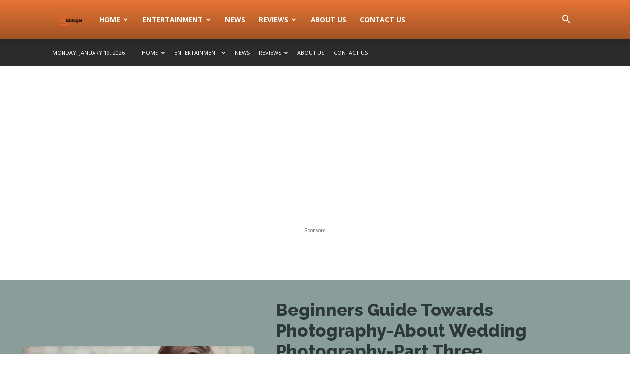

--- FILE ---
content_type: text/html; charset=UTF-8
request_url: https://eblogarithm.com/beginners-guide-towards-photography-wedding-photography-part-three/
body_size: 42663
content:
<!doctype html >
<!--[if IE 8]>    <html class="ie8" lang="en"> <![endif]-->
<!--[if IE 9]>    <html class="ie9" lang="en"> <![endif]-->
<!--[if gt IE 8]><!--> <html lang="en-US"> <!--<![endif]-->
<head>
    <title>Beginners Guide Towards Photography-About Wedding Photography-Part Three - E-Blogarithm</title>
    <meta charset="UTF-8" />
    <meta name="viewport" content="width=device-width, initial-scale=1.0">
    <link rel="pingback" href="https://eblogarithm.com/xmlrpc.php" />
    <meta name='robots' content='index, follow, max-image-preview:large, max-snippet:-1, max-video-preview:-1' />
	<style>img:is([sizes="auto" i], [sizes^="auto," i]) { contain-intrinsic-size: 3000px 1500px }</style>
	<link rel="icon" type="image/png" href="https://eblogarithm.com/wp-content/uploads/2016/10/16x16.png"><link rel="apple-touch-icon" sizes="76x76" href="https://eblogarithm.com/wp-content/uploads/2020/04/cropped-enlog-200x100-1.png" /><link rel="apple-touch-icon" sizes="120x120" href="https://eblogarithm.com/wp-content/uploads/2020/04/cropped-enlog-200x100-1.png" /><link rel="apple-touch-icon" sizes="152x152" href="https://eblogarithm.com/wp-content/uploads/2020/04/cropped-enlog-200x100-1.png" /><link rel="apple-touch-icon" sizes="114x114" href="https://eblogarithm.com/wp-content/uploads/2020/04/cropped-enlog-200x100-1.png" /><link rel="apple-touch-icon" sizes="144x144" href="https://eblogarithm.com/wp-content/uploads/2020/04/cropped-enlog-200x100-1.png" />
	<!-- This site is optimized with the Yoast SEO plugin v26.7 - https://yoast.com/wordpress/plugins/seo/ -->
	<meta name="description" content="E-Blogarithm || e news" />
	<link rel="canonical" href="https://eblogarithm.com/beginners-guide-towards-photography-wedding-photography-part-three/" />
	<meta property="og:locale" content="en_US" />
	<meta property="og:type" content="article" />
	<meta property="og:title" content="Beginners Guide Towards Photography-About Wedding Photography-Part Three - E-Blogarithm" />
	<meta property="og:description" content="E-Blogarithm || e news" />
	<meta property="og:url" content="https://eblogarithm.com/beginners-guide-towards-photography-wedding-photography-part-three/" />
	<meta property="og:site_name" content="E-Blogarithm" />
	<meta property="article:published_time" content="2017-02-05T16:51:54+00:00" />
	<meta property="article:modified_time" content="2020-03-10T04:19:08+00:00" />
	<meta property="og:image" content="https://i0.wp.com/eblogarithm.com/wp-content/uploads/2017/02/download.jpg?fit=299%2C168&ssl=1" />
	<meta property="og:image:width" content="299" />
	<meta property="og:image:height" content="168" />
	<meta property="og:image:type" content="image/jpeg" />
	<meta name="author" content="Admin" />
	<meta name="twitter:card" content="summary_large_image" />
	<meta name="twitter:label1" content="Written by" />
	<meta name="twitter:data1" content="Admin" />
	<meta name="twitter:label2" content="Est. reading time" />
	<meta name="twitter:data2" content="2 minutes" />
	<script type="application/ld+json" class="yoast-schema-graph">{"@context":"https://schema.org","@graph":[{"@type":"Article","@id":"https://eblogarithm.com/beginners-guide-towards-photography-wedding-photography-part-three/#article","isPartOf":{"@id":"https://eblogarithm.com/beginners-guide-towards-photography-wedding-photography-part-three/"},"author":{"name":"Admin","@id":"https://eblogarithm.com/#/schema/person/56342a988876ceda6316944e16ce8678"},"headline":"Beginners Guide Towards Photography-About Wedding Photography-Part Three","datePublished":"2017-02-05T16:51:54+00:00","dateModified":"2020-03-10T04:19:08+00:00","mainEntityOfPage":{"@id":"https://eblogarithm.com/beginners-guide-towards-photography-wedding-photography-part-three/"},"wordCount":457,"commentCount":0,"publisher":{"@id":"https://eblogarithm.com/#organization"},"image":{"@id":"https://eblogarithm.com/beginners-guide-towards-photography-wedding-photography-part-three/#primaryimage"},"thumbnailUrl":"https://i0.wp.com/eblogarithm.com/wp-content/uploads/2017/02/download.jpg?fit=299%2C168&ssl=1","keywords":["Beginners Tips","Photography","Tips","Tips Towards Beginners"],"articleSection":["Life Hacks","Photography"],"inLanguage":"en-US","potentialAction":[{"@type":"CommentAction","name":"Comment","target":["https://eblogarithm.com/beginners-guide-towards-photography-wedding-photography-part-three/#respond"]}]},{"@type":"WebPage","@id":"https://eblogarithm.com/beginners-guide-towards-photography-wedding-photography-part-three/","url":"https://eblogarithm.com/beginners-guide-towards-photography-wedding-photography-part-three/","name":"Beginners Guide Towards Photography-About Wedding Photography-Part Three - E-Blogarithm","isPartOf":{"@id":"https://eblogarithm.com/#website"},"primaryImageOfPage":{"@id":"https://eblogarithm.com/beginners-guide-towards-photography-wedding-photography-part-three/#primaryimage"},"image":{"@id":"https://eblogarithm.com/beginners-guide-towards-photography-wedding-photography-part-three/#primaryimage"},"thumbnailUrl":"https://i0.wp.com/eblogarithm.com/wp-content/uploads/2017/02/download.jpg?fit=299%2C168&ssl=1","datePublished":"2017-02-05T16:51:54+00:00","dateModified":"2020-03-10T04:19:08+00:00","description":"E-Blogarithm || e news","breadcrumb":{"@id":"https://eblogarithm.com/beginners-guide-towards-photography-wedding-photography-part-three/#breadcrumb"},"inLanguage":"en-US","potentialAction":[{"@type":"ReadAction","target":["https://eblogarithm.com/beginners-guide-towards-photography-wedding-photography-part-three/"]}]},{"@type":"ImageObject","inLanguage":"en-US","@id":"https://eblogarithm.com/beginners-guide-towards-photography-wedding-photography-part-three/#primaryimage","url":"https://i0.wp.com/eblogarithm.com/wp-content/uploads/2017/02/download.jpg?fit=299%2C168&ssl=1","contentUrl":"https://i0.wp.com/eblogarithm.com/wp-content/uploads/2017/02/download.jpg?fit=299%2C168&ssl=1","width":299,"height":168},{"@type":"BreadcrumbList","@id":"https://eblogarithm.com/beginners-guide-towards-photography-wedding-photography-part-three/#breadcrumb","itemListElement":[{"@type":"ListItem","position":1,"name":"Home","item":"https://eblogarithm.com/"},{"@type":"ListItem","position":2,"name":"Beginners Guide Towards Photography-About Wedding Photography-Part Three"}]},{"@type":"WebSite","@id":"https://eblogarithm.com/#website","url":"https://eblogarithm.com/","name":"E-Blogarithm","description":"e news","publisher":{"@id":"https://eblogarithm.com/#organization"},"potentialAction":[{"@type":"SearchAction","target":{"@type":"EntryPoint","urlTemplate":"https://eblogarithm.com/?s={search_term_string}"},"query-input":{"@type":"PropertyValueSpecification","valueRequired":true,"valueName":"search_term_string"}}],"inLanguage":"en-US"},{"@type":"Organization","@id":"https://eblogarithm.com/#organization","name":"E-Blogarithm.com","url":"https://eblogarithm.com/","logo":{"@type":"ImageObject","inLanguage":"en-US","@id":"https://eblogarithm.com/#/schema/logo/image/","url":"https://i0.wp.com/eblogarithm.com/wp-content/uploads/2020/04/cropped-enlog-200x100-1.png?fit=512%2C512&ssl=1","contentUrl":"https://i0.wp.com/eblogarithm.com/wp-content/uploads/2020/04/cropped-enlog-200x100-1.png?fit=512%2C512&ssl=1","width":512,"height":512,"caption":"E-Blogarithm.com"},"image":{"@id":"https://eblogarithm.com/#/schema/logo/image/"}},{"@type":"Person","@id":"https://eblogarithm.com/#/schema/person/56342a988876ceda6316944e16ce8678","name":"Admin","image":{"@type":"ImageObject","inLanguage":"en-US","@id":"https://eblogarithm.com/#/schema/person/image/","url":"https://secure.gravatar.com/avatar/c6769ebfa51181ff2883c9ea69f84f0f5a5ac606ee4d5ce74d233c3c096f9db0?s=96&d=mm&r=x","contentUrl":"https://secure.gravatar.com/avatar/c6769ebfa51181ff2883c9ea69f84f0f5a5ac606ee4d5ce74d233c3c096f9db0?s=96&d=mm&r=x","caption":"Admin"},"url":"https://eblogarithm.com/author/admin/"}]}</script>
	<!-- / Yoast SEO plugin. -->


<link rel='dns-prefetch' href='//www.googletagmanager.com' />
<link rel='dns-prefetch' href='//stats.wp.com' />
<link rel='dns-prefetch' href='//fonts.googleapis.com' />
<link rel='dns-prefetch' href='//v0.wordpress.com' />
<link rel='dns-prefetch' href='//pagead2.googlesyndication.com' />
<link rel='dns-prefetch' href='//fundingchoicesmessages.google.com' />
<link rel='preconnect' href='//i0.wp.com' />
<link rel="alternate" type="application/rss+xml" title="E-Blogarithm &raquo; Feed" href="https://eblogarithm.com/feed/" />
<link rel="alternate" type="application/rss+xml" title="E-Blogarithm &raquo; Comments Feed" href="https://eblogarithm.com/comments/feed/" />
<link rel="alternate" type="application/rss+xml" title="E-Blogarithm &raquo; Beginners Guide Towards Photography-About Wedding Photography-Part Three Comments Feed" href="https://eblogarithm.com/beginners-guide-towards-photography-wedding-photography-part-three/feed/" />
<script type="text/javascript">
/* <![CDATA[ */
window._wpemojiSettings = {"baseUrl":"https:\/\/s.w.org\/images\/core\/emoji\/16.0.1\/72x72\/","ext":".png","svgUrl":"https:\/\/s.w.org\/images\/core\/emoji\/16.0.1\/svg\/","svgExt":".svg","source":{"concatemoji":"https:\/\/eblogarithm.com\/wp-includes\/js\/wp-emoji-release.min.js?ver=6.8.3"}};
/*! This file is auto-generated */
!function(s,n){var o,i,e;function c(e){try{var t={supportTests:e,timestamp:(new Date).valueOf()};sessionStorage.setItem(o,JSON.stringify(t))}catch(e){}}function p(e,t,n){e.clearRect(0,0,e.canvas.width,e.canvas.height),e.fillText(t,0,0);var t=new Uint32Array(e.getImageData(0,0,e.canvas.width,e.canvas.height).data),a=(e.clearRect(0,0,e.canvas.width,e.canvas.height),e.fillText(n,0,0),new Uint32Array(e.getImageData(0,0,e.canvas.width,e.canvas.height).data));return t.every(function(e,t){return e===a[t]})}function u(e,t){e.clearRect(0,0,e.canvas.width,e.canvas.height),e.fillText(t,0,0);for(var n=e.getImageData(16,16,1,1),a=0;a<n.data.length;a++)if(0!==n.data[a])return!1;return!0}function f(e,t,n,a){switch(t){case"flag":return n(e,"\ud83c\udff3\ufe0f\u200d\u26a7\ufe0f","\ud83c\udff3\ufe0f\u200b\u26a7\ufe0f")?!1:!n(e,"\ud83c\udde8\ud83c\uddf6","\ud83c\udde8\u200b\ud83c\uddf6")&&!n(e,"\ud83c\udff4\udb40\udc67\udb40\udc62\udb40\udc65\udb40\udc6e\udb40\udc67\udb40\udc7f","\ud83c\udff4\u200b\udb40\udc67\u200b\udb40\udc62\u200b\udb40\udc65\u200b\udb40\udc6e\u200b\udb40\udc67\u200b\udb40\udc7f");case"emoji":return!a(e,"\ud83e\udedf")}return!1}function g(e,t,n,a){var r="undefined"!=typeof WorkerGlobalScope&&self instanceof WorkerGlobalScope?new OffscreenCanvas(300,150):s.createElement("canvas"),o=r.getContext("2d",{willReadFrequently:!0}),i=(o.textBaseline="top",o.font="600 32px Arial",{});return e.forEach(function(e){i[e]=t(o,e,n,a)}),i}function t(e){var t=s.createElement("script");t.src=e,t.defer=!0,s.head.appendChild(t)}"undefined"!=typeof Promise&&(o="wpEmojiSettingsSupports",i=["flag","emoji"],n.supports={everything:!0,everythingExceptFlag:!0},e=new Promise(function(e){s.addEventListener("DOMContentLoaded",e,{once:!0})}),new Promise(function(t){var n=function(){try{var e=JSON.parse(sessionStorage.getItem(o));if("object"==typeof e&&"number"==typeof e.timestamp&&(new Date).valueOf()<e.timestamp+604800&&"object"==typeof e.supportTests)return e.supportTests}catch(e){}return null}();if(!n){if("undefined"!=typeof Worker&&"undefined"!=typeof OffscreenCanvas&&"undefined"!=typeof URL&&URL.createObjectURL&&"undefined"!=typeof Blob)try{var e="postMessage("+g.toString()+"("+[JSON.stringify(i),f.toString(),p.toString(),u.toString()].join(",")+"));",a=new Blob([e],{type:"text/javascript"}),r=new Worker(URL.createObjectURL(a),{name:"wpTestEmojiSupports"});return void(r.onmessage=function(e){c(n=e.data),r.terminate(),t(n)})}catch(e){}c(n=g(i,f,p,u))}t(n)}).then(function(e){for(var t in e)n.supports[t]=e[t],n.supports.everything=n.supports.everything&&n.supports[t],"flag"!==t&&(n.supports.everythingExceptFlag=n.supports.everythingExceptFlag&&n.supports[t]);n.supports.everythingExceptFlag=n.supports.everythingExceptFlag&&!n.supports.flag,n.DOMReady=!1,n.readyCallback=function(){n.DOMReady=!0}}).then(function(){return e}).then(function(){var e;n.supports.everything||(n.readyCallback(),(e=n.source||{}).concatemoji?t(e.concatemoji):e.wpemoji&&e.twemoji&&(t(e.twemoji),t(e.wpemoji)))}))}((window,document),window._wpemojiSettings);
/* ]]> */
</script>
<style id='wp-emoji-styles-inline-css' type='text/css'>

	img.wp-smiley, img.emoji {
		display: inline !important;
		border: none !important;
		box-shadow: none !important;
		height: 1em !important;
		width: 1em !important;
		margin: 0 0.07em !important;
		vertical-align: -0.1em !important;
		background: none !important;
		padding: 0 !important;
	}
</style>
<link rel='stylesheet' id='wp-block-library-css' href='https://eblogarithm.com/wp-includes/css/dist/block-library/style.min.css?ver=6.8.3' type='text/css' media='all' />
<style id='classic-theme-styles-inline-css' type='text/css'>
/*! This file is auto-generated */
.wp-block-button__link{color:#fff;background-color:#32373c;border-radius:9999px;box-shadow:none;text-decoration:none;padding:calc(.667em + 2px) calc(1.333em + 2px);font-size:1.125em}.wp-block-file__button{background:#32373c;color:#fff;text-decoration:none}
</style>
<link rel='stylesheet' id='mediaelement-css' href='https://eblogarithm.com/wp-includes/js/mediaelement/mediaelementplayer-legacy.min.css?ver=4.2.17' type='text/css' media='all' />
<link rel='stylesheet' id='wp-mediaelement-css' href='https://eblogarithm.com/wp-includes/js/mediaelement/wp-mediaelement.min.css?ver=6.8.3' type='text/css' media='all' />
<style id='jetpack-sharing-buttons-style-inline-css' type='text/css'>
.jetpack-sharing-buttons__services-list{display:flex;flex-direction:row;flex-wrap:wrap;gap:0;list-style-type:none;margin:5px;padding:0}.jetpack-sharing-buttons__services-list.has-small-icon-size{font-size:12px}.jetpack-sharing-buttons__services-list.has-normal-icon-size{font-size:16px}.jetpack-sharing-buttons__services-list.has-large-icon-size{font-size:24px}.jetpack-sharing-buttons__services-list.has-huge-icon-size{font-size:36px}@media print{.jetpack-sharing-buttons__services-list{display:none!important}}.editor-styles-wrapper .wp-block-jetpack-sharing-buttons{gap:0;padding-inline-start:0}ul.jetpack-sharing-buttons__services-list.has-background{padding:1.25em 2.375em}
</style>
<style id='global-styles-inline-css' type='text/css'>
:root{--wp--preset--aspect-ratio--square: 1;--wp--preset--aspect-ratio--4-3: 4/3;--wp--preset--aspect-ratio--3-4: 3/4;--wp--preset--aspect-ratio--3-2: 3/2;--wp--preset--aspect-ratio--2-3: 2/3;--wp--preset--aspect-ratio--16-9: 16/9;--wp--preset--aspect-ratio--9-16: 9/16;--wp--preset--color--black: #000000;--wp--preset--color--cyan-bluish-gray: #abb8c3;--wp--preset--color--white: #ffffff;--wp--preset--color--pale-pink: #f78da7;--wp--preset--color--vivid-red: #cf2e2e;--wp--preset--color--luminous-vivid-orange: #ff6900;--wp--preset--color--luminous-vivid-amber: #fcb900;--wp--preset--color--light-green-cyan: #7bdcb5;--wp--preset--color--vivid-green-cyan: #00d084;--wp--preset--color--pale-cyan-blue: #8ed1fc;--wp--preset--color--vivid-cyan-blue: #0693e3;--wp--preset--color--vivid-purple: #9b51e0;--wp--preset--gradient--vivid-cyan-blue-to-vivid-purple: linear-gradient(135deg,rgba(6,147,227,1) 0%,rgb(155,81,224) 100%);--wp--preset--gradient--light-green-cyan-to-vivid-green-cyan: linear-gradient(135deg,rgb(122,220,180) 0%,rgb(0,208,130) 100%);--wp--preset--gradient--luminous-vivid-amber-to-luminous-vivid-orange: linear-gradient(135deg,rgba(252,185,0,1) 0%,rgba(255,105,0,1) 100%);--wp--preset--gradient--luminous-vivid-orange-to-vivid-red: linear-gradient(135deg,rgba(255,105,0,1) 0%,rgb(207,46,46) 100%);--wp--preset--gradient--very-light-gray-to-cyan-bluish-gray: linear-gradient(135deg,rgb(238,238,238) 0%,rgb(169,184,195) 100%);--wp--preset--gradient--cool-to-warm-spectrum: linear-gradient(135deg,rgb(74,234,220) 0%,rgb(151,120,209) 20%,rgb(207,42,186) 40%,rgb(238,44,130) 60%,rgb(251,105,98) 80%,rgb(254,248,76) 100%);--wp--preset--gradient--blush-light-purple: linear-gradient(135deg,rgb(255,206,236) 0%,rgb(152,150,240) 100%);--wp--preset--gradient--blush-bordeaux: linear-gradient(135deg,rgb(254,205,165) 0%,rgb(254,45,45) 50%,rgb(107,0,62) 100%);--wp--preset--gradient--luminous-dusk: linear-gradient(135deg,rgb(255,203,112) 0%,rgb(199,81,192) 50%,rgb(65,88,208) 100%);--wp--preset--gradient--pale-ocean: linear-gradient(135deg,rgb(255,245,203) 0%,rgb(182,227,212) 50%,rgb(51,167,181) 100%);--wp--preset--gradient--electric-grass: linear-gradient(135deg,rgb(202,248,128) 0%,rgb(113,206,126) 100%);--wp--preset--gradient--midnight: linear-gradient(135deg,rgb(2,3,129) 0%,rgb(40,116,252) 100%);--wp--preset--font-size--small: 11px;--wp--preset--font-size--medium: 20px;--wp--preset--font-size--large: 32px;--wp--preset--font-size--x-large: 42px;--wp--preset--font-size--regular: 15px;--wp--preset--font-size--larger: 50px;--wp--preset--spacing--20: 0.44rem;--wp--preset--spacing--30: 0.67rem;--wp--preset--spacing--40: 1rem;--wp--preset--spacing--50: 1.5rem;--wp--preset--spacing--60: 2.25rem;--wp--preset--spacing--70: 3.38rem;--wp--preset--spacing--80: 5.06rem;--wp--preset--shadow--natural: 6px 6px 9px rgba(0, 0, 0, 0.2);--wp--preset--shadow--deep: 12px 12px 50px rgba(0, 0, 0, 0.4);--wp--preset--shadow--sharp: 6px 6px 0px rgba(0, 0, 0, 0.2);--wp--preset--shadow--outlined: 6px 6px 0px -3px rgba(255, 255, 255, 1), 6px 6px rgba(0, 0, 0, 1);--wp--preset--shadow--crisp: 6px 6px 0px rgba(0, 0, 0, 1);}:where(.is-layout-flex){gap: 0.5em;}:where(.is-layout-grid){gap: 0.5em;}body .is-layout-flex{display: flex;}.is-layout-flex{flex-wrap: wrap;align-items: center;}.is-layout-flex > :is(*, div){margin: 0;}body .is-layout-grid{display: grid;}.is-layout-grid > :is(*, div){margin: 0;}:where(.wp-block-columns.is-layout-flex){gap: 2em;}:where(.wp-block-columns.is-layout-grid){gap: 2em;}:where(.wp-block-post-template.is-layout-flex){gap: 1.25em;}:where(.wp-block-post-template.is-layout-grid){gap: 1.25em;}.has-black-color{color: var(--wp--preset--color--black) !important;}.has-cyan-bluish-gray-color{color: var(--wp--preset--color--cyan-bluish-gray) !important;}.has-white-color{color: var(--wp--preset--color--white) !important;}.has-pale-pink-color{color: var(--wp--preset--color--pale-pink) !important;}.has-vivid-red-color{color: var(--wp--preset--color--vivid-red) !important;}.has-luminous-vivid-orange-color{color: var(--wp--preset--color--luminous-vivid-orange) !important;}.has-luminous-vivid-amber-color{color: var(--wp--preset--color--luminous-vivid-amber) !important;}.has-light-green-cyan-color{color: var(--wp--preset--color--light-green-cyan) !important;}.has-vivid-green-cyan-color{color: var(--wp--preset--color--vivid-green-cyan) !important;}.has-pale-cyan-blue-color{color: var(--wp--preset--color--pale-cyan-blue) !important;}.has-vivid-cyan-blue-color{color: var(--wp--preset--color--vivid-cyan-blue) !important;}.has-vivid-purple-color{color: var(--wp--preset--color--vivid-purple) !important;}.has-black-background-color{background-color: var(--wp--preset--color--black) !important;}.has-cyan-bluish-gray-background-color{background-color: var(--wp--preset--color--cyan-bluish-gray) !important;}.has-white-background-color{background-color: var(--wp--preset--color--white) !important;}.has-pale-pink-background-color{background-color: var(--wp--preset--color--pale-pink) !important;}.has-vivid-red-background-color{background-color: var(--wp--preset--color--vivid-red) !important;}.has-luminous-vivid-orange-background-color{background-color: var(--wp--preset--color--luminous-vivid-orange) !important;}.has-luminous-vivid-amber-background-color{background-color: var(--wp--preset--color--luminous-vivid-amber) !important;}.has-light-green-cyan-background-color{background-color: var(--wp--preset--color--light-green-cyan) !important;}.has-vivid-green-cyan-background-color{background-color: var(--wp--preset--color--vivid-green-cyan) !important;}.has-pale-cyan-blue-background-color{background-color: var(--wp--preset--color--pale-cyan-blue) !important;}.has-vivid-cyan-blue-background-color{background-color: var(--wp--preset--color--vivid-cyan-blue) !important;}.has-vivid-purple-background-color{background-color: var(--wp--preset--color--vivid-purple) !important;}.has-black-border-color{border-color: var(--wp--preset--color--black) !important;}.has-cyan-bluish-gray-border-color{border-color: var(--wp--preset--color--cyan-bluish-gray) !important;}.has-white-border-color{border-color: var(--wp--preset--color--white) !important;}.has-pale-pink-border-color{border-color: var(--wp--preset--color--pale-pink) !important;}.has-vivid-red-border-color{border-color: var(--wp--preset--color--vivid-red) !important;}.has-luminous-vivid-orange-border-color{border-color: var(--wp--preset--color--luminous-vivid-orange) !important;}.has-luminous-vivid-amber-border-color{border-color: var(--wp--preset--color--luminous-vivid-amber) !important;}.has-light-green-cyan-border-color{border-color: var(--wp--preset--color--light-green-cyan) !important;}.has-vivid-green-cyan-border-color{border-color: var(--wp--preset--color--vivid-green-cyan) !important;}.has-pale-cyan-blue-border-color{border-color: var(--wp--preset--color--pale-cyan-blue) !important;}.has-vivid-cyan-blue-border-color{border-color: var(--wp--preset--color--vivid-cyan-blue) !important;}.has-vivid-purple-border-color{border-color: var(--wp--preset--color--vivid-purple) !important;}.has-vivid-cyan-blue-to-vivid-purple-gradient-background{background: var(--wp--preset--gradient--vivid-cyan-blue-to-vivid-purple) !important;}.has-light-green-cyan-to-vivid-green-cyan-gradient-background{background: var(--wp--preset--gradient--light-green-cyan-to-vivid-green-cyan) !important;}.has-luminous-vivid-amber-to-luminous-vivid-orange-gradient-background{background: var(--wp--preset--gradient--luminous-vivid-amber-to-luminous-vivid-orange) !important;}.has-luminous-vivid-orange-to-vivid-red-gradient-background{background: var(--wp--preset--gradient--luminous-vivid-orange-to-vivid-red) !important;}.has-very-light-gray-to-cyan-bluish-gray-gradient-background{background: var(--wp--preset--gradient--very-light-gray-to-cyan-bluish-gray) !important;}.has-cool-to-warm-spectrum-gradient-background{background: var(--wp--preset--gradient--cool-to-warm-spectrum) !important;}.has-blush-light-purple-gradient-background{background: var(--wp--preset--gradient--blush-light-purple) !important;}.has-blush-bordeaux-gradient-background{background: var(--wp--preset--gradient--blush-bordeaux) !important;}.has-luminous-dusk-gradient-background{background: var(--wp--preset--gradient--luminous-dusk) !important;}.has-pale-ocean-gradient-background{background: var(--wp--preset--gradient--pale-ocean) !important;}.has-electric-grass-gradient-background{background: var(--wp--preset--gradient--electric-grass) !important;}.has-midnight-gradient-background{background: var(--wp--preset--gradient--midnight) !important;}.has-small-font-size{font-size: var(--wp--preset--font-size--small) !important;}.has-medium-font-size{font-size: var(--wp--preset--font-size--medium) !important;}.has-large-font-size{font-size: var(--wp--preset--font-size--large) !important;}.has-x-large-font-size{font-size: var(--wp--preset--font-size--x-large) !important;}
:where(.wp-block-post-template.is-layout-flex){gap: 1.25em;}:where(.wp-block-post-template.is-layout-grid){gap: 1.25em;}
:where(.wp-block-columns.is-layout-flex){gap: 2em;}:where(.wp-block-columns.is-layout-grid){gap: 2em;}
:root :where(.wp-block-pullquote){font-size: 1.5em;line-height: 1.6;}
</style>
<link rel='stylesheet' id='contact-form-7-css' href='https://eblogarithm.com/wp-content/plugins/contact-form-7/includes/css/styles.css?ver=6.1.4' type='text/css' media='all' />
<link rel='stylesheet' id='td-plugin-newsletter-css' href='https://eblogarithm.com/wp-content/plugins/td-newsletter/style.css?ver=12.7.3' type='text/css' media='all' />
<link rel='stylesheet' id='td-plugin-multi-purpose-css' href='https://eblogarithm.com/wp-content/plugins/td-composer/td-multi-purpose/style.css?ver=7cd248d7ca13c255207c3f8b916c3f00' type='text/css' media='all' />
<link rel='stylesheet' id='google-fonts-style-css' href='https://fonts.googleapis.com/css?family=Raleway%3A400%2C300%2C500italic%2C600%2C800%7COpen+Sans%3A400%2C600%2C700%2C300%2C500italic%2C800%7CRoboto%3A400%2C600%2C700%2C300%2C500italic%2C800%7CRaleway%3A800%2C400%2C600%2C500&#038;display=swap&#038;ver=12.7.3' type='text/css' media='all' />
<link rel='stylesheet' id='tds-front-css' href='https://eblogarithm.com/wp-content/plugins/td-subscription/assets/css/tds-front.css?ver=1.7.3' type='text/css' media='all' />
<link rel='stylesheet' id='font_awesome-css' href='https://eblogarithm.com/wp-content/plugins/td-composer/assets/fonts/font-awesome/font-awesome.css?ver=7cd248d7ca13c255207c3f8b916c3f00' type='text/css' media='all' />
<link rel='stylesheet' id='td-theme-css' href='https://eblogarithm.com/wp-content/themes/Newspaper/style.css?ver=12.7.3' type='text/css' media='all' />
<style id='td-theme-inline-css' type='text/css'>@media (max-width:767px){.td-header-desktop-wrap{display:none}}@media (min-width:767px){.td-header-mobile-wrap{display:none}}</style>
<link rel='stylesheet' id='td-legacy-framework-front-style-css' href='https://eblogarithm.com/wp-content/plugins/td-composer/legacy/Newspaper/assets/css/td_legacy_main.css?ver=7cd248d7ca13c255207c3f8b916c3f00' type='text/css' media='all' />
<link rel='stylesheet' id='td-standard-pack-framework-front-style-css' href='https://eblogarithm.com/wp-content/plugins/td-standard-pack/Newspaper/assets/css/td_standard_pack_main.css?ver=c12e6da63ed2f212e87e44e5e9b9a302' type='text/css' media='all' />
<link rel='stylesheet' id='tdb_style_cloud_templates_front-css' href='https://eblogarithm.com/wp-content/plugins/td-cloud-library/assets/css/tdb_main.css?ver=6127d3b6131f900b2e62bb855b13dc3b' type='text/css' media='all' />
<script type="text/javascript" src="https://eblogarithm.com/wp-includes/js/jquery/jquery.min.js?ver=3.7.1" id="jquery-core-js"></script>
<script type="text/javascript" src="https://eblogarithm.com/wp-includes/js/jquery/jquery-migrate.min.js?ver=3.4.1" id="jquery-migrate-js"></script>

<!-- Google tag (gtag.js) snippet added by Site Kit -->
<!-- Google Analytics snippet added by Site Kit -->
<script type="text/javascript" src="https://www.googletagmanager.com/gtag/js?id=G-9PD479N87W" id="google_gtagjs-js" async></script>
<script type="text/javascript" id="google_gtagjs-js-after">
/* <![CDATA[ */
window.dataLayer = window.dataLayer || [];function gtag(){dataLayer.push(arguments);}
gtag("set","linker",{"domains":["eblogarithm.com"]});
gtag("js", new Date());
gtag("set", "developer_id.dZTNiMT", true);
gtag("config", "G-9PD479N87W", {"googlesitekit_post_type":"post"});
/* ]]> */
</script>
<link rel="https://api.w.org/" href="https://eblogarithm.com/wp-json/" /><link rel="alternate" title="JSON" type="application/json" href="https://eblogarithm.com/wp-json/wp/v2/posts/787" /><link rel="EditURI" type="application/rsd+xml" title="RSD" href="https://eblogarithm.com/xmlrpc.php?rsd" />
<meta name="generator" content="WordPress 6.8.3" />
<link rel='shortlink' href='https://wp.me/p744Pj-cH' />
<link rel="alternate" title="oEmbed (JSON)" type="application/json+oembed" href="https://eblogarithm.com/wp-json/oembed/1.0/embed?url=https%3A%2F%2Feblogarithm.com%2Fbeginners-guide-towards-photography-wedding-photography-part-three%2F" />
<link rel="alternate" title="oEmbed (XML)" type="text/xml+oembed" href="https://eblogarithm.com/wp-json/oembed/1.0/embed?url=https%3A%2F%2Feblogarithm.com%2Fbeginners-guide-towards-photography-wedding-photography-part-three%2F&#038;format=xml" />
<meta name="generator" content="Site Kit by Google 1.170.0" />	<style>img#wpstats{display:none}</style>
		    <script>
        window.tdb_global_vars = {"wpRestUrl":"https:\/\/eblogarithm.com\/wp-json\/","permalinkStructure":"\/%postname%\/"};
        window.tdb_p_autoload_vars = {"isAjax":false,"isAdminBarShowing":false,"autoloadStatus":"off","origPostEditUrl":null};
    </script>
    
    <style id="tdb-global-colors">:root{--accent-color:#fff;--aniglobe-dark:#2e3837;--aniglobe-grey:#899e9b;--aniglobe-light:#e4eeed;--aniglobe-primary:#52e2cf;--aniglobe-accent:#27756b}</style>

    
	
<!-- Google AdSense meta tags added by Site Kit -->
<meta name="google-adsense-platform-account" content="ca-host-pub-2644536267352236">
<meta name="google-adsense-platform-domain" content="sitekit.withgoogle.com">
<!-- End Google AdSense meta tags added by Site Kit -->

<!-- Google AdSense snippet added by Site Kit -->
<script type="text/javascript" async="async" src="https://pagead2.googlesyndication.com/pagead/js/adsbygoogle.js?client=ca-pub-2648094243104918&amp;host=ca-host-pub-2644536267352236" crossorigin="anonymous"></script>

<!-- End Google AdSense snippet added by Site Kit -->

<!-- Google AdSense Ad Blocking Recovery snippet added by Site Kit -->
<script async src="https://fundingchoicesmessages.google.com/i/pub-2648094243104918?ers=1" nonce="-UPYBJaMey7i-Q7VjFATmA"></script><script nonce="-UPYBJaMey7i-Q7VjFATmA">(function() {function signalGooglefcPresent() {if (!window.frames['googlefcPresent']) {if (document.body) {const iframe = document.createElement('iframe'); iframe.style = 'width: 0; height: 0; border: none; z-index: -1000; left: -1000px; top: -1000px;'; iframe.style.display = 'none'; iframe.name = 'googlefcPresent'; document.body.appendChild(iframe);} else {setTimeout(signalGooglefcPresent, 0);}}}signalGooglefcPresent();})();</script>
<!-- End Google AdSense Ad Blocking Recovery snippet added by Site Kit -->

<!-- Google AdSense Ad Blocking Recovery Error Protection snippet added by Site Kit -->
<script>(function(){'use strict';function aa(a){var b=0;return function(){return b<a.length?{done:!1,value:a[b++]}:{done:!0}}}var ba="function"==typeof Object.defineProperties?Object.defineProperty:function(a,b,c){if(a==Array.prototype||a==Object.prototype)return a;a[b]=c.value;return a};
function ea(a){a=["object"==typeof globalThis&&globalThis,a,"object"==typeof window&&window,"object"==typeof self&&self,"object"==typeof global&&global];for(var b=0;b<a.length;++b){var c=a[b];if(c&&c.Math==Math)return c}throw Error("Cannot find global object");}var fa=ea(this);function ha(a,b){if(b)a:{var c=fa;a=a.split(".");for(var d=0;d<a.length-1;d++){var e=a[d];if(!(e in c))break a;c=c[e]}a=a[a.length-1];d=c[a];b=b(d);b!=d&&null!=b&&ba(c,a,{configurable:!0,writable:!0,value:b})}}
var ia="function"==typeof Object.create?Object.create:function(a){function b(){}b.prototype=a;return new b},l;if("function"==typeof Object.setPrototypeOf)l=Object.setPrototypeOf;else{var m;a:{var ja={a:!0},ka={};try{ka.__proto__=ja;m=ka.a;break a}catch(a){}m=!1}l=m?function(a,b){a.__proto__=b;if(a.__proto__!==b)throw new TypeError(a+" is not extensible");return a}:null}var la=l;
function n(a,b){a.prototype=ia(b.prototype);a.prototype.constructor=a;if(la)la(a,b);else for(var c in b)if("prototype"!=c)if(Object.defineProperties){var d=Object.getOwnPropertyDescriptor(b,c);d&&Object.defineProperty(a,c,d)}else a[c]=b[c];a.A=b.prototype}function ma(){for(var a=Number(this),b=[],c=a;c<arguments.length;c++)b[c-a]=arguments[c];return b}
var na="function"==typeof Object.assign?Object.assign:function(a,b){for(var c=1;c<arguments.length;c++){var d=arguments[c];if(d)for(var e in d)Object.prototype.hasOwnProperty.call(d,e)&&(a[e]=d[e])}return a};ha("Object.assign",function(a){return a||na});/*

 Copyright The Closure Library Authors.
 SPDX-License-Identifier: Apache-2.0
*/
var p=this||self;function q(a){return a};var t,u;a:{for(var oa=["CLOSURE_FLAGS"],v=p,x=0;x<oa.length;x++)if(v=v[oa[x]],null==v){u=null;break a}u=v}var pa=u&&u[610401301];t=null!=pa?pa:!1;var z,qa=p.navigator;z=qa?qa.userAgentData||null:null;function A(a){return t?z?z.brands.some(function(b){return(b=b.brand)&&-1!=b.indexOf(a)}):!1:!1}function B(a){var b;a:{if(b=p.navigator)if(b=b.userAgent)break a;b=""}return-1!=b.indexOf(a)};function C(){return t?!!z&&0<z.brands.length:!1}function D(){return C()?A("Chromium"):(B("Chrome")||B("CriOS"))&&!(C()?0:B("Edge"))||B("Silk")};var ra=C()?!1:B("Trident")||B("MSIE");!B("Android")||D();D();B("Safari")&&(D()||(C()?0:B("Coast"))||(C()?0:B("Opera"))||(C()?0:B("Edge"))||(C()?A("Microsoft Edge"):B("Edg/"))||C()&&A("Opera"));var sa={},E=null;var ta="undefined"!==typeof Uint8Array,ua=!ra&&"function"===typeof btoa;var F="function"===typeof Symbol&&"symbol"===typeof Symbol()?Symbol():void 0,G=F?function(a,b){a[F]|=b}:function(a,b){void 0!==a.g?a.g|=b:Object.defineProperties(a,{g:{value:b,configurable:!0,writable:!0,enumerable:!1}})};function va(a){var b=H(a);1!==(b&1)&&(Object.isFrozen(a)&&(a=Array.prototype.slice.call(a)),I(a,b|1))}
var H=F?function(a){return a[F]|0}:function(a){return a.g|0},J=F?function(a){return a[F]}:function(a){return a.g},I=F?function(a,b){a[F]=b}:function(a,b){void 0!==a.g?a.g=b:Object.defineProperties(a,{g:{value:b,configurable:!0,writable:!0,enumerable:!1}})};function wa(){var a=[];G(a,1);return a}function xa(a,b){I(b,(a|0)&-99)}function K(a,b){I(b,(a|34)&-73)}function L(a){a=a>>11&1023;return 0===a?536870912:a};var M={};function N(a){return null!==a&&"object"===typeof a&&!Array.isArray(a)&&a.constructor===Object}var O,ya=[];I(ya,39);O=Object.freeze(ya);var P;function Q(a,b){P=b;a=new a(b);P=void 0;return a}
function R(a,b,c){null==a&&(a=P);P=void 0;if(null==a){var d=96;c?(a=[c],d|=512):a=[];b&&(d=d&-2095105|(b&1023)<<11)}else{if(!Array.isArray(a))throw Error();d=H(a);if(d&64)return a;d|=64;if(c&&(d|=512,c!==a[0]))throw Error();a:{c=a;var e=c.length;if(e){var f=e-1,g=c[f];if(N(g)){d|=256;b=(d>>9&1)-1;e=f-b;1024<=e&&(za(c,b,g),e=1023);d=d&-2095105|(e&1023)<<11;break a}}b&&(g=(d>>9&1)-1,b=Math.max(b,e-g),1024<b&&(za(c,g,{}),d|=256,b=1023),d=d&-2095105|(b&1023)<<11)}}I(a,d);return a}
function za(a,b,c){for(var d=1023+b,e=a.length,f=d;f<e;f++){var g=a[f];null!=g&&g!==c&&(c[f-b]=g)}a.length=d+1;a[d]=c};function Aa(a){switch(typeof a){case "number":return isFinite(a)?a:String(a);case "boolean":return a?1:0;case "object":if(a&&!Array.isArray(a)&&ta&&null!=a&&a instanceof Uint8Array){if(ua){for(var b="",c=0,d=a.length-10240;c<d;)b+=String.fromCharCode.apply(null,a.subarray(c,c+=10240));b+=String.fromCharCode.apply(null,c?a.subarray(c):a);a=btoa(b)}else{void 0===b&&(b=0);if(!E){E={};c="ABCDEFGHIJKLMNOPQRSTUVWXYZabcdefghijklmnopqrstuvwxyz0123456789".split("");d=["+/=","+/","-_=","-_.","-_"];for(var e=
0;5>e;e++){var f=c.concat(d[e].split(""));sa[e]=f;for(var g=0;g<f.length;g++){var h=f[g];void 0===E[h]&&(E[h]=g)}}}b=sa[b];c=Array(Math.floor(a.length/3));d=b[64]||"";for(e=f=0;f<a.length-2;f+=3){var k=a[f],w=a[f+1];h=a[f+2];g=b[k>>2];k=b[(k&3)<<4|w>>4];w=b[(w&15)<<2|h>>6];h=b[h&63];c[e++]=g+k+w+h}g=0;h=d;switch(a.length-f){case 2:g=a[f+1],h=b[(g&15)<<2]||d;case 1:a=a[f],c[e]=b[a>>2]+b[(a&3)<<4|g>>4]+h+d}a=c.join("")}return a}}return a};function Ba(a,b,c){a=Array.prototype.slice.call(a);var d=a.length,e=b&256?a[d-1]:void 0;d+=e?-1:0;for(b=b&512?1:0;b<d;b++)a[b]=c(a[b]);if(e){b=a[b]={};for(var f in e)Object.prototype.hasOwnProperty.call(e,f)&&(b[f]=c(e[f]))}return a}function Da(a,b,c,d,e,f){if(null!=a){if(Array.isArray(a))a=e&&0==a.length&&H(a)&1?void 0:f&&H(a)&2?a:Ea(a,b,c,void 0!==d,e,f);else if(N(a)){var g={},h;for(h in a)Object.prototype.hasOwnProperty.call(a,h)&&(g[h]=Da(a[h],b,c,d,e,f));a=g}else a=b(a,d);return a}}
function Ea(a,b,c,d,e,f){var g=d||c?H(a):0;d=d?!!(g&32):void 0;a=Array.prototype.slice.call(a);for(var h=0;h<a.length;h++)a[h]=Da(a[h],b,c,d,e,f);c&&c(g,a);return a}function Fa(a){return a.s===M?a.toJSON():Aa(a)};function Ga(a,b,c){c=void 0===c?K:c;if(null!=a){if(ta&&a instanceof Uint8Array)return b?a:new Uint8Array(a);if(Array.isArray(a)){var d=H(a);if(d&2)return a;if(b&&!(d&64)&&(d&32||0===d))return I(a,d|34),a;a=Ea(a,Ga,d&4?K:c,!0,!1,!0);b=H(a);b&4&&b&2&&Object.freeze(a);return a}a.s===M&&(b=a.h,c=J(b),a=c&2?a:Q(a.constructor,Ha(b,c,!0)));return a}}function Ha(a,b,c){var d=c||b&2?K:xa,e=!!(b&32);a=Ba(a,b,function(f){return Ga(f,e,d)});G(a,32|(c?2:0));return a};function Ia(a,b){a=a.h;return Ja(a,J(a),b)}function Ja(a,b,c,d){if(-1===c)return null;if(c>=L(b)){if(b&256)return a[a.length-1][c]}else{var e=a.length;if(d&&b&256&&(d=a[e-1][c],null!=d))return d;b=c+((b>>9&1)-1);if(b<e)return a[b]}}function Ka(a,b,c,d,e){var f=L(b);if(c>=f||e){e=b;if(b&256)f=a[a.length-1];else{if(null==d)return;f=a[f+((b>>9&1)-1)]={};e|=256}f[c]=d;e&=-1025;e!==b&&I(a,e)}else a[c+((b>>9&1)-1)]=d,b&256&&(d=a[a.length-1],c in d&&delete d[c]),b&1024&&I(a,b&-1025)}
function La(a,b){var c=Ma;var d=void 0===d?!1:d;var e=a.h;var f=J(e),g=Ja(e,f,b,d);var h=!1;if(null==g||"object"!==typeof g||(h=Array.isArray(g))||g.s!==M)if(h){var k=h=H(g);0===k&&(k|=f&32);k|=f&2;k!==h&&I(g,k);c=new c(g)}else c=void 0;else c=g;c!==g&&null!=c&&Ka(e,f,b,c,d);e=c;if(null==e)return e;a=a.h;f=J(a);f&2||(g=e,c=g.h,h=J(c),g=h&2?Q(g.constructor,Ha(c,h,!1)):g,g!==e&&(e=g,Ka(a,f,b,e,d)));return e}function Na(a,b){a=Ia(a,b);return null==a||"string"===typeof a?a:void 0}
function Oa(a,b){a=Ia(a,b);return null!=a?a:0}function S(a,b){a=Na(a,b);return null!=a?a:""};function T(a,b,c){this.h=R(a,b,c)}T.prototype.toJSON=function(){var a=Ea(this.h,Fa,void 0,void 0,!1,!1);return Pa(this,a,!0)};T.prototype.s=M;T.prototype.toString=function(){return Pa(this,this.h,!1).toString()};
function Pa(a,b,c){var d=a.constructor.v,e=L(J(c?a.h:b)),f=!1;if(d){if(!c){b=Array.prototype.slice.call(b);var g;if(b.length&&N(g=b[b.length-1]))for(f=0;f<d.length;f++)if(d[f]>=e){Object.assign(b[b.length-1]={},g);break}f=!0}e=b;c=!c;g=J(a.h);a=L(g);g=(g>>9&1)-1;for(var h,k,w=0;w<d.length;w++)if(k=d[w],k<a){k+=g;var r=e[k];null==r?e[k]=c?O:wa():c&&r!==O&&va(r)}else h||(r=void 0,e.length&&N(r=e[e.length-1])?h=r:e.push(h={})),r=h[k],null==h[k]?h[k]=c?O:wa():c&&r!==O&&va(r)}d=b.length;if(!d)return b;
var Ca;if(N(h=b[d-1])){a:{var y=h;e={};c=!1;for(var ca in y)Object.prototype.hasOwnProperty.call(y,ca)&&(a=y[ca],Array.isArray(a)&&a!=a&&(c=!0),null!=a?e[ca]=a:c=!0);if(c){for(var rb in e){y=e;break a}y=null}}y!=h&&(Ca=!0);d--}for(;0<d;d--){h=b[d-1];if(null!=h)break;var cb=!0}if(!Ca&&!cb)return b;var da;f?da=b:da=Array.prototype.slice.call(b,0,d);b=da;f&&(b.length=d);y&&b.push(y);return b};function Qa(a){return function(b){if(null==b||""==b)b=new a;else{b=JSON.parse(b);if(!Array.isArray(b))throw Error(void 0);G(b,32);b=Q(a,b)}return b}};function Ra(a){this.h=R(a)}n(Ra,T);var Sa=Qa(Ra);var U;function V(a){this.g=a}V.prototype.toString=function(){return this.g+""};var Ta={};function Ua(){return Math.floor(2147483648*Math.random()).toString(36)+Math.abs(Math.floor(2147483648*Math.random())^Date.now()).toString(36)};function Va(a,b){b=String(b);"application/xhtml+xml"===a.contentType&&(b=b.toLowerCase());return a.createElement(b)}function Wa(a){this.g=a||p.document||document}Wa.prototype.appendChild=function(a,b){a.appendChild(b)};/*

 SPDX-License-Identifier: Apache-2.0
*/
function Xa(a,b){a.src=b instanceof V&&b.constructor===V?b.g:"type_error:TrustedResourceUrl";var c,d;(c=(b=null==(d=(c=(a.ownerDocument&&a.ownerDocument.defaultView||window).document).querySelector)?void 0:d.call(c,"script[nonce]"))?b.nonce||b.getAttribute("nonce")||"":"")&&a.setAttribute("nonce",c)};function Ya(a){a=void 0===a?document:a;return a.createElement("script")};function Za(a,b,c,d,e,f){try{var g=a.g,h=Ya(g);h.async=!0;Xa(h,b);g.head.appendChild(h);h.addEventListener("load",function(){e();d&&g.head.removeChild(h)});h.addEventListener("error",function(){0<c?Za(a,b,c-1,d,e,f):(d&&g.head.removeChild(h),f())})}catch(k){f()}};var $a=p.atob("aHR0cHM6Ly93d3cuZ3N0YXRpYy5jb20vaW1hZ2VzL2ljb25zL21hdGVyaWFsL3N5c3RlbS8xeC93YXJuaW5nX2FtYmVyXzI0ZHAucG5n"),ab=p.atob("WW91IGFyZSBzZWVpbmcgdGhpcyBtZXNzYWdlIGJlY2F1c2UgYWQgb3Igc2NyaXB0IGJsb2NraW5nIHNvZnR3YXJlIGlzIGludGVyZmVyaW5nIHdpdGggdGhpcyBwYWdlLg=="),bb=p.atob("RGlzYWJsZSBhbnkgYWQgb3Igc2NyaXB0IGJsb2NraW5nIHNvZnR3YXJlLCB0aGVuIHJlbG9hZCB0aGlzIHBhZ2Uu");function db(a,b,c){this.i=a;this.l=new Wa(this.i);this.g=null;this.j=[];this.m=!1;this.u=b;this.o=c}
function eb(a){if(a.i.body&&!a.m){var b=function(){fb(a);p.setTimeout(function(){return gb(a,3)},50)};Za(a.l,a.u,2,!0,function(){p[a.o]||b()},b);a.m=!0}}
function fb(a){for(var b=W(1,5),c=0;c<b;c++){var d=X(a);a.i.body.appendChild(d);a.j.push(d)}b=X(a);b.style.bottom="0";b.style.left="0";b.style.position="fixed";b.style.width=W(100,110).toString()+"%";b.style.zIndex=W(2147483544,2147483644).toString();b.style["background-color"]=hb(249,259,242,252,219,229);b.style["box-shadow"]="0 0 12px #888";b.style.color=hb(0,10,0,10,0,10);b.style.display="flex";b.style["justify-content"]="center";b.style["font-family"]="Roboto, Arial";c=X(a);c.style.width=W(80,
85).toString()+"%";c.style.maxWidth=W(750,775).toString()+"px";c.style.margin="24px";c.style.display="flex";c.style["align-items"]="flex-start";c.style["justify-content"]="center";d=Va(a.l.g,"IMG");d.className=Ua();d.src=$a;d.alt="Warning icon";d.style.height="24px";d.style.width="24px";d.style["padding-right"]="16px";var e=X(a),f=X(a);f.style["font-weight"]="bold";f.textContent=ab;var g=X(a);g.textContent=bb;Y(a,e,f);Y(a,e,g);Y(a,c,d);Y(a,c,e);Y(a,b,c);a.g=b;a.i.body.appendChild(a.g);b=W(1,5);for(c=
0;c<b;c++)d=X(a),a.i.body.appendChild(d),a.j.push(d)}function Y(a,b,c){for(var d=W(1,5),e=0;e<d;e++){var f=X(a);b.appendChild(f)}b.appendChild(c);c=W(1,5);for(d=0;d<c;d++)e=X(a),b.appendChild(e)}function W(a,b){return Math.floor(a+Math.random()*(b-a))}function hb(a,b,c,d,e,f){return"rgb("+W(Math.max(a,0),Math.min(b,255)).toString()+","+W(Math.max(c,0),Math.min(d,255)).toString()+","+W(Math.max(e,0),Math.min(f,255)).toString()+")"}function X(a){a=Va(a.l.g,"DIV");a.className=Ua();return a}
function gb(a,b){0>=b||null!=a.g&&0!=a.g.offsetHeight&&0!=a.g.offsetWidth||(ib(a),fb(a),p.setTimeout(function(){return gb(a,b-1)},50))}
function ib(a){var b=a.j;var c="undefined"!=typeof Symbol&&Symbol.iterator&&b[Symbol.iterator];if(c)b=c.call(b);else if("number"==typeof b.length)b={next:aa(b)};else throw Error(String(b)+" is not an iterable or ArrayLike");for(c=b.next();!c.done;c=b.next())(c=c.value)&&c.parentNode&&c.parentNode.removeChild(c);a.j=[];(b=a.g)&&b.parentNode&&b.parentNode.removeChild(b);a.g=null};function jb(a,b,c,d,e){function f(k){document.body?g(document.body):0<k?p.setTimeout(function(){f(k-1)},e):b()}function g(k){k.appendChild(h);p.setTimeout(function(){h?(0!==h.offsetHeight&&0!==h.offsetWidth?b():a(),h.parentNode&&h.parentNode.removeChild(h)):a()},d)}var h=kb(c);f(3)}function kb(a){var b=document.createElement("div");b.className=a;b.style.width="1px";b.style.height="1px";b.style.position="absolute";b.style.left="-10000px";b.style.top="-10000px";b.style.zIndex="-10000";return b};function Ma(a){this.h=R(a)}n(Ma,T);function lb(a){this.h=R(a)}n(lb,T);var mb=Qa(lb);function nb(a){a=Na(a,4)||"";if(void 0===U){var b=null;var c=p.trustedTypes;if(c&&c.createPolicy){try{b=c.createPolicy("goog#html",{createHTML:q,createScript:q,createScriptURL:q})}catch(d){p.console&&p.console.error(d.message)}U=b}else U=b}a=(b=U)?b.createScriptURL(a):a;return new V(a,Ta)};function ob(a,b){this.m=a;this.o=new Wa(a.document);this.g=b;this.j=S(this.g,1);this.u=nb(La(this.g,2));this.i=!1;b=nb(La(this.g,13));this.l=new db(a.document,b,S(this.g,12))}ob.prototype.start=function(){pb(this)};
function pb(a){qb(a);Za(a.o,a.u,3,!1,function(){a:{var b=a.j;var c=p.btoa(b);if(c=p[c]){try{var d=Sa(p.atob(c))}catch(e){b=!1;break a}b=b===Na(d,1)}else b=!1}b?Z(a,S(a.g,14)):(Z(a,S(a.g,8)),eb(a.l))},function(){jb(function(){Z(a,S(a.g,7));eb(a.l)},function(){return Z(a,S(a.g,6))},S(a.g,9),Oa(a.g,10),Oa(a.g,11))})}function Z(a,b){a.i||(a.i=!0,a=new a.m.XMLHttpRequest,a.open("GET",b,!0),a.send())}function qb(a){var b=p.btoa(a.j);a.m[b]&&Z(a,S(a.g,5))};(function(a,b){p[a]=function(){var c=ma.apply(0,arguments);p[a]=function(){};b.apply(null,c)}})("__h82AlnkH6D91__",function(a){"function"===typeof window.atob&&(new ob(window,mb(window.atob(a)))).start()});}).call(this);

window.__h82AlnkH6D91__("[base64]/[base64]/[base64]/[base64]");</script>
<!-- End Google AdSense Ad Blocking Recovery Error Protection snippet added by Site Kit -->

<!-- JS generated by theme -->

<script type="text/javascript" id="td-generated-header-js">
    
    

	    var tdBlocksArray = []; //here we store all the items for the current page

	    // td_block class - each ajax block uses a object of this class for requests
	    function tdBlock() {
		    this.id = '';
		    this.block_type = 1; //block type id (1-234 etc)
		    this.atts = '';
		    this.td_column_number = '';
		    this.td_current_page = 1; //
		    this.post_count = 0; //from wp
		    this.found_posts = 0; //from wp
		    this.max_num_pages = 0; //from wp
		    this.td_filter_value = ''; //current live filter value
		    this.is_ajax_running = false;
		    this.td_user_action = ''; // load more or infinite loader (used by the animation)
		    this.header_color = '';
		    this.ajax_pagination_infinite_stop = ''; //show load more at page x
	    }

        // td_js_generator - mini detector
        ( function () {
            var htmlTag = document.getElementsByTagName("html")[0];

	        if ( navigator.userAgent.indexOf("MSIE 10.0") > -1 ) {
                htmlTag.className += ' ie10';
            }

            if ( !!navigator.userAgent.match(/Trident.*rv\:11\./) ) {
                htmlTag.className += ' ie11';
            }

	        if ( navigator.userAgent.indexOf("Edge") > -1 ) {
                htmlTag.className += ' ieEdge';
            }

            if ( /(iPad|iPhone|iPod)/g.test(navigator.userAgent) ) {
                htmlTag.className += ' td-md-is-ios';
            }

            var user_agent = navigator.userAgent.toLowerCase();
            if ( user_agent.indexOf("android") > -1 ) {
                htmlTag.className += ' td-md-is-android';
            }

            if ( -1 !== navigator.userAgent.indexOf('Mac OS X')  ) {
                htmlTag.className += ' td-md-is-os-x';
            }

            if ( /chrom(e|ium)/.test(navigator.userAgent.toLowerCase()) ) {
               htmlTag.className += ' td-md-is-chrome';
            }

            if ( -1 !== navigator.userAgent.indexOf('Firefox') ) {
                htmlTag.className += ' td-md-is-firefox';
            }

            if ( -1 !== navigator.userAgent.indexOf('Safari') && -1 === navigator.userAgent.indexOf('Chrome') ) {
                htmlTag.className += ' td-md-is-safari';
            }

            if( -1 !== navigator.userAgent.indexOf('IEMobile') ){
                htmlTag.className += ' td-md-is-iemobile';
            }

        })();

        var tdLocalCache = {};

        ( function () {
            "use strict";

            tdLocalCache = {
                data: {},
                remove: function (resource_id) {
                    delete tdLocalCache.data[resource_id];
                },
                exist: function (resource_id) {
                    return tdLocalCache.data.hasOwnProperty(resource_id) && tdLocalCache.data[resource_id] !== null;
                },
                get: function (resource_id) {
                    return tdLocalCache.data[resource_id];
                },
                set: function (resource_id, cachedData) {
                    tdLocalCache.remove(resource_id);
                    tdLocalCache.data[resource_id] = cachedData;
                }
            };
        })();

    
    
var td_viewport_interval_list=[{"limitBottom":767,"sidebarWidth":228},{"limitBottom":1018,"sidebarWidth":300},{"limitBottom":1140,"sidebarWidth":324}];
var td_animation_stack_effect="type0";
var tds_animation_stack=true;
var td_animation_stack_specific_selectors=".entry-thumb, img, .td-lazy-img";
var td_animation_stack_general_selectors=".td-animation-stack img, .td-animation-stack .entry-thumb, .post img, .td-animation-stack .td-lazy-img";
var tds_show_more_info="Show more info";
var tds_show_less_info="Show less info";
var tdc_is_installed="yes";
var tdc_domain_active=false;
var td_ajax_url="https:\/\/eblogarithm.com\/wp-admin\/admin-ajax.php?td_theme_name=Newspaper&v=12.7.3";
var td_get_template_directory_uri="https:\/\/eblogarithm.com\/wp-content\/plugins\/td-composer\/legacy\/common";
var tds_snap_menu="snap";
var tds_logo_on_sticky="show_header_logo";
var tds_header_style="12";
var td_please_wait="Please wait...";
var td_email_user_pass_incorrect="User or password incorrect!";
var td_email_user_incorrect="Email or username incorrect!";
var td_email_incorrect="Email incorrect!";
var td_user_incorrect="Username incorrect!";
var td_email_user_empty="Email or username empty!";
var td_pass_empty="Pass empty!";
var td_pass_pattern_incorrect="Invalid Pass Pattern!";
var td_retype_pass_incorrect="Retyped Pass incorrect!";
var tds_more_articles_on_post_enable="";
var tds_more_articles_on_post_time_to_wait="";
var tds_more_articles_on_post_pages_distance_from_top=0;
var tds_captcha="";
var tds_theme_color_site_wide="#e57534";
var tds_smart_sidebar="";
var tdThemeName="Newspaper";
var tdThemeNameWl="Newspaper";
var td_magnific_popup_translation_tPrev="Previous (Left arrow key)";
var td_magnific_popup_translation_tNext="Next (Right arrow key)";
var td_magnific_popup_translation_tCounter="%curr% of %total%";
var td_magnific_popup_translation_ajax_tError="The content from %url% could not be loaded.";
var td_magnific_popup_translation_image_tError="The image #%curr% could not be loaded.";
var tdBlockNonce="c76bbbf406";
var tdMobileMenu="enabled";
var tdMobileSearch="enabled";
var tdDateNamesI18n={"month_names":["January","February","March","April","May","June","July","August","September","October","November","December"],"month_names_short":["Jan","Feb","Mar","Apr","May","Jun","Jul","Aug","Sep","Oct","Nov","Dec"],"day_names":["Sunday","Monday","Tuesday","Wednesday","Thursday","Friday","Saturday"],"day_names_short":["Sun","Mon","Tue","Wed","Thu","Fri","Sat"]};
var td_reset_pass_empty="Please enter a new password before proceeding.";
var td_reset_pass_confirm_empty="Please confirm the new password before proceeding.";
var td_reset_pass_not_matching="Please make sure that the passwords match.";
var tdb_modal_confirm="Save";
var tdb_modal_cancel="Cancel";
var tdb_modal_confirm_alt="Yes";
var tdb_modal_cancel_alt="No";
var td_deploy_mode="deploy";
var td_ad_background_click_link="";
var td_ad_background_click_target="";
</script>


<!-- Header style compiled by theme -->

<style>.td-mobile-content .td-mobile-main-menu>li>a{font-family:Raleway;font-size:16px;font-weight:600}.td-mobile-content .sub-menu a{font-family:Raleway;font-size:12px;font-weight:600}#td-mobile-nav,#td-mobile-nav .wpb_button,.td-search-wrap-mob{font-family:Raleway}:root{--td_theme_color:#e57534;--td_slider_text:rgba(229,117,52,0.7);--td_mobile_menu_color:#2e3837;--td_mobile_icons_color:#e4eeed;--td_mobile_gradient_one_mob:#899e9b;--td_mobile_gradient_two_mob:#899e9b;--td_mobile_text_active_color:#52e2cf;--td_mobile_button_background_mob:#27756b;--td_mobile_button_color_mob:#e4eeed;--td_mobile_text_color:#e4eeed;--td_login_text_color:#e4eeed;--td_login_button_background:#27756b;--td_login_button_color:#e4eeed;--td_login_hover_background:#52e2cf;--td_login_hover_color:#2e3837;--td_login_gradient_one:#899e9b;--td_login_gradient_two:#899e9b}.td-header-style-12 .td-header-menu-wrap-full,.td-header-style-12 .td-affix,.td-grid-style-1.td-hover-1 .td-big-grid-post:hover .td-post-category,.td-grid-style-5.td-hover-1 .td-big-grid-post:hover .td-post-category,.td_category_template_3 .td-current-sub-category,.td_category_template_8 .td-category-header .td-category a.td-current-sub-category,.td_category_template_4 .td-category-siblings .td-category a:hover,.td_block_big_grid_9.td-grid-style-1 .td-post-category,.td_block_big_grid_9.td-grid-style-5 .td-post-category,.td-grid-style-6.td-hover-1 .td-module-thumb:after,.tdm-menu-active-style5 .td-header-menu-wrap .sf-menu>.current-menu-item>a,.tdm-menu-active-style5 .td-header-menu-wrap .sf-menu>.current-menu-ancestor>a,.tdm-menu-active-style5 .td-header-menu-wrap .sf-menu>.current-category-ancestor>a,.tdm-menu-active-style5 .td-header-menu-wrap .sf-menu>li>a:hover,.tdm-menu-active-style5 .td-header-menu-wrap .sf-menu>.sfHover>a{background-color:#e57534}.td_mega_menu_sub_cats .cur-sub-cat,.td-mega-span h3 a:hover,.td_mod_mega_menu:hover .entry-title a,.header-search-wrap .result-msg a:hover,.td-header-top-menu .td-drop-down-search .td_module_wrap:hover .entry-title a,.td-header-top-menu .td-icon-search:hover,.td-header-wrap .result-msg a:hover,.top-header-menu li a:hover,.top-header-menu .current-menu-item>a,.top-header-menu .current-menu-ancestor>a,.top-header-menu .current-category-ancestor>a,.td-social-icon-wrap>a:hover,.td-header-sp-top-widget .td-social-icon-wrap a:hover,.td_mod_related_posts:hover h3>a,.td-post-template-11 .td-related-title .td-related-left:hover,.td-post-template-11 .td-related-title .td-related-right:hover,.td-post-template-11 .td-related-title .td-cur-simple-item,.td-post-template-11 .td_block_related_posts .td-next-prev-wrap a:hover,.td-category-header .td-pulldown-category-filter-link:hover,.td-category-siblings .td-subcat-dropdown a:hover,.td-category-siblings .td-subcat-dropdown a.td-current-sub-category,.footer-text-wrap .footer-email-wrap a,.footer-social-wrap a:hover,.td_module_17 .td-read-more a:hover,.td_module_18 .td-read-more a:hover,.td_module_19 .td-post-author-name a:hover,.td-pulldown-syle-2 .td-subcat-dropdown:hover .td-subcat-more span,.td-pulldown-syle-2 .td-subcat-dropdown:hover .td-subcat-more i,.td-pulldown-syle-3 .td-subcat-dropdown:hover .td-subcat-more span,.td-pulldown-syle-3 .td-subcat-dropdown:hover .td-subcat-more i,.tdm-menu-active-style3 .tdm-header.td-header-wrap .sf-menu>.current-category-ancestor>a,.tdm-menu-active-style3 .tdm-header.td-header-wrap .sf-menu>.current-menu-ancestor>a,.tdm-menu-active-style3 .tdm-header.td-header-wrap .sf-menu>.current-menu-item>a,.tdm-menu-active-style3 .tdm-header.td-header-wrap .sf-menu>.sfHover>a,.tdm-menu-active-style3 .tdm-header.td-header-wrap .sf-menu>li>a:hover{color:#e57534}.td-mega-menu-page .wpb_content_element ul li a:hover,.td-theme-wrap .td-aj-search-results .td_module_wrap:hover .entry-title a,.td-theme-wrap .header-search-wrap .result-msg a:hover{color:#e57534!important}.td_category_template_8 .td-category-header .td-category a.td-current-sub-category,.td_category_template_4 .td-category-siblings .td-category a:hover,.tdm-menu-active-style4 .tdm-header .sf-menu>.current-menu-item>a,.tdm-menu-active-style4 .tdm-header .sf-menu>.current-menu-ancestor>a,.tdm-menu-active-style4 .tdm-header .sf-menu>.current-category-ancestor>a,.tdm-menu-active-style4 .tdm-header .sf-menu>li>a:hover,.tdm-menu-active-style4 .tdm-header .sf-menu>.sfHover>a{border-color:#e57534}.td-mobile-content .td-mobile-main-menu>li>a{font-family:Raleway;font-size:16px;font-weight:600}.td-mobile-content .sub-menu a{font-family:Raleway;font-size:12px;font-weight:600}#td-mobile-nav,#td-mobile-nav .wpb_button,.td-search-wrap-mob{font-family:Raleway}:root{--td_theme_color:#e57534;--td_slider_text:rgba(229,117,52,0.7);--td_mobile_menu_color:#2e3837;--td_mobile_icons_color:#e4eeed;--td_mobile_gradient_one_mob:#899e9b;--td_mobile_gradient_two_mob:#899e9b;--td_mobile_text_active_color:#52e2cf;--td_mobile_button_background_mob:#27756b;--td_mobile_button_color_mob:#e4eeed;--td_mobile_text_color:#e4eeed;--td_login_text_color:#e4eeed;--td_login_button_background:#27756b;--td_login_button_color:#e4eeed;--td_login_hover_background:#52e2cf;--td_login_hover_color:#2e3837;--td_login_gradient_one:#899e9b;--td_login_gradient_two:#899e9b}.td-header-style-12 .td-header-menu-wrap-full,.td-header-style-12 .td-affix,.td-grid-style-1.td-hover-1 .td-big-grid-post:hover .td-post-category,.td-grid-style-5.td-hover-1 .td-big-grid-post:hover .td-post-category,.td_category_template_3 .td-current-sub-category,.td_category_template_8 .td-category-header .td-category a.td-current-sub-category,.td_category_template_4 .td-category-siblings .td-category a:hover,.td_block_big_grid_9.td-grid-style-1 .td-post-category,.td_block_big_grid_9.td-grid-style-5 .td-post-category,.td-grid-style-6.td-hover-1 .td-module-thumb:after,.tdm-menu-active-style5 .td-header-menu-wrap .sf-menu>.current-menu-item>a,.tdm-menu-active-style5 .td-header-menu-wrap .sf-menu>.current-menu-ancestor>a,.tdm-menu-active-style5 .td-header-menu-wrap .sf-menu>.current-category-ancestor>a,.tdm-menu-active-style5 .td-header-menu-wrap .sf-menu>li>a:hover,.tdm-menu-active-style5 .td-header-menu-wrap .sf-menu>.sfHover>a{background-color:#e57534}.td_mega_menu_sub_cats .cur-sub-cat,.td-mega-span h3 a:hover,.td_mod_mega_menu:hover .entry-title a,.header-search-wrap .result-msg a:hover,.td-header-top-menu .td-drop-down-search .td_module_wrap:hover .entry-title a,.td-header-top-menu .td-icon-search:hover,.td-header-wrap .result-msg a:hover,.top-header-menu li a:hover,.top-header-menu .current-menu-item>a,.top-header-menu .current-menu-ancestor>a,.top-header-menu .current-category-ancestor>a,.td-social-icon-wrap>a:hover,.td-header-sp-top-widget .td-social-icon-wrap a:hover,.td_mod_related_posts:hover h3>a,.td-post-template-11 .td-related-title .td-related-left:hover,.td-post-template-11 .td-related-title .td-related-right:hover,.td-post-template-11 .td-related-title .td-cur-simple-item,.td-post-template-11 .td_block_related_posts .td-next-prev-wrap a:hover,.td-category-header .td-pulldown-category-filter-link:hover,.td-category-siblings .td-subcat-dropdown a:hover,.td-category-siblings .td-subcat-dropdown a.td-current-sub-category,.footer-text-wrap .footer-email-wrap a,.footer-social-wrap a:hover,.td_module_17 .td-read-more a:hover,.td_module_18 .td-read-more a:hover,.td_module_19 .td-post-author-name a:hover,.td-pulldown-syle-2 .td-subcat-dropdown:hover .td-subcat-more span,.td-pulldown-syle-2 .td-subcat-dropdown:hover .td-subcat-more i,.td-pulldown-syle-3 .td-subcat-dropdown:hover .td-subcat-more span,.td-pulldown-syle-3 .td-subcat-dropdown:hover .td-subcat-more i,.tdm-menu-active-style3 .tdm-header.td-header-wrap .sf-menu>.current-category-ancestor>a,.tdm-menu-active-style3 .tdm-header.td-header-wrap .sf-menu>.current-menu-ancestor>a,.tdm-menu-active-style3 .tdm-header.td-header-wrap .sf-menu>.current-menu-item>a,.tdm-menu-active-style3 .tdm-header.td-header-wrap .sf-menu>.sfHover>a,.tdm-menu-active-style3 .tdm-header.td-header-wrap .sf-menu>li>a:hover{color:#e57534}.td-mega-menu-page .wpb_content_element ul li a:hover,.td-theme-wrap .td-aj-search-results .td_module_wrap:hover .entry-title a,.td-theme-wrap .header-search-wrap .result-msg a:hover{color:#e57534!important}.td_category_template_8 .td-category-header .td-category a.td-current-sub-category,.td_category_template_4 .td-category-siblings .td-category a:hover,.tdm-menu-active-style4 .tdm-header .sf-menu>.current-menu-item>a,.tdm-menu-active-style4 .tdm-header .sf-menu>.current-menu-ancestor>a,.tdm-menu-active-style4 .tdm-header .sf-menu>.current-category-ancestor>a,.tdm-menu-active-style4 .tdm-header .sf-menu>li>a:hover,.tdm-menu-active-style4 .tdm-header .sf-menu>.sfHover>a{border-color:#e57534}</style>

<link rel="icon" href="https://i0.wp.com/eblogarithm.com/wp-content/uploads/2020/04/cropped-enlog-200x100-1.png?fit=32%2C32&#038;ssl=1" sizes="32x32" />
<link rel="icon" href="https://i0.wp.com/eblogarithm.com/wp-content/uploads/2020/04/cropped-enlog-200x100-1.png?fit=192%2C192&#038;ssl=1" sizes="192x192" />
<link rel="apple-touch-icon" href="https://i0.wp.com/eblogarithm.com/wp-content/uploads/2020/04/cropped-enlog-200x100-1.png?fit=180%2C180&#038;ssl=1" />
<meta name="msapplication-TileImage" content="https://i0.wp.com/eblogarithm.com/wp-content/uploads/2020/04/cropped-enlog-200x100-1.png?fit=270%2C270&#038;ssl=1" />

<!-- Button style compiled by theme -->

<style>.tdm-btn-style1{background-color:#e57534}.tdm-btn-style2:before{border-color:#e57534}.tdm-btn-style2{color:#e57534}.tdm-btn-style3{-webkit-box-shadow:0 2px 16px #e57534;-moz-box-shadow:0 2px 16px #e57534;box-shadow:0 2px 16px #e57534}.tdm-btn-style3:hover{-webkit-box-shadow:0 4px 26px #e57534;-moz-box-shadow:0 4px 26px #e57534;box-shadow:0 4px 26px #e57534}</style>

	<style id="tdw-css-placeholder"></style></head>

<body class="wp-singular post-template-default single single-post postid-787 single-format-standard wp-theme-Newspaper td-standard-pack beginners-guide-towards-photography-wedding-photography-part-three global-block-template-1 tdb_template_15302 tdb-template td-animation-stack-type0 td-full-layout" itemscope="itemscope" itemtype="https://schema.org/WebPage">

<div class="td-scroll-up" data-style="style1"><i class="td-icon-menu-up"></i></div>
    <div class="td-menu-background" style="visibility:hidden"></div>
<div id="td-mobile-nav" style="visibility:hidden">
    <div class="td-mobile-container">
        <!-- mobile menu top section -->
        <div class="td-menu-socials-wrap">
            <!-- socials -->
            <div class="td-menu-socials">
                            </div>
            <!-- close button -->
            <div class="td-mobile-close">
                <span><i class="td-icon-close-mobile"></i></span>
            </div>
        </div>

        <!-- login section -->
        
        <!-- menu section -->
        <div class="td-mobile-content">
            <div class="menu-1-container"><ul id="menu-1" class="td-mobile-main-menu"><li id="menu-item-4" class="menu-item menu-item-type-custom menu-item-object-custom menu-item-home menu-item-has-children menu-item-first menu-item-4"><a href="https://eblogarithm.com/">Home<i class="td-icon-menu-right td-element-after"></i></a>
<ul class="sub-menu">
	<li id="menu-item-210" class="menu-item menu-item-type-taxonomy menu-item-object-category menu-item-has-children menu-item-210"><a href="https://eblogarithm.com/category/blog/">Blog<i class="td-icon-menu-right td-element-after"></i></a>
	<ul class="sub-menu">
		<li id="menu-item-548" class="menu-item menu-item-type-taxonomy menu-item-object-category menu-item-548"><a href="https://eblogarithm.com/category/new/">What&#8217;s New</a></li>
		<li id="menu-item-604" class="menu-item menu-item-type-taxonomy menu-item-object-category current-post-ancestor current-menu-parent current-post-parent menu-item-604"><a href="https://eblogarithm.com/category/life-hacks/">Life Hacks</a></li>
	</ul>
</li>
</ul>
</li>
<li id="menu-item-960" class="menu-item menu-item-type-taxonomy menu-item-object-category menu-item-has-children menu-item-960"><a href="https://eblogarithm.com/category/entertainment/">Entertainment<i class="td-icon-menu-right td-element-after"></i></a>
<ul class="sub-menu">
	<li id="menu-item-965" class="menu-item menu-item-type-taxonomy menu-item-object-category menu-item-965"><a href="https://eblogarithm.com/category/entertainment/hollywood/">Hollywood</a></li>
	<li id="menu-item-964" class="menu-item menu-item-type-taxonomy menu-item-object-category menu-item-964"><a href="https://eblogarithm.com/category/entertainment/bollywood/">Bollywood</a></li>
	<li id="menu-item-543" class="menu-item menu-item-type-taxonomy menu-item-object-category menu-item-543"><a href="https://eblogarithm.com/category/gaming/">Gaming</a></li>
</ul>
</li>
<li id="menu-item-962" class="menu-item menu-item-type-taxonomy menu-item-object-category menu-item-962"><a href="https://eblogarithm.com/category/news/">News</a></li>
<li id="menu-item-544" class="menu-item menu-item-type-taxonomy menu-item-object-category menu-item-has-children menu-item-544"><a href="https://eblogarithm.com/category/reviews/">Reviews<i class="td-icon-menu-right td-element-after"></i></a>
<ul class="sub-menu">
	<li id="menu-item-546" class="menu-item menu-item-type-taxonomy menu-item-object-category menu-item-has-children menu-item-546"><a href="https://eblogarithm.com/category/reviews/movies/">Movies<i class="td-icon-menu-right td-element-after"></i></a>
	<ul class="sub-menu">
		<li id="menu-item-547" class="menu-item menu-item-type-taxonomy menu-item-object-category menu-item-547"><a href="https://eblogarithm.com/category/reviews/movies/others/">Others</a></li>
	</ul>
</li>
	<li id="menu-item-545" class="menu-item menu-item-type-taxonomy menu-item-object-category menu-item-545"><a href="https://eblogarithm.com/category/reviews/game/">Game</a></li>
</ul>
</li>
<li id="menu-item-577" class="menu-item menu-item-type-post_type menu-item-object-page menu-item-577"><a href="https://eblogarithm.com/about-us/">About Us</a></li>
<li id="menu-item-578" class="menu-item menu-item-type-post_type menu-item-object-page menu-item-578"><a href="https://eblogarithm.com/contact-us/">Contact Us</a></li>
</ul></div>        </div>
    </div>

    <!-- register/login section -->
    </div><div class="td-search-background" style="visibility:hidden"></div>
<div class="td-search-wrap-mob" style="visibility:hidden">
	<div class="td-drop-down-search">
		<form method="get" class="td-search-form" action="https://eblogarithm.com/">
			<!-- close button -->
			<div class="td-search-close">
				<span><i class="td-icon-close-mobile"></i></span>
			</div>
			<div role="search" class="td-search-input">
				<span>Search</span>
				<input id="td-header-search-mob" type="text" value="" name="s" autocomplete="off" />
			</div>
		</form>
		<div id="td-aj-search-mob" class="td-ajax-search-flex"></div>
	</div>
</div>

    <div id="td-outer-wrap" class="td-theme-wrap">
    
        
            <div class="tdc-header-wrap ">

            <!--
Header style 12
-->


<div class="td-header-wrap td-header-style-12 ">
    
	<div class="td-header-menu-wrap-full td-container-wrap ">
        
        <div class="td-header-menu-wrap td-header-gradient ">
			<div class="td-container td-header-row td-header-main-menu">
				<div id="td-header-menu" role="navigation">
        <div id="td-top-mobile-toggle"><a href="#" role="button" aria-label="Menu"><i class="td-icon-font td-icon-mobile"></i></a></div>
        <div class="td-main-menu-logo td-logo-in-menu">
        		<a class="td-mobile-logo td-sticky-header" aria-label="Logo" href="https://eblogarithm.com/">
			<img class="td-retina-data" data-retina="http://eblogarithm.com/wp-content/uploads/2020/04/cropped-enlog-200x100-1.png" src="https://eblogarithm.com/wp-content/uploads/2020/04/cropped-enlog-200x100-1.png" alt="" width="512" height="512" />
		</a>
			<a class="td-header-logo td-sticky-header" aria-label="Logo" href="https://eblogarithm.com/">
			<img class="td-retina-data" data-retina="http://eblogarithm.com/wp-content/uploads/2020/04/cropped-enlog-200x100-1.png" src="https://eblogarithm.com/wp-content/uploads/2020/04/cropped-enlog-200x100-1.png" alt="" width="512" height="512" />
			<span class="td-visual-hidden">E-Blogarithm</span>
		</a>
	    </div>
    <div class="menu-1-container"><ul id="menu-2" class="sf-menu"><li class="menu-item menu-item-type-custom menu-item-object-custom menu-item-home menu-item-has-children menu-item-first td-menu-item td-normal-menu menu-item-4"><a href="https://eblogarithm.com/">Home</a>
<ul class="sub-menu">
	<li class="menu-item menu-item-type-taxonomy menu-item-object-category menu-item-has-children td-menu-item td-normal-menu menu-item-210"><a href="https://eblogarithm.com/category/blog/">Blog</a>
	<ul class="sub-menu">
		<li class="menu-item menu-item-type-taxonomy menu-item-object-category td-menu-item td-normal-menu menu-item-548"><a href="https://eblogarithm.com/category/new/">What&#8217;s New</a></li>
		<li class="menu-item menu-item-type-taxonomy menu-item-object-category current-post-ancestor current-menu-parent current-post-parent td-menu-item td-normal-menu menu-item-604"><a href="https://eblogarithm.com/category/life-hacks/">Life Hacks</a></li>
	</ul>
</li>
</ul>
</li>
<li class="menu-item menu-item-type-taxonomy menu-item-object-category menu-item-has-children td-menu-item td-normal-menu menu-item-960"><a href="https://eblogarithm.com/category/entertainment/">Entertainment</a>
<ul class="sub-menu">
	<li class="menu-item menu-item-type-taxonomy menu-item-object-category td-menu-item td-normal-menu menu-item-965"><a href="https://eblogarithm.com/category/entertainment/hollywood/">Hollywood</a></li>
	<li class="menu-item menu-item-type-taxonomy menu-item-object-category td-menu-item td-normal-menu menu-item-964"><a href="https://eblogarithm.com/category/entertainment/bollywood/">Bollywood</a></li>
	<li class="menu-item menu-item-type-taxonomy menu-item-object-category td-menu-item td-normal-menu menu-item-543"><a href="https://eblogarithm.com/category/gaming/">Gaming</a></li>
</ul>
</li>
<li class="menu-item menu-item-type-taxonomy menu-item-object-category td-menu-item td-normal-menu menu-item-962"><a href="https://eblogarithm.com/category/news/">News</a></li>
<li class="menu-item menu-item-type-taxonomy menu-item-object-category menu-item-has-children td-menu-item td-normal-menu menu-item-544"><a href="https://eblogarithm.com/category/reviews/">Reviews</a>
<ul class="sub-menu">
	<li class="menu-item menu-item-type-taxonomy menu-item-object-category menu-item-has-children td-menu-item td-normal-menu menu-item-546"><a href="https://eblogarithm.com/category/reviews/movies/">Movies</a>
	<ul class="sub-menu">
		<li class="menu-item menu-item-type-taxonomy menu-item-object-category td-menu-item td-normal-menu menu-item-547"><a href="https://eblogarithm.com/category/reviews/movies/others/">Others</a></li>
	</ul>
</li>
	<li class="menu-item menu-item-type-taxonomy menu-item-object-category td-menu-item td-normal-menu menu-item-545"><a href="https://eblogarithm.com/category/reviews/game/">Game</a></li>
</ul>
</li>
<li class="menu-item menu-item-type-post_type menu-item-object-page td-menu-item td-normal-menu menu-item-577"><a href="https://eblogarithm.com/about-us/">About Us</a></li>
<li class="menu-item menu-item-type-post_type menu-item-object-page td-menu-item td-normal-menu menu-item-578"><a href="https://eblogarithm.com/contact-us/">Contact Us</a></li>
</ul></div></div>


    <div class="header-search-wrap">
        <div class="td-search-btns-wrap">
            <a id="td-header-search-button" href="#" aria-label="Search" role="button" class="dropdown-toggle " data-toggle="dropdown"><i class="td-icon-search"></i></a>
                            <a id="td-header-search-button-mob" href="#" aria-label="Search" class="dropdown-toggle " data-toggle="dropdown"><i class="td-icon-search"></i></a>
                    </div>

        <div class="td-drop-down-search" aria-labelledby="td-header-search-button">
            <form method="get" class="td-search-form" action="https://eblogarithm.com/">
                <div role="search" class="td-head-form-search-wrap">
                    <input id="td-header-search" type="text" value="" name="s" autocomplete="off" /><input class="wpb_button wpb_btn-inverse btn" type="submit" id="td-header-search-top" value="Search" />
                </div>
            </form>
            <div id="td-aj-search"></div>
        </div>
    </div>

			</div>
		</div>
	</div>

	<div class="td-header-top-menu-full td-container-wrap ">
		<div class="td-container td-header-row td-header-top-menu">
            
    <div class="top-bar-style-1">
        
<div class="td-header-sp-top-menu">


	        <div class="td_data_time">
            <div >

                Monday, January 19, 2026
            </div>
        </div>
    <div class="menu-top-container"><ul id="menu-3" class="top-header-menu"><li class="menu-item menu-item-type-custom menu-item-object-custom menu-item-home menu-item-has-children menu-item-first td-menu-item td-normal-menu menu-item-4"><a href="https://eblogarithm.com/">Home</a>
<ul class="sub-menu">
	<li class="menu-item menu-item-type-taxonomy menu-item-object-category menu-item-has-children td-menu-item td-normal-menu menu-item-210"><a href="https://eblogarithm.com/category/blog/">Blog</a>
	<ul class="sub-menu">
		<li class="menu-item menu-item-type-taxonomy menu-item-object-category td-menu-item td-normal-menu menu-item-548"><a href="https://eblogarithm.com/category/new/">What&#8217;s New</a></li>
		<li class="menu-item menu-item-type-taxonomy menu-item-object-category current-post-ancestor current-menu-parent current-post-parent td-menu-item td-normal-menu menu-item-604"><a href="https://eblogarithm.com/category/life-hacks/">Life Hacks</a></li>
	</ul>
</li>
</ul>
</li>
<li class="menu-item menu-item-type-taxonomy menu-item-object-category menu-item-has-children td-menu-item td-normal-menu menu-item-960"><a href="https://eblogarithm.com/category/entertainment/">Entertainment</a>
<ul class="sub-menu">
	<li class="menu-item menu-item-type-taxonomy menu-item-object-category td-menu-item td-normal-menu menu-item-965"><a href="https://eblogarithm.com/category/entertainment/hollywood/">Hollywood</a></li>
	<li class="menu-item menu-item-type-taxonomy menu-item-object-category td-menu-item td-normal-menu menu-item-964"><a href="https://eblogarithm.com/category/entertainment/bollywood/">Bollywood</a></li>
	<li class="menu-item menu-item-type-taxonomy menu-item-object-category td-menu-item td-normal-menu menu-item-543"><a href="https://eblogarithm.com/category/gaming/">Gaming</a></li>
</ul>
</li>
<li class="menu-item menu-item-type-taxonomy menu-item-object-category td-menu-item td-normal-menu menu-item-962"><a href="https://eblogarithm.com/category/news/">News</a></li>
<li class="menu-item menu-item-type-taxonomy menu-item-object-category menu-item-has-children td-menu-item td-normal-menu menu-item-544"><a href="https://eblogarithm.com/category/reviews/">Reviews</a>
<ul class="sub-menu">
	<li class="menu-item menu-item-type-taxonomy menu-item-object-category menu-item-has-children td-menu-item td-normal-menu menu-item-546"><a href="https://eblogarithm.com/category/reviews/movies/">Movies</a>
	<ul class="sub-menu">
		<li class="menu-item menu-item-type-taxonomy menu-item-object-category td-menu-item td-normal-menu menu-item-547"><a href="https://eblogarithm.com/category/reviews/movies/others/">Others</a></li>
	</ul>
</li>
	<li class="menu-item menu-item-type-taxonomy menu-item-object-category td-menu-item td-normal-menu menu-item-545"><a href="https://eblogarithm.com/category/reviews/game/">Game</a></li>
</ul>
</li>
<li class="menu-item menu-item-type-post_type menu-item-object-page td-menu-item td-normal-menu menu-item-577"><a href="https://eblogarithm.com/about-us/">About Us</a></li>
<li class="menu-item menu-item-type-post_type menu-item-object-page td-menu-item td-normal-menu menu-item-578"><a href="https://eblogarithm.com/contact-us/">Contact Us</a></li>
</ul></div></div>
        <div class="td-header-sp-top-widget">
    
    
            </div>

    </div>

<!-- LOGIN MODAL -->

                <div id="login-form" class="white-popup-block mfp-hide mfp-with-anim td-login-modal-wrap">
                    <div class="td-login-wrap">
                        <a href="#" aria-label="Back" class="td-back-button"><i class="td-icon-modal-back"></i></a>
                        <div id="td-login-div" class="td-login-form-div td-display-block">
                            <div class="td-login-panel-title">Sign in</div>
                            <div class="td-login-panel-descr">Welcome! Log into your account</div>
                            <div class="td_display_err"></div>
                            <form id="loginForm" action="#" method="post">
                                <div class="td-login-inputs"><input class="td-login-input" autocomplete="username" type="text" name="login_email" id="login_email" value="" required><label for="login_email">your username</label></div>
                                <div class="td-login-inputs"><input class="td-login-input" autocomplete="current-password" type="password" name="login_pass" id="login_pass" value="" required><label for="login_pass">your password</label></div>
                                <input type="button"  name="login_button" id="login_button" class="wpb_button btn td-login-button" value="Login">
                                
                            </form>

                            

                            <div class="td-login-info-text"><a href="#" id="forgot-pass-link">Forgot your password? Get help</a></div>
                            
                            
                            <a id="register-link">Create an account</a>
                            
                        </div>

                        
                <div id="td-register-div" class="td-login-form-div td-display-none td-login-modal-wrap">
                    <div class="td-login-panel-title">Create an account</div>
                    <div class="td-login-panel-descr">Welcome! Register for an account</div>
                    <div class="td_display_err"></div>
                    <form id="registerForm" action="#" method="post">
                        <div class="td-login-inputs"><input class="td-login-input" type="email" name="register_email" id="register_email" value="" required><label for="register_email">your email</label></div>
                        <div class="td-login-inputs"><input class="td-login-input" type="text" name="register_user" id="register_user" value="" required><label for="register_user">your username</label></div>
                        <input type="button" name="register_button" id="register_button" class="wpb_button btn td-login-button" value="Register">
                        
                    </form>      

                    
                    
                    <div class="td-login-info-text">A password will be e-mailed to you.</div>
                    
                </div>

                         <div id="td-forgot-pass-div" class="td-login-form-div td-display-none">
                            <div class="td-login-panel-title">Password recovery</div>
                            <div class="td-login-panel-descr">Recover your password</div>
                            <div class="td_display_err"></div>
                            <form id="forgotpassForm" action="#" method="post">
                                <div class="td-login-inputs"><input class="td-login-input" type="text" name="forgot_email" id="forgot_email" value="" required><label for="forgot_email">your email</label></div>
                                <input type="button" name="forgot_button" id="forgot_button" class="wpb_button btn td-login-button" value="Send My Password">
                            </form>
                            <div class="td-login-info-text">A password will be e-mailed to you.</div>
                        </div>
                        
                        
                    </div>
                </div>
                		</div>
	</div>

            <div class="td-header-header-full td-banner-wrap-full td-container-wrap ">
            <div class="td-container-header td-header-row td-header-header">
                <div class="td-header-sp-recs">
                    <div class="td-header-rec-wrap">
    
 <!-- A generated by theme --> 

<script async src="//pagead2.googlesyndication.com/pagead/js/adsbygoogle.js"></script><div class="td-g-rec td-g-rec-id-header td-a-rec-no-translate tdi_1 td_block_template_1 td-a-rec-no-translate">

<style>.tdi_1.td-a-rec{text-align:center}.tdi_1.td-a-rec:not(.td-a-rec-no-translate){transform:translateZ(0)}.tdi_1 .td-element-style{z-index:-1}.tdi_1.td-a-rec-img{text-align:left}.tdi_1.td-a-rec-img img{margin:0 auto 0 0}.tdi_1 .td_spot_img_all img,.tdi_1 .td_spot_img_tl img,.tdi_1 .td_spot_img_tp img,.tdi_1 .td_spot_img_mob img{border-style:none}@media (max-width:767px){.tdi_1.td-a-rec-img{text-align:center}}</style><script type="text/javascript">
var td_screen_width = window.innerWidth;
window.addEventListener("load", function(){            
	            var placeAdEl = document.getElementById("td-ad-placeholder");
			    if ( null !== placeAdEl && td_screen_width >= 1140 ) {
			        
			        /* large monitors */
			        var adEl = document.createElement("ins");
		            placeAdEl.replaceWith(adEl);	
		            adEl.setAttribute("class", "adsbygoogle");
		            adEl.setAttribute("style", "display:inline-block;width:728px;height:90px");	            		                
		            adEl.setAttribute("data-ad-client", "ca-pub-2648094243104918");
		            adEl.setAttribute("data-ad-slot", "7698543534");	            
			        (adsbygoogle = window.adsbygoogle || []).push({});
			    }
			});window.addEventListener("load", function(){            
	            var placeAdEl = document.getElementById("td-ad-placeholder");
			    if ( null !== placeAdEl && td_screen_width >= 1019  && td_screen_width < 1140 ) {
			    
			        /* landscape tablets */
			        var adEl = document.createElement("ins");
		            placeAdEl.replaceWith(adEl);	
		            adEl.setAttribute("class", "adsbygoogle");
		            adEl.setAttribute("style", "display:inline-block;width:468px;height:60px");	            		                
		            adEl.setAttribute("data-ad-client", "ca-pub-2648094243104918");
		            adEl.setAttribute("data-ad-slot", "7698543534");	            
			        (adsbygoogle = window.adsbygoogle || []).push({});
			    }
			});window.addEventListener("load", function(){            
	            var placeAdEl = document.getElementById("td-ad-placeholder");
			    if ( null !== placeAdEl && td_screen_width >= 768  && td_screen_width < 1019 ) {
			    
			        /* portrait tablets */
			        var adEl = document.createElement("ins");
		            placeAdEl.replaceWith(adEl);	
		            adEl.setAttribute("class", "adsbygoogle");
		            adEl.setAttribute("style", "display:inline-block;width:468px;height:60px");	            		                
		            adEl.setAttribute("data-ad-client", "ca-pub-2648094243104918");
		            adEl.setAttribute("data-ad-slot", "7698543534");	            
			        (adsbygoogle = window.adsbygoogle || []).push({});
			    }
			});window.addEventListener("load", function(){            
	            var placeAdEl = document.getElementById("td-ad-placeholder");
			    if ( null !== placeAdEl && td_screen_width < 768 ) {
			    
			        /* Phones */
			        var adEl = document.createElement("ins");
		            placeAdEl.replaceWith(adEl);	
		            adEl.setAttribute("class", "adsbygoogle");
		            adEl.setAttribute("style", "display:inline-block;width:320px;height:50px");	            		                
		            adEl.setAttribute("data-ad-client", "ca-pub-2648094243104918");
		            adEl.setAttribute("data-ad-slot", "7698543534");	            
			        (adsbygoogle = window.adsbygoogle || []).push({});
			    }
			});</script>
<span class="td-adspot-title">Sponsors</span><noscript id="td-ad-placeholder"></noscript></div>

 <!-- end A --> 


</div>                </div>
            </div>
        </div>
    </div>
            </div>

            
    <div id="tdb-autoload-article" data-autoload="off" data-autoload-org-post-id="787" data-autoload-tpl-id="15302" data-autoload-type="" data-autoload-count="5" data-autoload-scroll-percent="50">
    <style>
        .tdb-autoload-wrap {
            position: relative;
        }
        .tdb-autoload-wrap .tdb-loader-autoload {
            top: auto !important;
            bottom: 50px !important;
        }
        .tdb-autoload-debug {
            display: none;
            width: 1068px;
            margin-right: auto;
            margin-left: auto;
        }
        @media (min-width: 1019px) and (max-width: 1018px) {
            .tdb-autoload-debug {
                width: 740px;
            }
        }
        @media (max-width: 767px) {
            .tdb-autoload-debug {
                display: none;
                width: 100%;
                padding-left: 20px;
                padding-right: 20px;
            }
        }
    </style>

        <div class="td-main-content-wrap td-container-wrap">
            <div class="tdc-content-wrap">
                <article id="template-id-15302"
                    class="post-15302 tdb_templates type-tdb_templates status-publish has-post-thumbnail post"                    itemscope itemtype="https://schema.org/Article"                                                                            >
	                                    <div id="tdi_2" class="tdc-zone"><div class="tdc_zone tdi_3  wpb_row td-pb-row"  >
<style scoped>.tdi_3{min-height:0}</style><div id="tdi_4" class="tdc-row stretch_row_1200 td-stretch-content"><div class="vc_row tdi_5  wpb_row td-pb-row tdc-element-style" >
<style scoped>.tdi_5,.tdi_5 .tdc-columns{min-height:0}.tdi_5,.tdi_5 .tdc-columns{display:block}.tdi_5 .tdc-columns{width:100%}.tdi_5:before,.tdi_5:after{display:table}.tdi_5{padding-top:40px!important;padding-bottom:20px!important;position:relative}.tdi_5 .td_block_wrap{text-align:left}@media (max-width:767px){.tdi_5{padding-top:20px!important;padding-bottom:40px!important;position:relative}}</style>
<div class="tdi_4_rand_style td-element-style" ><div class="td-element-style-before"><style>@media (max-width:767px){.tdi_4_rand_style>.td-element-style-before{content:''!important;width:100%!important;height:100%!important;position:absolute!important;top:0!important;left:0!important;display:block!important;z-index:0!important;border-color:var(--aniglobe-light)!important;border-style:solid!important;border-width:1px 0px 0px 0px!important}}</style></div><style>.tdi_4_rand_style{background-color:var(--aniglobe-grey)!important}</style></div><div class="vc_column tdi_7  wpb_column vc_column_container tdc-column td-pb-span5">
<style scoped>.tdi_7{vertical-align:baseline}.tdi_7>.wpb_wrapper,.tdi_7>.wpb_wrapper>.tdc-elements{display:block}.tdi_7>.wpb_wrapper>.tdc-elements{width:100%}.tdi_7>.wpb_wrapper>.vc_row_inner{width:auto}.tdi_7>.wpb_wrapper{width:auto;height:auto}</style><div class="wpb_wrapper" ></div></div><div class="vc_column tdi_9  wpb_column vc_column_container tdc-column td-pb-span7">
<style scoped>.tdi_9{vertical-align:baseline}.tdi_9>.wpb_wrapper,.tdi_9>.wpb_wrapper>.tdc-elements{display:block}.tdi_9>.wpb_wrapper>.tdc-elements{width:100%}.tdi_9>.wpb_wrapper>.vc_row_inner{width:auto}.tdi_9>.wpb_wrapper{width:auto;height:auto}</style><div class="wpb_wrapper" ><div class="td_block_wrap tdb_title tdi_10 tdb-single-title td-pb-border-top td_block_template_1"  data-td-block-uid="tdi_10" >
<style>.tdi_10{margin-bottom:5px!important}</style>
<style>.tdb_title{margin-bottom:19px}.tdb_title.tdb-content-horiz-center{text-align:center}.tdb_title.tdb-content-horiz-center .tdb-title-line{margin:0 auto}.tdb_title.tdb-content-horiz-right{text-align:right}.tdb_title.tdb-content-horiz-right .tdb-title-line{margin-left:auto;margin-right:0}.tdb-title-text{display:inline-block;position:relative;margin:0;word-wrap:break-word;font-size:30px;line-height:38px;font-weight:700}.tdb-first-letter{position:absolute;-webkit-user-select:none;user-select:none;pointer-events:none;text-transform:uppercase;color:rgba(0,0,0,0.08);font-size:6em;font-weight:300;top:50%;-webkit-transform:translateY(-50%);transform:translateY(-50%);left:-0.36em;z-index:-1;-webkit-text-fill-color:initial}.tdb-title-line{display:none;position:relative}.tdb-title-line:after{content:'';width:100%;position:absolute;background-color:var(--td_theme_color,#4db2ec);top:0;left:0;margin:auto}.tdb-single-title .tdb-title-text{font-size:41px;line-height:50px;font-weight:400}.tdi_10 .tdb-title-text{color:var(--aniglobe-dark);font-family:Raleway!important;font-size:35px!important;line-height:1.2!important;font-weight:800!important}.tdi_10 .tdb-add-text{color:var(--aniglobe-dark);font-family:Raleway!important}.tdi_10 .tdb-title-line:after{height:2px;bottom:40%;background:var(--aniglobe-dark)}.tdi_10 .tdb-title-line{height:50px}.td-theme-wrap .tdi_10{text-align:left}.tdi_10 .tdb-first-letter{left:-0.36em;right:auto;font-family:Raleway!important}</style><div class="tdb-block-inner td-fix-index"><h1 class="tdb-title-text">Beginners Guide Towards Photography-About Wedding Photography-Part Three</h1><div></div><div class="tdb-title-line"></div></div></div><div class="vc_row_inner tdi_12  vc_row vc_inner wpb_row td-pb-row" >
<style scoped>.tdi_12{position:relative!important;top:0;transform:none;-webkit-transform:none}.tdi_12,.tdi_12 .tdc-inner-columns{display:block}.tdi_12 .tdc-inner-columns{width:100%}</style><div class="vc_column_inner tdi_14  wpb_column vc_column_container tdc-inner-column td-pb-span12">
<style scoped>.tdi_14{vertical-align:baseline}.tdi_14 .vc_column-inner>.wpb_wrapper,.tdi_14 .vc_column-inner>.wpb_wrapper .tdc-elements{display:flex;flex-direction:row;flex-wrap:nowrap;justify-content:flex-start;align-items:center}.tdi_14 .vc_column-inner>.wpb_wrapper .tdc-elements{width:100%}.tdi_14 .vc_column-inner,.tdi_14 .vc_column-inner>.wpb_wrapper{width:100%;height:100%}</style><div class="vc_column-inner"><div class="wpb_wrapper" ><div class="td_block_wrap tdb_single_author tdi_15 td-pb-border-top td_block_template_1 tdb-post-meta"  data-td-block-uid="tdi_15" >
<style>.tdi_15{margin-bottom:0px!important}</style>
<style>.tdb-post-meta{margin-bottom:16px;color:#444;font-family:var(--td_default_google_font_1,'Open Sans','Open Sans Regular',sans-serif);font-size:11px;font-weight:400;clear:none;vertical-align:middle;line-height:1}.tdb-post-meta span,.tdb-post-meta i,.tdb-post-meta time{vertical-align:middle}.tdb_single_author{line-height:30px}.tdb_single_author a{vertical-align:middle}.tdb_single_author .tdb-block-inner{display:flex;align-items:center}.tdb_single_author .tdb-author-name-wrap{display:flex}.tdb_single_author .tdb-author-name{font-weight:700;margin-right:3px}.tdb_single_author .tdb-author-by{margin-right:3px}.tdb_single_author .tdb-author-photo img{display:block}.tdi_15 .tdb-author-name-wrap{align-items:baseline}.tdi_15 .avatar{width:20px;height:20px;margin-right:6px;border-radius:50%}.tdi_15 .tdb-author-by{color:var(--aniglobe-dark);font-family:Raleway!important;font-size:16px!important;line-height:1.2!important}.tdi_15 .tdb-author-name{color:var(--aniglobe-light);font-family:Raleway!important;font-size:12px!important;line-height:1.2!important}.tdi_15 .tdb-author-name:hover{color:var(--aniglobe-primary)}</style><div class="tdb-block-inner td-fix-index"><div class="tdb-author-name-wrap"><span class="tdb-author-by">✎</span> <a class="tdb-author-name" href="https://eblogarithm.com/author/admin/">Admin</a></div></div></div><div class="td_block_wrap tdb_single_post_views tdi_16 td-pb-border-top td_block_template_1 tdb-post-meta"  data-td-block-uid="tdi_16" >
<style>.tdi_16{margin-bottom:0px!important;padding-right:12px!important;padding-left:10px!important}</style>
<style>.tdb_single_post_views{line-height:30px}.tdb_single_post_views a{vertical-align:middle}.tdb_single_post_views .tdb-views-icon-svg{position:relative;line-height:0}.tdb_single_post_views svg{height:auto}.tdb_single_post_views svg,.tdb_single_post_views svg *{fill:#444}.tdi_16 i{font-size:16px;color:var(--aniglobe-dark)}.tdi_16 .tdb-views-icon{margin-right:5px}.tdi_16{color:var(--aniglobe-light);font-family:Raleway!important;font-size:12px!important;line-height:1.2!important}.tdi_16 svg,.tdi_16 svg *{fill:var(--aniglobe-light);fill:var(--aniglobe-dark)}</style><div class="tdb-block-inner td-fix-index"><i class="tdb-views-icon td-icon-views"></i><span class="tdb-add-text"></span><span class="td-nr-views-787">683</span></div></div><div class="td_block_wrap tdb_single_date tdi_17 td-pb-border-top td_block_template_1 tdb-post-meta"  data-td-block-uid="tdi_17" >
<style>.tdi_17{margin-bottom:0px!important}</style>
<style>.tdb_single_date{line-height:30px}.tdb_single_date a{vertical-align:middle}.tdb_single_date .tdb-date-icon-svg{position:relative;line-height:0}.tdb_single_date svg{height:auto}.tdb_single_date svg,.tdb_single_date svg *{fill:#444}.tdi_17 i{font-size:18px;color:var(--aniglobe-dark)}.tdi_17 .tdb-date-icon{margin-right:5px}.tdi_17{color:var(--aniglobe-light);font-family:Raleway!important;font-size:12px!important;line-height:1.2!important}.tdi_17 svg,.tdi_17 svg *{fill:var(--aniglobe-light);fill:var(--aniglobe-dark)}</style><div class="tdb-block-inner td-fix-index"><i class="tdb-date-icon tdc-font-fa tdc-font-fa-calendar"></i><time class="entry-date updated td-module-date" datetime="2017-02-05T22:51:54+06:00">February 5, 2017</time></div></div> <!-- ./block --></div></div></div></div></div></div></div></div><div id="tdi_18" class="tdc-row stretch_row_1200 td-stretch-content"><div class="vc_row tdi_19  wpb_row td-pb-row tdc-element-style" >
<style scoped>.tdi_19,.tdi_19 .tdc-columns{min-height:0}.tdi_19,.tdi_19 .tdc-columns{display:flex;flex-direction:row;flex-wrap:nowrap;justify-content:center;align-items:flex-start}.tdi_19 .tdc-columns{width:100%}.tdi_19:before,.tdi_19:after{display:none}@media (min-width:768px){.tdi_19{margin-left:-20px;margin-right:-20px}.tdi_19 .tdc-row-video-background-error,.tdi_19>.vc_column,.tdi_19>.tdc-columns>.vc_column{padding-left:20px;padding-right:20px}}@media (min-width:768px){.tdi_19>.td-element-style>.td-element-style-before{background-attachment:fixed}.tdc-row[class*='stretch_row']>.tdi_19.td-pb-row>.td-element-style{left:calc((-100vw + 100%)/2)!important;transform:none!important}}@media (max-width:767px){.tdi_19,.tdi_19 .tdc-columns{flex-direction:column}}.tdi_19{position:relative}.tdi_19 .td_block_wrap{text-align:left}</style>
<div class="tdi_18_rand_style td-element-style" ><div class="td-element-style-before"><style>.tdi_18_rand_style>.td-element-style-before{content:''!important;width:100%!important;height:100%!important;position:absolute!important;top:0!important;left:0!important;display:block!important;z-index:0!important;background-image:url("http://eblogarithm.com/wp-content/uploads/2023/11/xxx_aniglobe-pattern2_xxx.png")!important;background-repeat:repeat!important;background-position:center center!important}</style></div><style>.tdi_18_rand_style{background-color:#ffffff!important}</style></div><div class="vc_column tdi_21  wpb_column vc_column_container tdc-column td-pb-span5 td-is-sticky">
<style scoped>.tdi_21{vertical-align:baseline}.tdi_21>.wpb_wrapper,.tdi_21>.wpb_wrapper>.tdc-elements{display:block}.tdi_21>.wpb_wrapper>.tdc-elements{width:100%}.tdi_21>.wpb_wrapper>.vc_row_inner{width:auto}.tdi_21>.wpb_wrapper{width:auto;height:auto}@media (min-width:1019px) and (max-width:1140px){.tdi_21{padding-top:20px!important}}@media (min-width:768px) and (max-width:1018px){.tdi_21{padding-top:20px!important}}</style><div class="wpb_wrapper" data-sticky-enabled-on="W3RydWUsdHJ1ZSx0cnVlLHRydWVd" data-sticky-offset="20" data-sticky-is-width-auto="W2ZhbHNlLGZhbHNlLGZhbHNlLGZhbHNlXQ=="><div class="td_block_wrap tdb_single_featured_image tdi_22 tdb-content-horiz-left td-pb-border-top td_block_template_1"  data-td-block-uid="tdi_22" >
<style>.tdi_22{margin-top:-75px!important;margin-bottom:20px!important}@media (max-width:767px){.tdi_22{margin-top:-20px!important}}</style>
<style>.tdb_single_featured_image{margin-bottom:26px}.tdb_single_featured_image.tdb-sfi-stretch{opacity:0}.tdb_single_featured_image.tdb-sfi-stretch,.tdb_single_featured_image .tdb-block-inner{-webkit-transition:all 0.3s ease-in-out;transition:all 0.3s ease-in-out}.tdb_single_featured_image img{display:block;width:100%}.tdb_single_featured_image video{max-width:100%}.tdb_single_featured_image .tdb-caption-text{z-index:1;text-align:left;font-size:11px;font-style:italic;font-weight:normal;line-height:17px;color:#444}.tdb_single_featured_image.tdb-content-horiz-center .tdb-caption-text{text-align:center;left:0;right:0;margin-left:auto;margin-right:auto}.tdb_single_featured_image.tdb-content-horiz-right .tdb-caption-text{text-align:right;left:auto;right:0}.tdb-no-featured-img{background-color:#f1f1f1;width:100%;height:500px}.tdb-no-featured-audio{height:59px}.tdi_22 .td-audio-player{font-size:12px}.tdi_22 img{border-radius:6px}.tdi_22 .tdb-caption-text{margin:6px 0 0}.tdi_22:hover .tdb-block-inner:before{opacity:0}</style><div class="tdb-block-inner td-fix-index">
                                    <img 
                                        fetchpriority="high" 
                                        width="299" 
                                        height="168" 
                                        class="entry-thumb" 
                                        src="https://i0.wp.com/eblogarithm.com/wp-content/uploads/2017/02/download.jpg?resize=299%2C168&ssl=1" srcset="https://i0.wp.com/eblogarithm.com/wp-content/uploads/2017/02/download.jpg?w=299&ssl=1 299w, https://i0.wp.com/eblogarithm.com/wp-content/uploads/2017/02/download.jpg?resize=200%2C112&ssl=1 200w" sizes="(max-width: 299px) 100vw, 299px" 
                                        alt="" 
                                        title="download"
                                    />
                                    </div></div><div class="td_block_wrap tdb_single_post_share tdi_23  td-pb-border-top td_block_template_1"  data-td-block-uid="tdi_23" >
<style>.tdi_23{margin-bottom:20px!important}</style>
<style>.tdb_single_post_share{margin-bottom:23px}.tdb-share-classic{position:relative;height:20px;margin-bottom:15px}.td-post-sharing-show-all-icons .td-social-sharing-hidden .td-social-expand-tabs{display:none}.td-post-sharing_display-vertically .td-post-sharing-visible,.td-post-sharing_display-vertically .td-social-sharing-hidden{display:flex;flex-direction:column}.tdi_23 .td-post-sharing-visible{align-items:flex-start}.tdi_23 .td-social-handler .td-social-but-text{font-family:Raleway!important}.tdi_23 .td-social-network{font-family:Raleway!important}.tdi_23 .td-social-network .td-social-but-icon .td-social-copy_url-check,.tdi_23 .td-social-network .td-social-but-icon i{color:var(--aniglobe-light)}.tdi_23 .td-social-network .td-social-but-text{color:var(--aniglobe-light)}.tdi_23 .td-social-network .td-social-but-text:before{background-color:var(--aniglobe-light)}.tdi_23 .td-ps-bg .td-social-network div,.tdi_23 .td-ps-icon-bg .td-social-network .td-social-but-icon,.tdi_23 .td-ps-dark-bg .td-social-network div{background-color:var(--aniglobe-accent)}.tdi_23 .td-ps-icon-arrow .td-social-but-icon:after{border-left-color:var(--aniglobe-accent)}.tdi_23 .td-ps-border-colored .td-social-but-text{border-color:var(--aniglobe-accent)}.tdi_23 .td-ps-border .td-social-sharing-button .td-social-but-icon,.tdi_23 .td-ps-border .td-social-sharing-button .td-social-but-text,.tdi_23 .td-ps-border .td-social-sharing-button .td-social-handler{border-color:var(--aniglobe-accent)}</style><div id="tdi_23" class="td-post-sharing tdb-block td-ps-bg td-ps-notext td-post-sharing-style1 ">
		<style>.td-post-sharing-classic{position:relative;height:20px}.td-post-sharing{margin-left:-3px;margin-right:-3px;font-family:var(--td_default_google_font_1,'Open Sans','Open Sans Regular',sans-serif);z-index:2;white-space:nowrap;opacity:0}.td-post-sharing.td-social-show-all{white-space:normal}.td-js-loaded .td-post-sharing{-webkit-transition:opacity 0.3s;transition:opacity 0.3s;opacity:1}.td-post-sharing-classic+.td-post-sharing{margin-top:15px}@media (max-width:767px){.td-post-sharing-classic+.td-post-sharing{margin-top:8px}}.td-post-sharing-top{margin-bottom:30px}@media (max-width:767px){.td-post-sharing-top{margin-bottom:20px}}.td-post-sharing-bottom{border-style:solid;border-color:#ededed;border-width:1px 0;padding:21px 0;margin-bottom:42px}.td-post-sharing-bottom .td-post-sharing{margin-bottom:-7px}.td-post-sharing-visible,.td-social-sharing-hidden{display:inline-block}.td-social-sharing-hidden ul{display:none}.td-social-show-all .td-pulldown-filter-list{display:inline-block}.td-social-network,.td-social-handler{position:relative;display:inline-block;margin:0 3px 7px;height:40px;min-width:40px;font-size:11px;text-align:center;vertical-align:middle}.td-ps-notext .td-social-network .td-social-but-icon,.td-ps-notext .td-social-handler .td-social-but-icon{border-top-right-radius:2px;border-bottom-right-radius:2px}.td-social-network{color:#000;overflow:hidden}.td-social-network .td-social-but-icon{border-top-left-radius:2px;border-bottom-left-radius:2px}.td-social-network .td-social-but-text{border-top-right-radius:2px;border-bottom-right-radius:2px}.td-social-network:hover{opacity:0.8!important}.td-social-handler{color:#444;border:1px solid #e9e9e9;border-radius:2px}.td-social-handler .td-social-but-text{font-weight:700}.td-social-handler .td-social-but-text:before{background-color:#000;opacity:0.08}.td-social-share-text{margin-right:18px}.td-social-share-text:before,.td-social-share-text:after{content:'';position:absolute;top:50%;-webkit-transform:translateY(-50%);transform:translateY(-50%);left:100%;width:0;height:0;border-style:solid}.td-social-share-text:before{border-width:9px 0 9px 11px;border-color:transparent transparent transparent #e9e9e9}.td-social-share-text:after{border-width:8px 0 8px 10px;border-color:transparent transparent transparent #fff}.td-social-but-text,.td-social-but-icon{display:inline-block;position:relative}.td-social-but-icon{padding-left:13px;padding-right:13px;line-height:40px;z-index:1}.td-social-but-icon i{position:relative;top:-1px;vertical-align:middle}.td-social-but-text{margin-left:-6px;padding-left:12px;padding-right:17px;line-height:40px}.td-social-but-text:before{content:'';position:absolute;top:12px;left:0;width:1px;height:16px;background-color:#fff;opacity:0.2;z-index:1}.td-social-handler i,.td-social-facebook i,.td-social-reddit i,.td-social-linkedin i,.td-social-tumblr i,.td-social-stumbleupon i,.td-social-vk i,.td-social-viber i,.td-social-flipboard i,.td-social-koo i{font-size:14px}.td-social-telegram i{font-size:16px}.td-social-mail i,.td-social-line i,.td-social-print i{font-size:15px}.td-social-handler .td-icon-share{top:-1px;left:-1px}.td-social-twitter .td-icon-twitter{font-size:14px}.td-social-pinterest .td-icon-pinterest{font-size:13px}.td-social-whatsapp .td-icon-whatsapp,.td-social-kakao .td-icon-kakao{font-size:18px}.td-social-kakao .td-icon-kakao:before{color:#3C1B1D}.td-social-reddit .td-social-but-icon{padding-right:12px}.td-social-reddit .td-icon-reddit{left:-1px}.td-social-telegram .td-social-but-icon{padding-right:12px}.td-social-telegram .td-icon-telegram{left:-1px}.td-social-stumbleupon .td-social-but-icon{padding-right:11px}.td-social-stumbleupon .td-icon-stumbleupon{left:-2px}.td-social-digg .td-social-but-icon{padding-right:11px}.td-social-digg .td-icon-digg{left:-2px;font-size:17px}.td-social-vk .td-social-but-icon{padding-right:11px}.td-social-vk .td-icon-vk{left:-2px}.td-social-naver .td-icon-naver{left:-1px;font-size:16px}.td-social-gettr .td-icon-gettr{font-size:25px}.td-ps-notext .td-social-gettr .td-icon-gettr{left:-5px}.td-social-copy_url{position:relative}.td-social-copy_url-check{position:absolute;top:50%;left:50%;transform:translate(-50%,-50%);color:#fff;opacity:0;pointer-events:none;transition:opacity .2s ease-in-out;z-index:11}.td-social-copy_url .td-icon-copy_url{left:-1px;font-size:17px}.td-social-copy_url-disabled{pointer-events:none}.td-social-copy_url-disabled .td-icon-copy_url{opacity:0}.td-social-copy_url-copied .td-social-copy_url-check{opacity:1}@keyframes social_copy_url_loader{0%{-webkit-transform:rotate(0);transform:rotate(0)}100%{-webkit-transform:rotate(360deg);transform:rotate(360deg)}}.td-social-expand-tabs i{top:-2px;left:-1px;font-size:16px}.td-ps-bg .td-social-network{color:#fff}.td-ps-bg .td-social-facebook .td-social-but-icon,.td-ps-bg .td-social-facebook .td-social-but-text{background-color:#516eab}.td-ps-bg .td-social-twitter .td-social-but-icon,.td-ps-bg .td-social-twitter .td-social-but-text{background-color:#29c5f6}.td-ps-bg .td-social-pinterest .td-social-but-icon,.td-ps-bg .td-social-pinterest .td-social-but-text{background-color:#ca212a}.td-ps-bg .td-social-whatsapp .td-social-but-icon,.td-ps-bg .td-social-whatsapp .td-social-but-text{background-color:#7bbf6a}.td-ps-bg .td-social-reddit .td-social-but-icon,.td-ps-bg .td-social-reddit .td-social-but-text{background-color:#f54200}.td-ps-bg .td-social-mail .td-social-but-icon,.td-ps-bg .td-social-digg .td-social-but-icon,.td-ps-bg .td-social-copy_url .td-social-but-icon,.td-ps-bg .td-social-mail .td-social-but-text,.td-ps-bg .td-social-digg .td-social-but-text,.td-ps-bg .td-social-copy_url .td-social-but-text{background-color:#000}.td-ps-bg .td-social-print .td-social-but-icon,.td-ps-bg .td-social-print .td-social-but-text{background-color:#333}.td-ps-bg .td-social-linkedin .td-social-but-icon,.td-ps-bg .td-social-linkedin .td-social-but-text{background-color:#0266a0}.td-ps-bg .td-social-tumblr .td-social-but-icon,.td-ps-bg .td-social-tumblr .td-social-but-text{background-color:#3e5a70}.td-ps-bg .td-social-telegram .td-social-but-icon,.td-ps-bg .td-social-telegram .td-social-but-text{background-color:#179cde}.td-ps-bg .td-social-stumbleupon .td-social-but-icon,.td-ps-bg .td-social-stumbleupon .td-social-but-text{background-color:#ee4813}.td-ps-bg .td-social-vk .td-social-but-icon,.td-ps-bg .td-social-vk .td-social-but-text{background-color:#4c75a3}.td-ps-bg .td-social-line .td-social-but-icon,.td-ps-bg .td-social-line .td-social-but-text{background-color:#00b900}.td-ps-bg .td-social-viber .td-social-but-icon,.td-ps-bg .td-social-viber .td-social-but-text{background-color:#5d54a4}.td-ps-bg .td-social-naver .td-social-but-icon,.td-ps-bg .td-social-naver .td-social-but-text{background-color:#3ec729}.td-ps-bg .td-social-flipboard .td-social-but-icon,.td-ps-bg .td-social-flipboard .td-social-but-text{background-color:#f42827}.td-ps-bg .td-social-kakao .td-social-but-icon,.td-ps-bg .td-social-kakao .td-social-but-text{background-color:#f9e000}.td-ps-bg .td-social-gettr .td-social-but-icon,.td-ps-bg .td-social-gettr .td-social-but-text{background-color:#fc223b}.td-ps-bg .td-social-koo .td-social-but-icon,.td-ps-bg .td-social-koo .td-social-but-text{background-color:#facd00}.td-ps-dark-bg .td-social-network{color:#fff}.td-ps-dark-bg .td-social-network .td-social-but-icon,.td-ps-dark-bg .td-social-network .td-social-but-text{background-color:#000}.td-ps-border .td-social-network .td-social-but-icon,.td-ps-border .td-social-network .td-social-but-text{line-height:38px;border-width:1px;border-style:solid}.td-ps-border .td-social-network .td-social-but-text{border-left-width:0}.td-ps-border .td-social-network .td-social-but-text:before{background-color:#000;opacity:0.08}.td-ps-border.td-ps-padding .td-social-network .td-social-but-icon{border-right-width:0}.td-ps-border.td-ps-padding .td-social-network.td-social-expand-tabs .td-social-but-icon{border-right-width:1px}.td-ps-border-grey .td-social-but-icon,.td-ps-border-grey .td-social-but-text{border-color:#e9e9e9}.td-ps-border-colored .td-social-facebook .td-social-but-icon,.td-ps-border-colored .td-social-facebook .td-social-but-text{border-color:#516eab}.td-ps-border-colored .td-social-twitter .td-social-but-icon,div.td-ps-border-colored .td-social-twitter .td-social-but-text{border-color:#29c5f6;color:#29c5f6}.td-ps-border-colored .td-social-pinterest .td-social-but-icon,.td-ps-border-colored .td-social-pinterest .td-social-but-text{border-color:#ca212a}.td-ps-border-colored .td-social-whatsapp .td-social-but-icon,.td-ps-border-colored .td-social-whatsapp .td-social-but-text{border-color:#7bbf6a}.td-ps-border-colored .td-social-reddit .td-social-but-icon,.td-ps-border-colored .td-social-reddit .td-social-but-text{border-color:#f54200}.td-ps-border-colored .td-social-mail .td-social-but-icon,.td-ps-border-colored .td-social-digg .td-social-but-icon,.td-ps-border-colored .td-social-copy_url .td-social-but-icon,.td-ps-border-colored .td-social-mail .td-social-but-text,.td-ps-border-colored .td-social-digg .td-social-but-text,.td-ps-border-colored .td-social-copy_url .td-social-but-text{border-color:#000}.td-ps-border-colored .td-social-print .td-social-but-icon,.td-ps-border-colored .td-social-print .td-social-but-text{border-color:#333}.td-ps-border-colored .td-social-linkedin .td-social-but-icon,.td-ps-border-colored .td-social-linkedin .td-social-but-text{border-color:#0266a0}.td-ps-border-colored .td-social-tumblr .td-social-but-icon,.td-ps-border-colored .td-social-tumblr .td-social-but-text{border-color:#3e5a70}.td-ps-border-colored .td-social-telegram .td-social-but-icon,.td-ps-border-colored .td-social-telegram .td-social-but-text{border-color:#179cde}.td-ps-border-colored .td-social-stumbleupon .td-social-but-icon,.td-ps-border-colored .td-social-stumbleupon .td-social-but-text{border-color:#ee4813}.td-ps-border-colored .td-social-vk .td-social-but-icon,.td-ps-border-colored .td-social-vk .td-social-but-text{border-color:#4c75a3}.td-ps-border-colored .td-social-line .td-social-but-icon,.td-ps-border-colored .td-social-line .td-social-but-text{border-color:#00b900}.td-ps-border-colored .td-social-viber .td-social-but-icon,.td-ps-border-colored .td-social-viber .td-social-but-text{border-color:#5d54a4}.td-ps-border-colored .td-social-naver .td-social-but-icon,.td-ps-border-colored .td-social-naver .td-social-but-text{border-color:#3ec729}.td-ps-border-colored .td-social-flipboard .td-social-but-icon,.td-ps-border-colored .td-social-flipboard .td-social-but-text{border-color:#f42827}.td-ps-border-colored .td-social-kakao .td-social-but-icon,.td-ps-border-colored .td-social-kakao .td-social-but-text{border-color:#f9e000}.td-ps-border-colored .td-social-gettr .td-social-but-icon,.td-ps-border-colored .td-social-gettr .td-social-but-text{border-color:#fc223b}.td-ps-border-colored .td-social-koo .td-social-but-icon,.td-ps-border-colored .td-social-koo .td-social-but-text{border-color:#facd00}.td-ps-icon-bg .td-social-but-icon{height:100%;border-color:transparent!important}.td-ps-icon-bg .td-social-network .td-social-but-icon{color:#fff}.td-ps-icon-bg .td-social-facebook .td-social-but-icon{background-color:#516eab}.td-ps-icon-bg .td-social-twitter .td-social-but-icon{background-color:#29c5f6}.td-ps-icon-bg .td-social-pinterest .td-social-but-icon{background-color:#ca212a}.td-ps-icon-bg .td-social-whatsapp .td-social-but-icon{background-color:#7bbf6a}.td-ps-icon-bg .td-social-reddit .td-social-but-icon{background-color:#f54200}.td-ps-icon-bg .td-social-mail .td-social-but-icon,.td-ps-icon-bg .td-social-digg .td-social-but-icon,.td-ps-icon-bg .td-social-copy_url .td-social-but-icon{background-color:#000}.td-ps-icon-bg .td-social-print .td-social-but-icon{background-color:#333}.td-ps-icon-bg .td-social-linkedin .td-social-but-icon{background-color:#0266a0}.td-ps-icon-bg .td-social-tumblr .td-social-but-icon{background-color:#3e5a70}.td-ps-icon-bg .td-social-telegram .td-social-but-icon{background-color:#179cde}.td-ps-icon-bg .td-social-stumbleupon .td-social-but-icon{background-color:#ee4813}.td-ps-icon-bg .td-social-vk .td-social-but-icon{background-color:#4c75a3}.td-ps-icon-bg .td-social-line .td-social-but-icon{background-color:#00b900}.td-ps-icon-bg .td-social-viber .td-social-but-icon{background-color:#5d54a4}.td-ps-icon-bg .td-social-naver .td-social-but-icon{background-color:#3ec729}.td-ps-icon-bg .td-social-flipboard .td-social-but-icon{background-color:#f42827}.td-ps-icon-bg .td-social-kakao .td-social-but-icon{background-color:#f9e000}.td-ps-icon-bg .td-social-gettr .td-social-but-icon{background-color:#fc223b}.td-ps-icon-bg .td-social-koo .td-social-but-icon{background-color:#facd00}.td-ps-icon-bg .td-social-but-text{margin-left:-3px}.td-ps-icon-bg .td-social-network .td-social-but-text:before{display:none}.td-ps-icon-arrow .td-social-network .td-social-but-icon:after{content:'';position:absolute;top:50%;-webkit-transform:translateY(-50%);transform:translateY(-50%);left:calc(100% + 1px);width:0;height:0;border-style:solid;border-width:9px 0 9px 11px;border-color:transparent transparent transparent #000}.td-ps-icon-arrow .td-social-network .td-social-but-text{padding-left:20px}.td-ps-icon-arrow .td-social-network .td-social-but-text:before{display:none}.td-ps-icon-arrow.td-ps-padding .td-social-network .td-social-but-icon:after{left:100%}.td-ps-icon-arrow .td-social-facebook .td-social-but-icon:after{border-left-color:#516eab}.td-ps-icon-arrow .td-social-twitter .td-social-but-icon:after{border-left-color:#29c5f6}.td-ps-icon-arrow .td-social-pinterest .td-social-but-icon:after{border-left-color:#ca212a}.td-ps-icon-arrow .td-social-whatsapp .td-social-but-icon:after{border-left-color:#7bbf6a}.td-ps-icon-arrow .td-social-reddit .td-social-but-icon:after{border-left-color:#f54200}.td-ps-icon-arrow .td-social-mail .td-social-but-icon:after,.td-ps-icon-arrow .td-social-digg .td-social-but-icon:after,.td-ps-icon-arrow .td-social-copy_url .td-social-but-icon:after{border-left-color:#000}.td-ps-icon-arrow .td-social-print .td-social-but-icon:after{border-left-color:#333}.td-ps-icon-arrow .td-social-linkedin .td-social-but-icon:after{border-left-color:#0266a0}.td-ps-icon-arrow .td-social-tumblr .td-social-but-icon:after{border-left-color:#3e5a70}.td-ps-icon-arrow .td-social-telegram .td-social-but-icon:after{border-left-color:#179cde}.td-ps-icon-arrow .td-social-stumbleupon .td-social-but-icon:after{border-left-color:#ee4813}.td-ps-icon-arrow .td-social-vk .td-social-but-icon:after{border-left-color:#4c75a3}.td-ps-icon-arrow .td-social-line .td-social-but-icon:after{border-left-color:#00b900}.td-ps-icon-arrow .td-social-viber .td-social-but-icon:after{border-left-color:#5d54a4}.td-ps-icon-arrow .td-social-naver .td-social-but-icon:after{border-left-color:#3ec729}.td-ps-icon-arrow .td-social-flipboard .td-social-but-icon:after{border-left-color:#f42827}.td-ps-icon-arrow .td-social-kakao .td-social-but-icon:after{border-left-color:#f9e000}.td-ps-icon-arrow .td-social-gettr .td-social-but-icon:after{border-left-color:#fc223b}.td-ps-icon-arrow .td-social-koo .td-social-but-icon:after{border-left-color:#facd00}.td-ps-icon-arrow .td-social-expand-tabs .td-social-but-icon:after{display:none}.td-ps-icon-color .td-social-facebook .td-social-but-icon{color:#516eab}.td-ps-icon-color .td-social-pinterest .td-social-but-icon{color:#ca212a}.td-ps-icon-color .td-social-whatsapp .td-social-but-icon{color:#7bbf6a}.td-ps-icon-color .td-social-reddit .td-social-but-icon{color:#f54200}.td-ps-icon-color .td-social-mail .td-social-but-icon,.td-ps-icon-color .td-social-digg .td-social-but-icon,.td-ps-icon-color .td-social-copy_url .td-social-but-icon,.td-ps-icon-color .td-social-copy_url-check,.td-ps-icon-color .td-social-twitter .td-social-but-icon{color:#000}.td-ps-icon-color .td-social-print .td-social-but-icon{color:#333}.td-ps-icon-color .td-social-linkedin .td-social-but-icon{color:#0266a0}.td-ps-icon-color .td-social-tumblr .td-social-but-icon{color:#3e5a70}.td-ps-icon-color .td-social-telegram .td-social-but-icon{color:#179cde}.td-ps-icon-color .td-social-stumbleupon .td-social-but-icon{color:#ee4813}.td-ps-icon-color .td-social-vk .td-social-but-icon{color:#4c75a3}.td-ps-icon-color .td-social-line .td-social-but-icon{color:#00b900}.td-ps-icon-color .td-social-viber .td-social-but-icon{color:#5d54a4}.td-ps-icon-color .td-social-naver .td-social-but-icon{color:#3ec729}.td-ps-icon-color .td-social-flipboard .td-social-but-icon{color:#f42827}.td-ps-icon-color .td-social-kakao .td-social-but-icon{color:#f9e000}.td-ps-icon-color .td-social-gettr .td-social-but-icon{color:#fc223b}.td-ps-icon-color .td-social-koo .td-social-but-icon{color:#facd00}.td-ps-text-color .td-social-but-text{font-weight:700}.td-ps-text-color .td-social-facebook .td-social-but-text{color:#516eab}.td-ps-text-color .td-social-twitter .td-social-but-text{color:#29c5f6}.td-ps-text-color .td-social-pinterest .td-social-but-text{color:#ca212a}.td-ps-text-color .td-social-whatsapp .td-social-but-text{color:#7bbf6a}.td-ps-text-color .td-social-reddit .td-social-but-text{color:#f54200}.td-ps-text-color .td-social-mail .td-social-but-text,.td-ps-text-color .td-social-digg .td-social-but-text,.td-ps-text-color .td-social-copy_url .td-social-but-text{color:#000}.td-ps-text-color .td-social-print .td-social-but-text{color:#333}.td-ps-text-color .td-social-linkedin .td-social-but-text{color:#0266a0}.td-ps-text-color .td-social-tumblr .td-social-but-text{color:#3e5a70}.td-ps-text-color .td-social-telegram .td-social-but-text{color:#179cde}.td-ps-text-color .td-social-stumbleupon .td-social-but-text{color:#ee4813}.td-ps-text-color .td-social-vk .td-social-but-text{color:#4c75a3}.td-ps-text-color .td-social-line .td-social-but-text{color:#00b900}.td-ps-text-color .td-social-viber .td-social-but-text{color:#5d54a4}.td-ps-text-color .td-social-naver .td-social-but-text{color:#3ec729}.td-ps-text-color .td-social-flipboard .td-social-but-text{color:#f42827}.td-ps-text-color .td-social-kakao .td-social-but-text{color:#f9e000}.td-ps-text-color .td-social-gettr .td-social-but-text{color:#fc223b}.td-ps-text-color .td-social-koo .td-social-but-text{color:#facd00}.td-ps-text-color .td-social-expand-tabs .td-social-but-text{color:#b1b1b1}.td-ps-notext .td-social-but-icon{width:40px}.td-ps-notext .td-social-network .td-social-but-text{display:none}.td-ps-padding .td-social-network .td-social-but-icon{padding-left:17px;padding-right:17px}.td-ps-padding .td-social-handler .td-social-but-icon{width:40px}.td-ps-padding .td-social-reddit .td-social-but-icon,.td-ps-padding .td-social-telegram .td-social-but-icon{padding-right:16px}.td-ps-padding .td-social-stumbleupon .td-social-but-icon,.td-ps-padding .td-social-digg .td-social-but-icon,.td-ps-padding .td-social-expand-tabs .td-social-but-icon{padding-right:13px}.td-ps-padding .td-social-vk .td-social-but-icon{padding-right:14px}.td-ps-padding .td-social-expand-tabs .td-social-but-icon{padding-left:13px}.td-ps-rounded .td-social-network .td-social-but-icon{border-top-left-radius:100px;border-bottom-left-radius:100px}.td-ps-rounded .td-social-network .td-social-but-text{border-top-right-radius:100px;border-bottom-right-radius:100px}.td-ps-rounded.td-ps-notext .td-social-network .td-social-but-icon{border-top-right-radius:100px;border-bottom-right-radius:100px}.td-ps-rounded .td-social-expand-tabs{border-radius:100px}.td-ps-bar .td-social-network .td-social-but-icon,.td-ps-bar .td-social-network .td-social-but-text{-webkit-box-shadow:inset 0px -3px 0px 0px rgba(0,0,0,0.31);box-shadow:inset 0px -3px 0px 0px rgba(0,0,0,0.31)}.td-ps-bar .td-social-mail .td-social-but-icon,.td-ps-bar .td-social-digg .td-social-but-icon,.td-ps-bar .td-social-copy_url .td-social-but-icon,.td-ps-bar .td-social-mail .td-social-but-text,.td-ps-bar .td-social-digg .td-social-but-text,.td-ps-bar .td-social-copy_url .td-social-but-text{-webkit-box-shadow:inset 0px -3px 0px 0px rgba(255,255,255,0.28);box-shadow:inset 0px -3px 0px 0px rgba(255,255,255,0.28)}.td-ps-bar .td-social-print .td-social-but-icon,.td-ps-bar .td-social-print .td-social-but-text{-webkit-box-shadow:inset 0px -3px 0px 0px rgba(255,255,255,0.2);box-shadow:inset 0px -3px 0px 0px rgba(255,255,255,0.2)}.td-ps-big .td-social-but-icon{display:block;line-height:60px}.td-ps-big .td-social-but-icon .td-icon-share{width:auto}.td-ps-big .td-social-handler .td-social-but-text:before{display:none}.td-ps-big .td-social-share-text .td-social-but-icon{width:90px}.td-ps-big .td-social-expand-tabs .td-social-but-icon{width:60px}@media (max-width:767px){.td-ps-big .td-social-share-text{display:none}}.td-ps-big .td-social-facebook i,.td-ps-big .td-social-reddit i,.td-ps-big .td-social-mail i,.td-ps-big .td-social-linkedin i,.td-ps-big .td-social-tumblr i,.td-ps-big .td-social-stumbleupon i{margin-top:-2px}.td-ps-big .td-social-facebook i,.td-ps-big .td-social-reddit i,.td-ps-big .td-social-linkedin i,.td-ps-big .td-social-tumblr i,.td-ps-big .td-social-stumbleupon i,.td-ps-big .td-social-vk i,.td-ps-big .td-social-viber i,.td-ps-big .td-social-fliboard i,.td-ps-big .td-social-koo i,.td-ps-big .td-social-share-text i{font-size:22px}.td-ps-big .td-social-telegram i{font-size:24px}.td-ps-big .td-social-mail i,.td-ps-big .td-social-line i,.td-ps-big .td-social-print i{font-size:23px}.td-ps-big .td-social-twitter i,.td-ps-big .td-social-expand-tabs i{font-size:20px}.td-ps-big .td-social-whatsapp i,.td-ps-big .td-social-naver i,.td-ps-big .td-social-flipboard i,.td-ps-big .td-social-kakao i{font-size:26px}.td-ps-big .td-social-pinterest .td-icon-pinterest{font-size:21px}.td-ps-big .td-social-telegram .td-icon-telegram{left:1px}.td-ps-big .td-social-stumbleupon .td-icon-stumbleupon{left:-2px}.td-ps-big .td-social-digg .td-icon-digg{left:-1px;font-size:25px}.td-ps-big .td-social-vk .td-icon-vk{left:-1px}.td-ps-big .td-social-naver .td-icon-naver{left:0}.td-ps-big .td-social-gettr .td-icon-gettr{left:-1px}.td-ps-big .td-social-copy_url .td-icon-copy_url{left:0;font-size:25px}.td-ps-big .td-social-copy_url-check{font-size:18px}.td-ps-big .td-social-but-text{margin-left:0;padding-top:0;padding-left:17px}.td-ps-big.td-ps-notext .td-social-network,.td-ps-big.td-ps-notext .td-social-handler{height:60px}.td-ps-big.td-ps-notext .td-social-network{width:60px}.td-ps-big.td-ps-notext .td-social-network .td-social-but-icon{width:60px}.td-ps-big.td-ps-notext .td-social-share-text .td-social-but-icon{line-height:40px}.td-ps-big.td-ps-notext .td-social-share-text .td-social-but-text{display:block;line-height:1}.td-ps-big.td-ps-padding .td-social-network,.td-ps-big.td-ps-padding .td-social-handler{height:90px;font-size:13px}.td-ps-big.td-ps-padding .td-social-network{min-width:60px}.td-ps-big.td-ps-padding .td-social-but-icon{border-bottom-left-radius:0;border-top-right-radius:2px}.td-ps-big.td-ps-padding.td-ps-bar .td-social-but-icon{-webkit-box-shadow:none;box-shadow:none}.td-ps-big.td-ps-padding .td-social-but-text{display:block;padding-bottom:17px;line-height:1;border-top-left-radius:0;border-top-right-radius:0;border-bottom-left-radius:2px}.td-ps-big.td-ps-padding .td-social-but-text:before{display:none}.td-ps-big.td-ps-padding .td-social-expand-tabs i{line-height:90px}.td-ps-nogap{margin-left:0;margin-right:0}.td-ps-nogap .td-social-network,.td-ps-nogap .td-social-handler{margin-left:0;margin-right:0;border-radius:0}.td-ps-nogap .td-social-network .td-social-but-icon,.td-ps-nogap .td-social-network .td-social-but-text{border-radius:0}.td-ps-nogap .td-social-expand-tabs{border-radius:0}.td-post-sharing-style7 .td-social-network .td-social-but-icon{height:100%}.td-post-sharing-style7 .td-social-network .td-social-but-icon:before{content:'';position:absolute;top:0;left:0;width:100%;height:100%;background-color:rgba(0,0,0,0.31)}.td-post-sharing-style7 .td-social-network .td-social-but-text{padding-left:17px}.td-post-sharing-style7 .td-social-network .td-social-but-text:before{display:none}.td-post-sharing-style7 .td-social-mail .td-social-but-icon:before,.td-post-sharing-style7 .td-social-digg .td-social-but-icon:before,.td-post-sharing-style7 .td-social-copy_url .td-social-but-icon:before{background-color:rgba(255,255,255,0.2)}.td-post-sharing-style7 .td-social-print .td-social-but-icon:before{background-color:rgba(255,255,255,0.1)}@media (max-width:767px){.td-post-sharing-style1 .td-social-share-text .td-social-but-text,.td-post-sharing-style3 .td-social-share-text .td-social-but-text,.td-post-sharing-style5 .td-social-share-text .td-social-but-text,.td-post-sharing-style14 .td-social-share-text .td-social-but-text,.td-post-sharing-style16 .td-social-share-text .td-social-but-text{display:none!important}}@media (max-width:767px){.td-post-sharing-style2 .td-social-share-text,.td-post-sharing-style4 .td-social-share-text,.td-post-sharing-style6 .td-social-share-text,.td-post-sharing-style7 .td-social-share-text,.td-post-sharing-style15 .td-social-share-text,.td-post-sharing-style17 .td-social-share-text,.td-post-sharing-style18 .td-social-share-text,.td-post-sharing-style19 .td-social-share-text,.td-post-sharing-style20 .td-social-share-text{display:none!important}}</style>

		<div class="td-post-sharing-visible"><a class="td-social-sharing-button td-social-sharing-button-js td-social-network td-social-facebook" href="https://www.facebook.com/sharer.php?u=https%3A%2F%2Feblogarithm.com%2Fbeginners-guide-towards-photography-wedding-photography-part-three%2F" title="Facebook" ><div class="td-social-but-icon"><i class="td-icon-facebook"></i></div><div class="td-social-but-text">Facebook</div></a><a class="td-social-sharing-button td-social-sharing-button-js td-social-network td-social-twitter" href="https://twitter.com/intent/tweet?text=Beginners+Guide+Towards+Photography-About+Wedding+Photography-Part+Three&url=https%3A%2F%2Feblogarithm.com%2Fbeginners-guide-towards-photography-wedding-photography-part-three%2F&via=E-Blogarithm" title="Twitter" ><div class="td-social-but-icon"><i class="td-icon-twitter"></i></div><div class="td-social-but-text">Twitter</div></a><a class="td-social-sharing-button td-social-sharing-button-js td-social-network td-social-pinterest" href="https://pinterest.com/pin/create/button/?url=https://eblogarithm.com/beginners-guide-towards-photography-wedding-photography-part-three/&amp;media=https://eblogarithm.com/wp-content/uploads/2017/02/download.jpg&description=Beginners+Guide+Towards+Photography-About+Wedding+Photography-Part+Three" title="Pinterest" ><div class="td-social-but-icon"><i class="td-icon-pinterest"></i></div><div class="td-social-but-text">Pinterest</div></a><a class="td-social-sharing-button td-social-sharing-button-js td-social-network td-social-whatsapp" href="https://api.whatsapp.com/send?text=Beginners+Guide+Towards+Photography-About+Wedding+Photography-Part+Three %0A%0A https://eblogarithm.com/beginners-guide-towards-photography-wedding-photography-part-three/" title="WhatsApp" ><div class="td-social-but-icon"><i class="td-icon-whatsapp"></i></div><div class="td-social-but-text">WhatsApp</div></a></div><div class="td-social-sharing-hidden"><ul class="td-pulldown-filter-list"></ul><a class="td-social-sharing-button td-social-handler td-social-expand-tabs" href="#" data-block-uid="tdi_23" title="More">
                                    <div class="td-social-but-icon"><i class="td-icon-plus td-social-expand-tabs-icon"></i></div>
                                </a></div></div></div></div></div><div class="vc_column tdi_25  wpb_column vc_column_container tdc-column td-pb-span7">
<style scoped>.tdi_25{vertical-align:baseline}.tdi_25>.wpb_wrapper,.tdi_25>.wpb_wrapper>.tdc-elements{display:block}.tdi_25>.wpb_wrapper>.tdc-elements{width:100%}.tdi_25>.wpb_wrapper>.vc_row_inner{width:auto}.tdi_25>.wpb_wrapper{width:auto;height:auto}.tdi_25{padding-top:20px!important}</style><div class="wpb_wrapper" ><div class="td_block_wrap tdb_single_content tdi_26 td-pb-border-top td_block_template_1 td-post-content tagdiv-type"  data-td-block-uid="tdi_26" >
<style>.tdb_single_content{margin-bottom:0;*zoom:1}.tdb_single_content:before,.tdb_single_content:after{display:table;content:'';line-height:0}.tdb_single_content:after{clear:both}.tdb_single_content .tdb-block-inner>*:not(.wp-block-quote):not(.alignwide):not(.alignfull.wp-block-cover.has-parallax):not(.td-a-ad){margin-left:auto;margin-right:auto}.tdb_single_content a{pointer-events:auto}.tdb_single_content .td-spot-id-top_ad .tdc-placeholder-title:before{content:'Article Top Ad'!important}.tdb_single_content .td-spot-id-inline_ad0 .tdc-placeholder-title:before{content:'Article Inline Ad 1'!important}.tdb_single_content .td-spot-id-inline_ad1 .tdc-placeholder-title:before{content:'Article Inline Ad 2'!important}.tdb_single_content .td-spot-id-inline_ad2 .tdc-placeholder-title:before{content:'Article Inline Ad 3'!important}.tdb_single_content .td-spot-id-bottom_ad .tdc-placeholder-title:before{content:'Article Bottom Ad'!important}.tdb_single_content .id_top_ad,.tdb_single_content .id_bottom_ad{clear:both;margin-bottom:21px;text-align:center}.tdb_single_content .id_top_ad img,.tdb_single_content .id_bottom_ad img{margin-bottom:0}.tdb_single_content .id_top_ad .adsbygoogle,.tdb_single_content .id_bottom_ad .adsbygoogle{position:relative}.tdb_single_content .id_ad_content-horiz-left,.tdb_single_content .id_ad_content-horiz-right,.tdb_single_content .id_ad_content-horiz-center{margin-bottom:15px}.tdb_single_content .id_ad_content-horiz-left img,.tdb_single_content .id_ad_content-horiz-right img,.tdb_single_content .id_ad_content-horiz-center img{margin-bottom:0}.tdb_single_content .id_ad_content-horiz-center{text-align:center}.tdb_single_content .id_ad_content-horiz-center img{margin-right:auto;margin-left:auto}.tdb_single_content .id_ad_content-horiz-left{float:left;margin-top:9px;margin-right:21px}.tdb_single_content .id_ad_content-horiz-right{float:right;margin-top:6px;margin-left:21px}.tdb_single_content .tdc-a-ad .tdc-placeholder-title{width:300px;height:250px}.tdb_single_content .tdc-a-ad .tdc-placeholder-title:before{position:absolute;top:50%;-webkit-transform:translateY(-50%);transform:translateY(-50%);margin:auto;display:table;width:100%}.tdb_single_content .tdb-block-inner.td-fix-index{word-break:break-word}.tdi_26,.tdi_26>p,.tdi_26 .tdb-block-inner>p,.wp-block-column>p{font-family:Raleway!important;font-size:16px!important;line-height:2!important}.tdi_26 h1{font-family:Raleway!important;font-size:30px!important;line-height:1.2!important}.tdi_26 h2{font-family:Raleway!important;font-size:26px!important;line-height:1.2!important;font-weight:800!important}.tdi_26 h3:not(.tds-locker-title){font-family:Raleway!important;font-size:22px!important;line-height:1.2!important}.tdi_26 h4{font-family:Raleway!important}.tdi_26 h5{font-family:Raleway!important}.tdi_26 h6{font-family:Raleway!important}.tdi_26 li{font-family:Raleway!important;font-size:20px!important;line-height:1.2!important}.tdi_26 li:before{margin-top:1px;line-height:24px!important}.tdi_26 .tdb-block-inner blockquote p{font-family:Raleway!important;color:var(--aniglobe-grey)}.tdi_26 .wp-caption-text,.tdi_26 figcaption{font-family:Raleway!important;color:var(--aniglobe-grey)}.tdi_26,.tdi_26 p{color:var(--aniglobe-dark)}.tdi_26 h1,.tdi_26 h2,.tdi_26 h3:not(.tds-locker-title),.tdi_26 h4,.tdi_26 h5,.tdi_26 h6{color:var(--aniglobe-accent)}.tdi_26 a:not(.wp-block-button__link){color:var(--aniglobe-primary)}.tdi_26 a:not(.wp-block-button__link):hover{color:var(--aniglobe-accent)}.tdi_26 .page-nav a,.tdi_26 .page-nav span,.tdi_26 .page-nav>div{font-family:Raleway!important}@media (max-width:767px){.tdb_single_content .id_ad_content-horiz-left,.tdb_single_content .id_ad_content-horiz-right,.tdb_single_content .id_ad_content-horiz-center{margin:0 auto 26px auto}}@media (max-width:767px){.tdb_single_content .id_ad_content-horiz-left{margin-right:0}}@media (max-width:767px){.tdb_single_content .id_ad_content-horiz-right{margin-left:0}}@media (max-width:767px){.tdb_single_content .td-a-ad{float:none;text-align:center}.tdb_single_content .td-a-ad img{margin-right:auto;margin-left:auto}.tdb_single_content .tdc-a-ad{float:none}}</style><div class="tdb-block-inner td-fix-index"><p>In recent times, wedding photography is one of the open field of photography to work on. Passionate people who are reliable to work with camera operations take wedding photography as their profession. If earning money is the main reason to work in photography sector then, wedding shoot would be the perfect choice. A Wedding photographer in context with other fields of photography can start his work in two possible ways: to get hired by a wedding planner or can start their own wedding planning business with different package rates. Photographers who are successful business owners can earn substantial salaries. A well-established Wedding photographer Saidul Ashraf who is the owner of a self-wedding planning business states in a personal interview about the salary range of a professional photographer “It completely depends upon the client. If the client is looking for a grand marriage ceremony then my rate ranges in between $1000-$2000 per event, it gradually falls when clients don’t have a big budget declared for the photographers.”  Self-employed <a href="https://www.maweddings.com/massachusetts-wedding-photographers-129/">wedding photographers</a> continually tries to come up with new business through exclusive offers and advertisements. In that sense, wedding photography sector is bit challenging but the main challenge comes when one has to negotiate with the clients and finally bring them to an offer. “Client handling and understanding their inner thoughts is I think the most challenging part of my job. They won’t tell you what they want all the time, sometime you have to go through their minds” (Ashraf). Though sector provides a good amount of money but the photographer needs to smart enough to manage the clients to come to a negotiation point. Apart from client handling, one also need to be well acquainted with scheduling, tracking expenses, billing customers, maintaining websites and hiring employees (Carpenter and Media). On the other hand, working duration is pretty much long in case of covering an event. First of all there is no specific working hours and second of all one has to work all the way through until the fiancée and fiancé is attending the event. Regarding this Wedding Shooter Ashraf assumes “If there is a wedding shoot you have to work for like 12 hours a day. And in average its 50 hours a week.” Sometimes, in different parts of Asia the ceremony occurs throughout the night, in that case one has to face a rough schedule.</p>
<p>&nbsp;</p>
<p>&nbsp;</p>
<p>&nbsp;</p>
<h3>Read All Parts</h3>
<p><a href="https://eblogarithm.com/beginners-guide-towards-photography-click-and-get-the-best-shot-part-one/" target="_blank" rel="noopener noreferrer">Beginners Guide Towards Photography-Click and Get the Best Shot- Part One</a></p>
<p><a href="https://eblogarithm.com/beginners-guide-towards-photography-world-lens-part-two/" target="_blank" rel="noopener noreferrer">Beginners Guide Towards Photography-World Through Lens-Part Two</a></p>
<p><a href="https://eblogarithm.com/beginners-guide-towards-photography-wedding-photography-part-three/" target="_blank" rel="noopener noreferrer">Beginners Guide Towards Photography-About Wedding Photography-Part Three</a></p>
<p><a href="https://eblogarithm.com/beginners-guide-towards-photography-challenge-part-four/" target="_blank" rel="noopener noreferrer">Beginners Guide Towards Photography-The Challenge-Part Four</a></p>
<p><a href="https://eblogarithm.com/beginners-guide-towards-photography-feel-moments-part-five/" target="_blank" rel="noopener noreferrer">Beginners Guide Towards Photography-Feel The Moments-Part Five</a></p>
<p><a href="https://eblogarithm.com/beginners-guide-towards-photography-career-part-six/" target="_blank" rel="noopener noreferrer">Beginners Guide Towards Photography-As A Career-Part Six</a></p>
<p>&nbsp;</p>
<p>&nbsp;</p>
<p>&nbsp;</p>
</div></div></div></div></div></div><div id="tdi_27" class="tdc-row stretch_row"><div class="vc_row tdi_28  wpb_row td-pb-row tdc-element-style" >
<style scoped>.tdi_28,.tdi_28 .tdc-columns{min-height:0}.tdi_28,.tdi_28 .tdc-columns{display:block}.tdi_28 .tdc-columns{width:100%}.tdi_28:before,.tdi_28:after{display:table}.tdi_28{padding-top:15px!important;position:relative}.tdi_28 .td_block_wrap{text-align:left}</style>
<div class="tdi_27_rand_style td-element-style" ><style>.tdi_27_rand_style{background-color:var(--aniglobe-primary)!important}</style></div><div class="vc_column tdi_30  wpb_column vc_column_container tdc-column td-pb-span12">
<style scoped>.tdi_30{vertical-align:baseline}.tdi_30>.wpb_wrapper,.tdi_30>.wpb_wrapper>.tdc-elements{display:block}.tdi_30>.wpb_wrapper>.tdc-elements{width:100%}.tdi_30>.wpb_wrapper>.vc_row_inner{width:auto}.tdi_30>.wpb_wrapper{width:auto;height:auto}</style><div class="wpb_wrapper" ></div></div></div></div><div id="tdi_31" class="tdc-row stretch_row_1200 td-stretch-content"><div class="vc_row tdi_32  wpb_row td-pb-row tdc-element-style" >
<style scoped>.tdi_32,.tdi_32 .tdc-columns{min-height:0}.tdi_32,.tdi_32 .tdc-columns{display:block}.tdi_32 .tdc-columns{width:100%}.tdi_32:before,.tdi_32:after{display:table}.tdi_32{padding-top:40px!important;padding-bottom:80px!important;position:relative}.tdi_32 .td_block_wrap{text-align:left}</style>
<div class="tdi_31_rand_style td-element-style" ><div class="td-element-style-before"><style>.tdi_31_rand_style>.td-element-style-before{content:''!important;width:100%!important;height:100%!important;position:absolute!important;top:0!important;left:0!important;display:block!important;z-index:0!important;background-repeat:repeat!important;background-position:center center!important}</style></div><style>.tdi_31_rand_style{background-color:var(--aniglobe-light)!important}</style></div><div class="vc_column tdi_34  wpb_column vc_column_container tdc-column td-pb-span12">
<style scoped>.tdi_34{vertical-align:baseline}.tdi_34>.wpb_wrapper,.tdi_34>.wpb_wrapper>.tdc-elements{display:block}.tdi_34>.wpb_wrapper>.tdc-elements{width:100%}.tdi_34>.wpb_wrapper>.vc_row_inner{width:auto}.tdi_34>.wpb_wrapper{width:auto;height:auto}</style><div class="wpb_wrapper" ><div class="vc_row_inner tdi_36  vc_row vc_inner wpb_row td-pb-row" >
<style scoped>.tdi_36{position:relative!important;top:0;transform:none;-webkit-transform:none}.tdi_36,.tdi_36 .tdc-inner-columns{display:flex;flex-direction:row;flex-wrap:nowrap;justify-content:flex-start;align-items:flex-start}.tdi_36 .tdc-inner-columns{width:100%}</style><div class="vc_column_inner tdi_38  wpb_column vc_column_container tdc-inner-column td-pb-span12">
<style scoped>.tdi_38{vertical-align:baseline}.tdi_38 .vc_column-inner>.wpb_wrapper,.tdi_38 .vc_column-inner>.wpb_wrapper .tdc-elements{display:flex;flex-direction:column;flex-wrap:nowrap;justify-content:flex-start;align-items:center}.tdi_38 .vc_column-inner>.wpb_wrapper .tdc-elements{width:100%}.tdi_38 .vc_column-inner,.tdi_38 .vc_column-inner>.wpb_wrapper{width:100%;height:100%}</style><div class="vc_column-inner"><div class="wpb_wrapper" ><div class="td_block_wrap tdb_single_tags tdi_39 td-pb-border-top td_block_template_1"  data-td-block-uid="tdi_39" >
<style>.tdi_39{margin-bottom:20px!important}</style>
<style>.tdb_single_tags{margin-bottom:2px;font-family:var(--td_default_google_font_1,'Open Sans','Open Sans Regular',sans-serif);font-weight:600}.tdb_single_tags span,.tdb_single_tags a{font-size:11px}.tdb_single_tags span{text-transform:uppercase}.tdb_single_tags a:hover{background-color:var(--td_theme_color,#4db2ec);border-color:var(--td_theme_color,#4db2ec);color:#fff}.tdb_single_tags ul{display:inline-block;margin:0;list-style-type:none;font-size:0}.tdb_single_tags li{display:inline-block;margin-left:0}.tdi_39 span{margin-right:4px;padding:5px 10px;color:var(--aniglobe-light);background-color:var(--aniglobe-dark);font-family:Raleway!important;font-size:16px!important;line-height:1.2!important;font-weight:600!important}.tdi_39 a{margin-right:4px;padding:5px 10px;border:0px solid var(--aniglobe-primary);color:var(--aniglobe-dark);background-color:var(--aniglobe-primary);font-family:Raleway!important;font-size:16px!important;line-height:1.2!important;font-weight:600!important}.tdi_39 a:hover{color:var(--aniglobe-light);background-color:var(--aniglobe-accent);border-color:var(--aniglobe-accent)}@media (min-width:1019px) and (max-width:1140px){.tdi_39 a{border:0px solid var(--aniglobe-primary)}}@media (min-width:768px) and (max-width:1018px){.tdi_39 a{border:0px solid var(--aniglobe-primary)}}@media (max-width:767px){.tdi_39 a{border:0px solid var(--aniglobe-primary)}}</style><div class="tdb-block-inner td-fix-index"><ul class="tdb-tags"><li><span>Tags</span></li><li><a href="https://eblogarithm.com/tag/beginners-tips/">Beginners Tips</a></li><li><a href="https://eblogarithm.com/tag/photography/">Photography</a></li><li><a href="https://eblogarithm.com/tag/tips/">Tips</a></li><li><a href="https://eblogarithm.com/tag/tips-towards-beginners/">Tips Towards Beginners</a></li></ul></div></div></div></div></div></div><div class="td_block_wrap td_flex_block_1 tdi_40 td-pb-border-top td-aniglobe-flex-round td_block_template_1 td_flex_block"  data-td-block-uid="tdi_40" >
<style>.tdi_40{margin-bottom:40px!important}</style>
<style>.tdi_40 .td-image-wrap{padding-bottom:160%}.tdi_40 .entry-thumb{background-position:center 50%}.tdi_40 .td-image-container{flex:0 0 40%;width:40%;display:block;order:1}.ie10 .tdi_40 .td-image-container,.ie11 .tdi_40 .td-image-container{flex:0 0 auto}.tdi_40 .td-module-container{flex-direction:row;border-color:#eaeaea!important;background-color:#ffffff;box-shadow:0px 0px 20px 0px rgba(46,56,55,0.15)}.tdi_40 .td-module-meta-info{flex:1;padding:20px;display:flex;flex-direction:column;justify-content:center;border-color:#eaeaea}body .tdi_40 .td-favorite{font-size:36px;box-shadow:1px 1px 4px 0px rgba(0,0,0,0.2)}.tdi_40 .td-category-pos-above .td-post-category{align-self:flex-start}.tdi_40 .td_module_wrap{width:33.33333333%;float:left;padding-left:20px;padding-right:20px;padding-bottom:20px;margin-bottom:20px}.rtl .tdi_40 .td_module_wrap{float:right}.tdi_40 .td_block_inner{margin-left:-20px;margin-right:-20px}.tdi_40 .td-module-container:before{bottom:-20px;border-color:#eaeaea}.tdi_40 .entry-thumb,.tdi_40 .td-image-wrap:before,.tdi_40 .td-image-wrap:after,.tdi_40 .entry-thumb:before,.tdi_40 .entry-thumb:after{border-radius:0 8px 8px 0}.tdi_40 .td-post-vid-time{display:block}.tdi_40 .td-post-category{padding:5px 5px 3px;background-color:var(--aniglobe-accent);color:var(--aniglobe-light);font-family:Raleway!important;font-size:9px!important;font-weight:600!important;text-transform:uppercase!important;letter-spacing:0.5px!important}.tdi_40 .td-post-category:not(.td-post-extra-category){display:inline-block}.tdi_40 .td-author-photo .avatar{width:20px;height:20px;margin-right:6px;border-radius:50%}.tdi_40 .td-excerpt{display:block;color:var(--aniglobe-grey);margin:15px 0 25px;column-count:1;column-gap:48px;font-family:Raleway!important;font-size:12px!important;line-height:1.2!important;font-weight:500!important}.tdi_40 .td-audio-player{opacity:0;visibility:hidden;height:0;font-size:13px}.tdi_40 .td-read-more{display:block;margin:0px}.tdi_40 .td-author-date{display:inline}.tdi_40 .td-post-author-name{display:none}.tdi_40 .td-post-date,.tdi_40 .td-post-author-name span{display:inline-block;color:var(--aniglobe-grey)}.tdi_40 .entry-review-stars{display:none}.tdi_40 .td-icon-star,.tdi_40 .td-icon-star-empty,.tdi_40 .td-icon-star-half{font-size:15px}.tdi_40 .td-module-comments{display:none}.tdi_40 .td_module_wrap:nth-child(3n+1){clear:both}.tdi_40 .td_module_wrap:nth-last-child(-n+3){margin-bottom:0;padding-bottom:0}.tdi_40 .td_module_wrap:nth-last-child(-n+3) .td-module-container:before{display:none}.tdi_40 .td-post-category:hover{background-color:var(--aniglobe-primary)!important;color:var(--aniglobe-dark)}.tdi_40 .td-module-title a{color:var(--aniglobe-dark)}.tdi_40 .td_module_wrap:hover .td-module-title a{color:var(--aniglobe-primary)!important}.tdi_40 .td-module-exclusive .td-module-title a:before{display:inline-block;content:'✦';margin:0 4px 3px 0;padding:0px;color:var(--aniglobe-primary);background-color:rgba(0,0,0,0);font-family:Raleway!important;font-size:18px!important}.tdi_40 .td-module-exclusive:hover .td-module-title a:before{color:var(--aniglobe-accent);background-color:rgba(0,0,0,0)}.tdi_40 .entry-title{margin:0 0 8px 0;font-family:Raleway!important;font-size:16px!important;line-height:1.2!important;font-weight:600!important}.tdi_40 .td-read-more a{background-color:var(--aniglobe-primary)!important;color:var(--aniglobe-dark);font-family:Raleway!important;font-size:10px!important;font-weight:600!important;text-transform:uppercase!important;letter-spacing:0.5px!important}.tdi_40 .td-read-more:hover a{background-color:var(--aniglobe-accent)!important;color:var(--aniglobe-light)}.tdi_40 .td-editor-date,.tdi_40 .td-editor-date .td-post-author-name a,.tdi_40 .td-editor-date .entry-date,.tdi_40 .td-module-comments a{font-family:Raleway!important;font-size:12px!important;line-height:1.2!important;font-weight:600!important}html:not([class*='ie']) .tdi_40 .td-module-container:hover .entry-thumb:before{opacity:0}@media (min-width:1019px) and (max-width:1140px){.tdi_40 .td-image-wrap{padding-bottom:250%}.tdi_40 .td-image-container{flex:0 0 30%;width:30%}.ie10 .tdi_40 .td-image-container,.ie11 .tdi_40 .td-image-container{flex:0 0 auto}.tdi_40 .td_module_wrap{padding-left:10px;padding-right:10px;padding-bottom:10px;margin-bottom:10px;clear:none!important;padding-bottom:10px!important;margin-bottom:10px!important}.tdi_40 .td_block_inner{margin-left:-10px;margin-right:-10px}.tdi_40 .td-module-container:before{bottom:-10px}.tdi_40 .td_module_wrap:nth-child(3n+1){clear:both!important}.tdi_40 .td_module_wrap:nth-last-child(-n+3){margin-bottom:0!important;padding-bottom:0!important}.tdi_40 .td_module_wrap .td-module-container:before{display:block!important}.tdi_40 .td_module_wrap:nth-last-child(-n+3) .td-module-container:before{display:none!important}.tdi_40 .entry-title{font-size:14px!important}}@media (min-width:768px) and (max-width:1018px){.tdi_40 .td-image-wrap{padding-bottom:400%}.tdi_40 .td-image-container{flex:0 0 30%;width:30%}.ie10 .tdi_40 .td-image-container,.ie11 .tdi_40 .td-image-container{flex:0 0 auto}.tdi_40 .td_module_wrap{padding-left:5px;padding-right:5px;padding-bottom:5px;margin-bottom:5px;clear:none!important;padding-bottom:5px!important;margin-bottom:5px!important}.tdi_40 .td_block_inner{margin-left:-5px;margin-right:-5px}.tdi_40 .td-module-container:before{bottom:-5px}.tdi_40 .td_module_wrap:nth-child(3n+1){clear:both!important}.tdi_40 .td_module_wrap:nth-last-child(-n+3){margin-bottom:0!important;padding-bottom:0!important}.tdi_40 .td_module_wrap .td-module-container:before{display:block!important}.tdi_40 .td_module_wrap:nth-last-child(-n+3) .td-module-container:before{display:none!important}.tdi_40 .entry-title{font-size:14px!important}}@media (max-width:767px){.tdi_40 .td-image-wrap{padding-bottom:170%}.tdi_40 .td_module_wrap{width:100%;float:left;padding-bottom:10px;margin-bottom:10px;padding-bottom:10px!important;margin-bottom:10px!important}.rtl .tdi_40 .td_module_wrap{float:right}.tdi_40 .td-module-container:before{bottom:-10px}.tdi_40 .td_module_wrap:nth-last-child(1){margin-bottom:0!important;padding-bottom:0!important}.tdi_40 .td_module_wrap .td-module-container:before{display:block!important}.tdi_40 .td_module_wrap:nth-last-child(1) .td-module-container:before{display:none!important}}</style><script>var block_tdi_40 = new tdBlock();
block_tdi_40.id = "tdi_40";
block_tdi_40.atts = '{"modules_on_row":"eyJhbGwiOiIzMy4zMzMzMzMzMyUiLCJwaG9uZSI6IjEwMCUifQ==","limit":"6","hide_audio":"yes","tdc_css":"eyJhbGwiOnsibWFyZ2luLWJvdHRvbSI6IjQwIiwiZGlzcGxheSI6IiJ9fQ==","all_modules_space":"eyJhbGwiOiI0MCIsImxhbmRzY2FwZSI6IjIwIiwicG9ydHJhaXQiOiIxMCIsInBob25lIjoiMjAifQ==","show_audio":"none","show_review":"none","show_com":"none","show_author":"none","image_floated":"float_right","image_width":"eyJhbGwiOiI0MCIsImxhbmRzY2FwZSI6IjMwIiwicG9ydHJhaXQiOiIzMCJ9","image_height":"eyJhbGwiOiIxNjAiLCJsYW5kc2NhcGUiOiIyNTAiLCJwb3J0cmFpdCI6IjQwMCIsInBob25lIjoiMTcwIn0=","f_cat_font_family":"507","f_title_font_family":"507","f_ex_font_family":"507","f_meta_font_family":"507","f_btn_font_family":"507","f_title_font_size":"eyJhbGwiOiIxNiIsImxhbmRzY2FwZSI6IjE0IiwicG9ydHJhaXQiOiIxNCJ9","f_title_font_weight":"600","f_title_font_line_height":"1.2","f_cat_font_size":"9","f_cat_font_transform":"uppercase","f_cat_font_spacing":"0.5","f_cat_font_weight":"600","f_meta_font_size":"12","f_meta_font_line_height":"1.2","f_meta_font_weight":"600","f_ex_font_size":"12","f_ex_font_line_height":"1.2","f_ex_font_weight":"500","f_btn_font_size":"10","f_btn_font_transform":"uppercase","f_btn_font_spacing":"0.5","f_btn_font_weight":"600","m_bg":"#ffffff","shadow_shadow_size":"20","shadow_shadow_color":"rgba(46,56,55,0.15)","meta_padding":"20px","mc1_el":"10","mc1_title_tag":"h2","mc1_tl":"5","meta_info_align":"center","title_txt":"var(--aniglobe-dark)","title_txt_hover":"var(--aniglobe-primary)","cat_bg":"var(--aniglobe-accent)","cat_bg_hover":"var(--aniglobe-primary)","cat_txt":"var(--aniglobe-light)","cat_txt_hover":"var(--aniglobe-dark)","date_txt":"var(--aniglobe-grey)","ex_txt":"var(--aniglobe-grey)","btn_bg":"var(--aniglobe-primary)","btn_bg_hover":"var(--aniglobe-accent)","btn_txt":"var(--aniglobe-dark)","btn_txt_hover":"var(--aniglobe-light)","image_radius":"0 8px 8px 0","el_class":"td-aniglobe-flex-round","art_title":"0 0 8px 0","modules_category_padding":"5px 5px 3px","art_excerpt":"15px 0 25px","btn_margin":"0","category_id":"","excl_txt":"\u2726","f_excl_font_family":"507","f_excl_font_size":"18","excl_padd":"0","excl_bg":"rgba(0,0,0,0)","excl_bg_h":"rgba(0,0,0,0)","excl_color":"var(--aniglobe-primary)","excl_color_h":"var(--aniglobe-accent)","excl_margin":"0 4px 3px 0","modules_gap":"eyJsYW5kc2NhcGUiOiIyMCIsInBvcnRyYWl0IjoiMTAifQ==","block_type":"td_flex_block_1","separator":"","custom_title":"","custom_url":"","block_template_id":"","title_tag":"","post_ids":"-787","taxonomies":"","category_ids":"","in_all_terms":"","tag_slug":"","autors_id":"","installed_post_types":"","include_cf_posts":"","exclude_cf_posts":"","sort":"","popular_by_date":"","linked_posts":"","favourite_only":"","locked_only":"","offset":"","open_in_new_window":"","show_modified_date":"","time_ago":"","time_ago_add_txt":"ago","time_ago_txt_pos":"","review_source":"","td_query_cache":"","td_query_cache_expiration":"","td_ajax_filter_type":"","td_ajax_filter_ids":"","td_filter_default_txt":"All","td_ajax_preloading":"","container_width":"","m_padding":"","modules_border_size":"","modules_border_style":"","modules_border_color":"#eaeaea","modules_border_radius":"","modules_divider":"","modules_divider_color":"#eaeaea","h_effect":"","image_size":"","image_alignment":"50","hide_image":"","show_favourites":"","fav_size":"2","fav_space":"","fav_ico_color":"","fav_ico_color_h":"","fav_bg":"","fav_bg_h":"","fav_shadow_shadow_header":"","fav_shadow_shadow_title":"Shadow","fav_shadow_shadow_size":"","fav_shadow_shadow_offset_horizontal":"","fav_shadow_shadow_offset_vertical":"","fav_shadow_shadow_spread":"","fav_shadow_shadow_color":"","video_icon":"","video_popup":"yes","video_rec":"","spot_header":"","video_rec_title":"","video_rec_color":"","video_rec_disable":"","autoplay_vid":"yes","show_vid_t":"block","vid_t_margin":"","vid_t_padding":"","video_title_color":"","video_title_color_h":"","video_bg":"","video_overlay":"","vid_t_color":"","vid_t_bg_color":"","f_vid_title_font_header":"","f_vid_title_font_title":"Video pop-up article title","f_vid_title_font_settings":"","f_vid_title_font_family":"","f_vid_title_font_size":"","f_vid_title_font_line_height":"","f_vid_title_font_style":"","f_vid_title_font_weight":"","f_vid_title_font_transform":"","f_vid_title_font_spacing":"","f_vid_title_":"","f_vid_time_font_title":"Video duration text","f_vid_time_font_settings":"","f_vid_time_font_family":"","f_vid_time_font_size":"","f_vid_time_font_line_height":"","f_vid_time_font_style":"","f_vid_time_font_weight":"","f_vid_time_font_transform":"","f_vid_time_font_spacing":"","f_vid_time_":"","excl_show":"inline-block","all_excl_border":"","all_excl_border_style":"solid","excl_radius":"","all_excl_border_color":"","excl_border_color_h":"","f_excl_font_header":"","f_excl_font_title":"Label text","f_excl_font_settings":"","f_excl_font_line_height":"","f_excl_font_style":"","f_excl_font_weight":"","f_excl_font_transform":"","f_excl_font_spacing":"","f_excl_":"","meta_info_horiz":"layout-default","meta_width":"","meta_margin":"","meta_space":"","art_btn":"","meta_info_border_size":"","meta_info_border_style":"","meta_info_border_color":"#eaeaea","meta_info_border_radius":"","modules_category":"","modules_category_margin":"","modules_cat_border":"","modules_category_radius":"0","show_cat":"inline-block","modules_extra_cat":"","author_photo":"","author_photo_size":"","author_photo_space":"","author_photo_radius":"","show_date":"inline-block","review_space":"","review_size":"2.5","review_distance":"","show_excerpt":"block","excerpt_col":"1","excerpt_gap":"","excerpt_middle":"","excerpt_inline":"","art_audio":"","art_audio_size":"1.5","show_btn":"block","btn_title":"","btn_padding":"","btn_border_width":"","btn_radius":"","pag_space":"","pag_padding":"","pag_border_width":"","pag_border_radius":"","prev_tdicon":"","next_tdicon":"","pag_icons_size":"","f_header_font_header":"","f_header_font_title":"Block header","f_header_font_settings":"","f_header_font_family":"","f_header_font_size":"","f_header_font_line_height":"","f_header_font_style":"","f_header_font_weight":"","f_header_font_transform":"","f_header_font_spacing":"","f_header_":"","f_ajax_font_title":"Ajax categories","f_ajax_font_settings":"","f_ajax_font_family":"","f_ajax_font_size":"","f_ajax_font_line_height":"","f_ajax_font_style":"","f_ajax_font_weight":"","f_ajax_font_transform":"","f_ajax_font_spacing":"","f_ajax_":"","f_more_font_title":"Load more button","f_more_font_settings":"","f_more_font_family":"","f_more_font_size":"","f_more_font_line_height":"","f_more_font_style":"","f_more_font_weight":"","f_more_font_transform":"","f_more_font_spacing":"","f_more_":"","f_title_font_header":"","f_title_font_title":"Article title","f_title_font_settings":"","f_title_font_style":"","f_title_font_transform":"","f_title_font_spacing":"","f_title_":"","f_cat_font_title":"Article category tag","f_cat_font_settings":"","f_cat_font_line_height":"","f_cat_font_style":"","f_cat_":"","f_meta_font_title":"Article meta info","f_meta_font_settings":"","f_meta_font_style":"","f_meta_font_transform":"","f_meta_font_spacing":"","f_meta_":"","f_ex_font_title":"Article excerpt","f_ex_font_settings":"","f_ex_font_style":"","f_ex_font_transform":"","f_ex_font_spacing":"","f_ex_":"","f_btn_font_title":"Article read more button","f_btn_font_settings":"","f_btn_font_line_height":"","f_btn_font_style":"","f_btn_":"","mix_color":"","mix_type":"","fe_brightness":"1","fe_contrast":"1","fe_saturate":"1","mix_color_h":"","mix_type_h":"","fe_brightness_h":"1","fe_contrast_h":"1","fe_saturate_h":"1","color_overlay":"","shadow_shadow_header":"","shadow_shadow_title":"Module Shadow","shadow_shadow_offset_horizontal":"","shadow_shadow_offset_vertical":"","shadow_shadow_spread":"","all_underline_height":"","all_underline_color":"","cat_style":"","cat_border":"","cat_border_hover":"","meta_bg":"","author_txt":"","author_txt_hover":"","com_bg":"","com_txt":"","rev_txt":"","audio_btn_color":"","audio_time_color":"","audio_bar_color":"","audio_bar_curr_color":"","shadow_m_shadow_header":"","shadow_m_shadow_title":"Meta info shadow","shadow_m_shadow_size":"","shadow_m_shadow_offset_horizontal":"","shadow_m_shadow_offset_vertical":"","shadow_m_shadow_spread":"","shadow_m_shadow_color":"","btn_border":"","btn_border_hover":"","pag_text":"","pag_h_text":"","pag_bg":"","pag_h_bg":"","pag_border":"","pag_h_border":"","ajax_pagination":"","ajax_pagination_next_prev_swipe":"","ajax_pagination_infinite_stop":"","css":"","td_column_number":3,"header_color":"","color_preset":"","border_top":"","class":"tdi_40","tdc_css_class":"tdi_40","tdc_css_class_style":"tdi_40_rand_style"}';
block_tdi_40.td_column_number = "3";
block_tdi_40.block_type = "td_flex_block_1";
block_tdi_40.post_count = "6";
block_tdi_40.found_posts = "1136";
block_tdi_40.header_color = "";
block_tdi_40.ajax_pagination_infinite_stop = "";
block_tdi_40.max_num_pages = "190";
tdBlocksArray.push(block_tdi_40);
</script><div class="td-block-title-wrap"></div><div id=tdi_40 class="td_block_inner td-mc1-wrap">
        <div class="td_module_flex td_module_flex_1 td_module_wrap td-animation-stack td-cpt-post">
            <div class="td-module-container td-category-pos-">
                                    <div class="td-image-container">
                                                <div class="td-module-thumb"><a href="https://eblogarithm.com/san-francisco-firefighters-rally-for-retiree-denied-cancer-treatment-by-blue-shield-as-more-patients-come-forward/"  rel="bookmark" class="td-image-wrap " title="San Francisco firefighters rally for retiree denied cancer treatment by Blue Shield as more patients come forward" ><span class="entry-thumb td-thumb-css" data-type="css_image" data-img-url="https://i0.wp.com/eblogarithm.com/wp-content/uploads/2026/01/ai-sourced-1768785521.jpeg?resize=696%2C392&ssl=1"  ></span></a></div>                                                                    </div>
                
                <div class="td-module-meta-info">
                                        
                    <h2 class="entry-title td-module-title"><a href="https://eblogarithm.com/san-francisco-firefighters-rally-for-retiree-denied-cancer-treatment-by-blue-shield-as-more-patients-come-forward/"  rel="bookmark" title="San Francisco firefighters rally for retiree denied cancer treatment by Blue Shield as more patients come forward">San Francisco firefighters rally...</a></h2>
                    
                                            <div class="td-editor-date">
                                                        <a href="https://eblogarithm.com/category/news/" class="td-post-category" >News</a>
                                                            <span class="td-author-date">
                                                                                                            <span class="td-post-date"><time class="entry-date updated td-module-date" datetime="2026-01-19T07:18:51+06:00" >January 19, 2026</time></span>                                                                                                        </span>
                                                    </div>
                    
                    <div class="td-excerpt">San Francisco Firefighters Rally Against Blue Shield for Denying...</div>
                    
                                        <div class="td-read-more">
                        <a href="https://eblogarithm.com/san-francisco-firefighters-rally-for-retiree-denied-cancer-treatment-by-blue-shield-as-more-patients-come-forward/" title="Read more"  >Read more</a>
                    </div>
                                    </div>
            </div>
        </div>

        
        <div class="td_module_flex td_module_flex_1 td_module_wrap td-animation-stack td-cpt-post">
            <div class="td-module-container td-category-pos-">
                                    <div class="td-image-container">
                                                <div class="td-module-thumb"><a href="https://eblogarithm.com/mike-flanagans-the-exorcist-movie-starring-scarlett-johansson-pushed-to-2027/"  rel="bookmark" class="td-image-wrap " title="Mike Flanagan’s ‘The Exorcist’ Movie Starring Scarlett Johansson Pushed To 2027" ><span class="entry-thumb td-thumb-css" data-type="css_image" data-img-url="https://i0.wp.com/eblogarithm.com/wp-content/uploads/2026/01/ai-sourced-1768699195.jpeg?resize=696%2C511&ssl=1"  ></span></a></div>                                                                    </div>
                
                <div class="td-module-meta-info">
                                        
                    <h2 class="entry-title td-module-title"><a href="https://eblogarithm.com/mike-flanagans-the-exorcist-movie-starring-scarlett-johansson-pushed-to-2027/"  rel="bookmark" title="Mike Flanagan’s ‘The Exorcist’ Movie Starring Scarlett Johansson Pushed To 2027">Mike Flanagan’s ‘The Exorcist’...</a></h2>
                    
                                            <div class="td-editor-date">
                                                        <a href="https://eblogarithm.com/category/entertainment/" class="td-post-category" >Entertainment</a>
                                                            <span class="td-author-date">
                                                                                                            <span class="td-post-date"><time class="entry-date updated td-module-date" datetime="2026-01-18T07:20:03+06:00" >January 18, 2026</time></span>                                                                                                        </span>
                                                    </div>
                    
                    <div class="td-excerpt">Universal Delays Mike Flanagan&#039;s &#039;The Exorcist&#039; Reboot to 2027

Horror...</div>
                    
                                        <div class="td-read-more">
                        <a href="https://eblogarithm.com/mike-flanagans-the-exorcist-movie-starring-scarlett-johansson-pushed-to-2027/" title="Read more"  >Read more</a>
                    </div>
                                    </div>
            </div>
        </div>

        
        <div class="td_module_flex td_module_flex_1 td_module_wrap td-animation-stack td-cpt-post">
            <div class="td-module-container td-category-pos-">
                                    <div class="td-image-container">
                                                <div class="td-module-thumb"><a href="https://eblogarithm.com/prioritizing-early-warning-systems-for-a-resilient-nepal/"  rel="bookmark" class="td-image-wrap " title="Prioritizing Early Warning Systems for a Resilient Nepal" ><span class="entry-thumb td-thumb-css" data-type="css_image" data-img-url="https://i0.wp.com/eblogarithm.com/wp-content/uploads/2026/01/ai-sourced-1768612287.jpeg?resize=696%2C365&ssl=1"  ></span></a></div>                                                                    </div>
                
                <div class="td-module-meta-info">
                                        
                    <h2 class="entry-title td-module-title"><a href="https://eblogarithm.com/prioritizing-early-warning-systems-for-a-resilient-nepal/"  rel="bookmark" title="Prioritizing Early Warning Systems for a Resilient Nepal">Prioritizing Early Warning Systems...</a></h2>
                    
                                            <div class="td-editor-date">
                                                        <a href="https://eblogarithm.com/category/news/" class="td-post-category" >News</a>
                                                            <span class="td-author-date">
                                                                                                            <span class="td-post-date"><time class="entry-date updated td-module-date" datetime="2026-01-17T07:11:33+06:00" >January 17, 2026</time></span>                                                                                                        </span>
                                                    </div>
                    
                    <div class="td-excerpt">Prioritizing Early Warning Systems for a Resilient Nepal
The urgency...</div>
                    
                                        <div class="td-read-more">
                        <a href="https://eblogarithm.com/prioritizing-early-warning-systems-for-a-resilient-nepal/" title="Read more"  >Read more</a>
                    </div>
                                    </div>
            </div>
        </div>

        
        <div class="td_module_flex td_module_flex_1 td_module_wrap td-animation-stack td-cpt-post">
            <div class="td-module-container td-category-pos-">
                                    <div class="td-image-container">
                                                <div class="td-module-thumb"><a href="https://eblogarithm.com/primient%e3%83%97%e3%83%aa%e3%83%9f%e3%82%a8%e3%83%b3%e3%83%88%e3%80%81%e3%83%97%e3%83%aa%e3%83%9f%e3%82%a8%e3%83%b3%e3%83%88%e3%83%bb%e3%82%b3%e3%83%99%e3%83%bc%e3%82%b7%e3%83%a7%e3%83%b3%e3%81%ae/"  rel="bookmark" class="td-image-wrap " title="Primientプリミエント、プリミエント・コベーションの完全所有権を取得" ><span class="entry-thumb td-thumb-css" data-type="css_image" data-img-url="https://i0.wp.com/eblogarithm.com/wp-content/uploads/2026/01/ai-sourced-1768526089.png?resize=696%2C365&ssl=1"  ></span></a></div>                                                                    </div>
                
                <div class="td-module-meta-info">
                                        
                    <h2 class="entry-title td-module-title"><a href="https://eblogarithm.com/primient%e3%83%97%e3%83%aa%e3%83%9f%e3%82%a8%e3%83%b3%e3%83%88%e3%80%81%e3%83%97%e3%83%aa%e3%83%9f%e3%82%a8%e3%83%b3%e3%83%88%e3%83%bb%e3%82%b3%e3%83%99%e3%83%bc%e3%82%b7%e3%83%a7%e3%83%b3%e3%81%ae/"  rel="bookmark" title="Primientプリミエント、プリミエント・コベーションの完全所有権を取得">Primientプリミエント、プリミエント・コベーションの完全所有権を取得</a></h2>
                    
                                            <div class="td-editor-date">
                                                        <a href="https://eblogarithm.com/category/business/" class="td-post-category" >Business</a>
                                                            <span class="td-author-date">
                                                                                                            <span class="td-post-date"><time class="entry-date updated td-module-date" datetime="2026-01-16T07:14:56+06:00" >January 16, 2026</time></span>                                                                                                        </span>
                                                    </div>
                    
                    <div class="td-excerpt">Primient Solidifies Market Position by Acquiring Full Ownership of...</div>
                    
                                        <div class="td-read-more">
                        <a href="https://eblogarithm.com/primient%e3%83%97%e3%83%aa%e3%83%9f%e3%82%a8%e3%83%b3%e3%83%88%e3%80%81%e3%83%97%e3%83%aa%e3%83%9f%e3%82%a8%e3%83%b3%e3%83%88%e3%83%bb%e3%82%b3%e3%83%99%e3%83%bc%e3%82%b7%e3%83%a7%e3%83%b3%e3%81%ae/" title="Read more"  >Read more</a>
                    </div>
                                    </div>
            </div>
        </div>

        
        <div class="td_module_flex td_module_flex_1 td_module_wrap td-animation-stack td-cpt-post">
            <div class="td-module-container td-category-pos-">
                                    <div class="td-image-container">
                                                <div class="td-module-thumb"><a href="https://eblogarithm.com/maga-thinks-maduro-will-prove-trump-won-in-2020/"  rel="bookmark" class="td-image-wrap " title="MAGA Thinks Maduro Will Prove Trump Won in 2020" ><span class="entry-thumb td-thumb-css" data-type="css_image" data-img-url="https://i0.wp.com/eblogarithm.com/wp-content/uploads/2026/01/ai-sourced-1768439564.jpeg?resize=696%2C363&ssl=1"  ></span></a></div>                                                                    </div>
                
                <div class="td-module-meta-info">
                                        
                    <h2 class="entry-title td-module-title"><a href="https://eblogarithm.com/maga-thinks-maduro-will-prove-trump-won-in-2020/"  rel="bookmark" title="MAGA Thinks Maduro Will Prove Trump Won in 2020">MAGA Thinks Maduro Will...</a></h2>
                    
                                            <div class="td-editor-date">
                                                        <a href="https://eblogarithm.com/category/politics/" class="td-post-category" >Politics</a>
                                                            <span class="td-author-date">
                                                                                                            <span class="td-post-date"><time class="entry-date updated td-module-date" datetime="2026-01-15T07:12:52+06:00" >January 15, 2026</time></span>                                                                                                        </span>
                                                    </div>
                    
                    <div class="td-excerpt">Why MAGA Circles Think Nicolás Maduro Holds the Key...</div>
                    
                                        <div class="td-read-more">
                        <a href="https://eblogarithm.com/maga-thinks-maduro-will-prove-trump-won-in-2020/" title="Read more"  >Read more</a>
                    </div>
                                    </div>
            </div>
        </div>

        
        <div class="td_module_flex td_module_flex_1 td_module_wrap td-animation-stack td-cpt-post">
            <div class="td-module-container td-category-pos-">
                                    <div class="td-image-container">
                                                <div class="td-module-thumb"><a href="https://eblogarithm.com/rick-pitino-isnt-buying-into-clash-with-big-east-cellar-dweller-as-a-st-johns-trap-game/"  rel="bookmark" class="td-image-wrap " title="Rick Pitino isn’t buying into clash with Big East cellar dweller as a St. John’s trap game" ><span class="entry-thumb td-thumb-css" data-type="css_image" data-img-url="https://i0.wp.com/eblogarithm.com/wp-content/uploads/2026/01/ai-sourced-1768353417.jpeg?resize=696%2C463&ssl=1"  ></span></a></div>                                                                    </div>
                
                <div class="td-module-meta-info">
                                        
                    <h2 class="entry-title td-module-title"><a href="https://eblogarithm.com/rick-pitino-isnt-buying-into-clash-with-big-east-cellar-dweller-as-a-st-johns-trap-game/"  rel="bookmark" title="Rick Pitino isn’t buying into clash with Big East cellar dweller as a St. John’s trap game">Rick Pitino isn’t buying...</a></h2>
                    
                                            <div class="td-editor-date">
                                                        <a href="https://eblogarithm.com/category/sports/" class="td-post-category" >Sports</a>
                                                            <span class="td-author-date">
                                                                                                            <span class="td-post-date"><time class="entry-date updated td-module-date" datetime="2026-01-14T07:17:03+06:00" >January 14, 2026</time></span>                                                                                                        </span>
                                                    </div>
                    
                    <div class="td-excerpt">Rick Pitino Refuses to Acknowledge ‘Trap Game’ Narrative for...</div>
                    
                                        <div class="td-read-more">
                        <a href="https://eblogarithm.com/rick-pitino-isnt-buying-into-clash-with-big-east-cellar-dweller-as-a-st-johns-trap-game/" title="Read more"  >Read more</a>
                    </div>
                                    </div>
            </div>
        </div>

        </div></div><div class="td_block_wrap td_flex_block_1 tdi_41 td-pb-border-top td_block_template_1 td_flex_block"  data-td-block-uid="tdi_41" >
<style>.tdi_41{margin-bottom:40px!important}</style>
<style>.tdi_41 .entry-thumb{background-position:center 50%}.tdi_41 .td-module-container{flex-direction:column;border-color:#eaeaea!important}.tdi_41 .td-image-container{display:block;order:0}.ie10 .tdi_41 .td-module-meta-info,.ie11 .tdi_41 .td-module-meta-info{flex:auto}body .tdi_41 .td-favorite{font-size:36px;box-shadow:1px 1px 4px 0px rgba(0,0,0,0.2)}.tdi_41 .td-module-meta-info{padding:0px;border-color:#eaeaea}.tdi_41 .td_module_wrap{width:33.33333333%;float:left;padding-left:20px;padding-right:20px;padding-bottom:5px;margin-bottom:5px}.rtl .tdi_41 .td_module_wrap{float:right}.tdi_41 .td_block_inner{margin-left:-20px;margin-right:-20px}.tdi_41 .td-module-container:before{bottom:-5px;border-color:#eaeaea}.tdi_41 .td-post-vid-time{display:block}.tdi_41 .td-post-category:not(.td-post-extra-category){display:none}.tdi_41 .td-author-photo .avatar{width:20px;height:20px;margin-right:6px;border-radius:50%}.tdi_41 .td-audio-player{opacity:1;visibility:visible;height:auto;font-size:13px}.tdi_41 .td-read-more{display:none}.tdi_41 .td-author-date{display:none}.tdi_41 .td-post-author-name{display:none}.tdi_41 .td-post-date,.tdi_41 .td-post-author-name span{display:none}.tdi_41 .entry-review-stars{display:none}.tdi_41 .td-icon-star,.tdi_41 .td-icon-star-empty,.tdi_41 .td-icon-star-half{font-size:15px}.tdi_41 .td-module-comments{display:none}.tdi_41 .td_module_wrap:nth-child(3n+1){clear:both}.tdi_41 .td_module_wrap:nth-last-child(-n+3){margin-bottom:0;padding-bottom:0}.tdi_41 .td_module_wrap:nth-last-child(-n+3) .td-module-container:before{display:none}.tdi_41 .td-module-title a{color:var(--aniglobe-dark)}.tdi_41 .td_module_wrap:hover .td-module-title a{color:var(--aniglobe-primary)!important}.tdi_41 .td-excerpt{color:var(--aniglobe-grey);margin:10px 0 0 0;column-count:1;column-gap:48px;font-family:Raleway!important;font-size:12px!important;line-height:1.4!important}.tdi_41 .td-module-exclusive .td-module-title a:before{display:inline-block;content:'✦';margin:0 4px 3px 0;padding:0px;color:var(--aniglobe-primary);background-color:rgba(0,0,0,0);font-family:Raleway!important;font-size:18px!important}.tdi_41 .td-module-exclusive:hover .td-module-title a:before{color:var(--aniglobe-dark);background-color:rgba(0,0,0,0)}.tdi_41 .entry-title{margin:0px;font-family:Raleway!important;font-size:14px!important;line-height:1.2!important;font-weight:600!important}.tdi_41 .td-post-category{font-family:Raleway!important}.tdi_41 .td-editor-date,.tdi_41 .td-editor-date .td-post-author-name a,.tdi_41 .td-editor-date .entry-date,.tdi_41 .td-module-comments a{font-family:Raleway!important}.tdi_41 .td-read-more a{font-family:Raleway!important}html:not([class*='ie']) .tdi_41 .td-module-container:hover .entry-thumb:before{opacity:0}@media (min-width:1019px) and (max-width:1140px){.tdi_41 .td_module_wrap{padding-bottom:5px;margin-bottom:5px;clear:none!important;padding-bottom:5px!important;margin-bottom:5px!important}.tdi_41 .td-module-container:before{bottom:-5px}.tdi_41 .td_module_wrap:nth-child(3n+1){clear:both!important}.tdi_41 .td_module_wrap:nth-last-child(-n+3){margin-bottom:0!important;padding-bottom:0!important}.tdi_41 .td_module_wrap .td-module-container:before{display:block!important}.tdi_41 .td_module_wrap:nth-last-child(-n+3) .td-module-container:before{display:none!important}}@media (min-width:768px) and (max-width:1018px){.tdi_41 .td_module_wrap{padding-bottom:5px;margin-bottom:5px;clear:none!important;padding-bottom:5px!important;margin-bottom:5px!important}.tdi_41 .td-module-container:before{bottom:-5px}.tdi_41 .td_module_wrap:nth-child(3n+1){clear:both!important}.tdi_41 .td_module_wrap:nth-last-child(-n+3){margin-bottom:0!important;padding-bottom:0!important}.tdi_41 .td_module_wrap .td-module-container:before{display:block!important}.tdi_41 .td_module_wrap:nth-last-child(-n+3) .td-module-container:before{display:none!important}}@media (max-width:767px){.tdi_41 .td_module_wrap{width:100%;float:left;padding-bottom:5px;margin-bottom:5px;padding-bottom:5px!important;margin-bottom:5px!important}.rtl .tdi_41 .td_module_wrap{float:right}.tdi_41 .td-module-container:before{bottom:-5px}.tdi_41 .td_module_wrap:nth-last-child(1){margin-bottom:0!important;padding-bottom:0!important}.tdi_41 .td_module_wrap .td-module-container:before{display:block!important}.tdi_41 .td_module_wrap:nth-last-child(1) .td-module-container:before{display:none!important}}</style><script>var block_tdi_41 = new tdBlock();
block_tdi_41.id = "tdi_41";
block_tdi_41.atts = '{"modules_on_row":"eyJhbGwiOiIzMy4zMzMzMzMzMyUiLCJwaG9uZSI6IjEwMCUifQ==","limit":"9","hide_audio":"yes","hide_image":"yes","excl_txt":"\u2726","excl_margin":"0 4px 3px 0","excl_padd":"0","f_excl_font_family":"507","excl_color":"var(--aniglobe-primary)","excl_color_h":"var(--aniglobe-dark)","excl_bg":"rgba(0,0,0,0)","excl_bg_h":"rgba(0,0,0,0)","f_excl_font_size":"18","show_btn":"none","show_date":"none","show_review":"none","show_com":"none","show_author":"none","show_cat":"none","f_title_font_family":"507","f_cat_font_family":"507","f_meta_font_family":"507","f_ex_font_family":"507","f_btn_font_family":"507","f_title_font_size":"14","f_title_font_weight":"600","f_ex_font_size":"12","f_title_font_line_height":"1.2","f_ex_font_line_height":"1.4","meta_padding":"0","art_title":"0","art_excerpt":"10px 0 0 0","all_modules_space":"10","show_excerpt":"","category_id":"","tdc_css":"eyJhbGwiOnsibWFyZ2luLWJvdHRvbSI6IjQwIiwiZGlzcGxheSI6IiJ9fQ==","title_txt":"var(--aniglobe-dark)","title_txt_hover":"var(--aniglobe-primary)","ex_txt":"var(--aniglobe-grey)","block_type":"td_flex_block_1","separator":"","custom_title":"","custom_url":"","block_template_id":"","title_tag":"","mc1_tl":"","mc1_title_tag":"","mc1_el":"","post_ids":"-787","taxonomies":"","category_ids":"","in_all_terms":"","tag_slug":"","autors_id":"","installed_post_types":"","include_cf_posts":"","exclude_cf_posts":"","sort":"","popular_by_date":"","linked_posts":"","favourite_only":"","locked_only":"","offset":"","open_in_new_window":"","show_modified_date":"","time_ago":"","time_ago_add_txt":"ago","time_ago_txt_pos":"","review_source":"","el_class":"","td_query_cache":"","td_query_cache_expiration":"","td_ajax_filter_type":"","td_ajax_filter_ids":"","td_filter_default_txt":"All","td_ajax_preloading":"","container_width":"","modules_gap":"","m_padding":"","modules_border_size":"","modules_border_style":"","modules_border_color":"#eaeaea","modules_border_radius":"","modules_divider":"","modules_divider_color":"#eaeaea","h_effect":"","image_size":"","image_alignment":"50","image_height":"","image_width":"","image_floated":"no_float","image_radius":"","show_favourites":"","fav_size":"2","fav_space":"","fav_ico_color":"","fav_ico_color_h":"","fav_bg":"","fav_bg_h":"","fav_shadow_shadow_header":"","fav_shadow_shadow_title":"Shadow","fav_shadow_shadow_size":"","fav_shadow_shadow_offset_horizontal":"","fav_shadow_shadow_offset_vertical":"","fav_shadow_shadow_spread":"","fav_shadow_shadow_color":"","video_icon":"","video_popup":"yes","video_rec":"","spot_header":"","video_rec_title":"","video_rec_color":"","video_rec_disable":"","autoplay_vid":"yes","show_vid_t":"block","vid_t_margin":"","vid_t_padding":"","video_title_color":"","video_title_color_h":"","video_bg":"","video_overlay":"","vid_t_color":"","vid_t_bg_color":"","f_vid_title_font_header":"","f_vid_title_font_title":"Video pop-up article title","f_vid_title_font_settings":"","f_vid_title_font_family":"","f_vid_title_font_size":"","f_vid_title_font_line_height":"","f_vid_title_font_style":"","f_vid_title_font_weight":"","f_vid_title_font_transform":"","f_vid_title_font_spacing":"","f_vid_title_":"","f_vid_time_font_title":"Video duration text","f_vid_time_font_settings":"","f_vid_time_font_family":"","f_vid_time_font_size":"","f_vid_time_font_line_height":"","f_vid_time_font_style":"","f_vid_time_font_weight":"","f_vid_time_font_transform":"","f_vid_time_font_spacing":"","f_vid_time_":"","excl_show":"inline-block","all_excl_border":"","all_excl_border_style":"solid","excl_radius":"","all_excl_border_color":"","excl_border_color_h":"","f_excl_font_header":"","f_excl_font_title":"Label text","f_excl_font_settings":"","f_excl_font_line_height":"","f_excl_font_style":"","f_excl_font_weight":"","f_excl_font_transform":"","f_excl_font_spacing":"","f_excl_":"","meta_info_align":"","meta_info_horiz":"layout-default","meta_width":"","meta_margin":"","meta_space":"","art_btn":"","meta_info_border_size":"","meta_info_border_style":"","meta_info_border_color":"#eaeaea","meta_info_border_radius":"","modules_category":"","modules_category_margin":"","modules_category_padding":"","modules_cat_border":"","modules_category_radius":"0","modules_extra_cat":"","author_photo":"","author_photo_size":"","author_photo_space":"","author_photo_radius":"","review_space":"","review_size":"2.5","review_distance":"","excerpt_col":"1","excerpt_gap":"","excerpt_middle":"","excerpt_inline":"","show_audio":"block","art_audio":"","art_audio_size":"1.5","btn_title":"","btn_margin":"","btn_padding":"","btn_border_width":"","btn_radius":"","pag_space":"","pag_padding":"","pag_border_width":"","pag_border_radius":"","prev_tdicon":"","next_tdicon":"","pag_icons_size":"","f_header_font_header":"","f_header_font_title":"Block header","f_header_font_settings":"","f_header_font_family":"","f_header_font_size":"","f_header_font_line_height":"","f_header_font_style":"","f_header_font_weight":"","f_header_font_transform":"","f_header_font_spacing":"","f_header_":"","f_ajax_font_title":"Ajax categories","f_ajax_font_settings":"","f_ajax_font_family":"","f_ajax_font_size":"","f_ajax_font_line_height":"","f_ajax_font_style":"","f_ajax_font_weight":"","f_ajax_font_transform":"","f_ajax_font_spacing":"","f_ajax_":"","f_more_font_title":"Load more button","f_more_font_settings":"","f_more_font_family":"","f_more_font_size":"","f_more_font_line_height":"","f_more_font_style":"","f_more_font_weight":"","f_more_font_transform":"","f_more_font_spacing":"","f_more_":"","f_title_font_header":"","f_title_font_title":"Article title","f_title_font_settings":"","f_title_font_style":"","f_title_font_transform":"","f_title_font_spacing":"","f_title_":"","f_cat_font_title":"Article category tag","f_cat_font_settings":"","f_cat_font_size":"","f_cat_font_line_height":"","f_cat_font_style":"","f_cat_font_weight":"","f_cat_font_transform":"","f_cat_font_spacing":"","f_cat_":"","f_meta_font_title":"Article meta info","f_meta_font_settings":"","f_meta_font_size":"","f_meta_font_line_height":"","f_meta_font_style":"","f_meta_font_weight":"","f_meta_font_transform":"","f_meta_font_spacing":"","f_meta_":"","f_ex_font_title":"Article excerpt","f_ex_font_settings":"","f_ex_font_style":"","f_ex_font_weight":"","f_ex_font_transform":"","f_ex_font_spacing":"","f_ex_":"","f_btn_font_title":"Article read more button","f_btn_font_settings":"","f_btn_font_size":"","f_btn_font_line_height":"","f_btn_font_style":"","f_btn_font_weight":"","f_btn_font_transform":"","f_btn_font_spacing":"","f_btn_":"","mix_color":"","mix_type":"","fe_brightness":"1","fe_contrast":"1","fe_saturate":"1","mix_color_h":"","mix_type_h":"","fe_brightness_h":"1","fe_contrast_h":"1","fe_saturate_h":"1","m_bg":"","color_overlay":"","shadow_shadow_header":"","shadow_shadow_title":"Module Shadow","shadow_shadow_size":"","shadow_shadow_offset_horizontal":"","shadow_shadow_offset_vertical":"","shadow_shadow_spread":"","shadow_shadow_color":"","all_underline_height":"","all_underline_color":"","cat_style":"","cat_bg":"","cat_bg_hover":"","cat_txt":"","cat_txt_hover":"","cat_border":"","cat_border_hover":"","meta_bg":"","author_txt":"","author_txt_hover":"","date_txt":"","com_bg":"","com_txt":"","rev_txt":"","audio_btn_color":"","audio_time_color":"","audio_bar_color":"","audio_bar_curr_color":"","shadow_m_shadow_header":"","shadow_m_shadow_title":"Meta info shadow","shadow_m_shadow_size":"","shadow_m_shadow_offset_horizontal":"","shadow_m_shadow_offset_vertical":"","shadow_m_shadow_spread":"","shadow_m_shadow_color":"","btn_bg":"","btn_bg_hover":"","btn_txt":"","btn_txt_hover":"","btn_border":"","btn_border_hover":"","pag_text":"","pag_h_text":"","pag_bg":"","pag_h_bg":"","pag_border":"","pag_h_border":"","ajax_pagination":"","ajax_pagination_next_prev_swipe":"","ajax_pagination_infinite_stop":"","css":"","td_column_number":3,"header_color":"","color_preset":"","border_top":"","class":"tdi_41","tdc_css_class":"tdi_41","tdc_css_class_style":"tdi_41_rand_style"}';
block_tdi_41.td_column_number = "3";
block_tdi_41.block_type = "td_flex_block_1";
block_tdi_41.post_count = "9";
block_tdi_41.found_posts = "1136";
block_tdi_41.header_color = "";
block_tdi_41.ajax_pagination_infinite_stop = "";
block_tdi_41.max_num_pages = "127";
tdBlocksArray.push(block_tdi_41);
</script><div class="td-block-title-wrap"></div><div id=tdi_41 class="td_block_inner td-mc1-wrap">
        <div class="td_module_flex td_module_flex_1 td_module_wrap td-animation-stack td-cpt-post">
            <div class="td-module-container td-category-pos-">
                
                <div class="td-module-meta-info">
                                        
                    <h3 class="entry-title td-module-title"><a href="https://eblogarithm.com/san-francisco-firefighters-rally-for-retiree-denied-cancer-treatment-by-blue-shield-as-more-patients-come-forward/"  rel="bookmark" title="San Francisco firefighters rally for retiree denied cancer treatment by Blue Shield as more patients come forward">San Francisco firefighters rally for retiree denied cancer treatment by Blue Shield as more patients come forward</a></h3>
                    
                    
                    <div class="td-excerpt">San Francisco Firefighters Rally Against Blue Shield for Denying Cancer Care to Retired Colleague
The steps of San Francisco City Hall recently became the stage...</div>
                    
                                    </div>
            </div>
        </div>

        
        <div class="td_module_flex td_module_flex_1 td_module_wrap td-animation-stack td-cpt-post">
            <div class="td-module-container td-category-pos-">
                
                <div class="td-module-meta-info">
                                        
                    <h3 class="entry-title td-module-title"><a href="https://eblogarithm.com/mike-flanagans-the-exorcist-movie-starring-scarlett-johansson-pushed-to-2027/"  rel="bookmark" title="Mike Flanagan’s ‘The Exorcist’ Movie Starring Scarlett Johansson Pushed To 2027">Mike Flanagan’s ‘The Exorcist’ Movie Starring Scarlett Johansson Pushed To 2027</a></h3>
                    
                    
                    <div class="td-excerpt">Universal Delays Mike Flanagan&#039;s &#039;The Exorcist&#039; Reboot to 2027

Horror fans anticipating Mike Flanagan&#039;s take on one of cinema&#039;s most terrifying properties will have to...</div>
                    
                                    </div>
            </div>
        </div>

        
        <div class="td_module_flex td_module_flex_1 td_module_wrap td-animation-stack td-cpt-post">
            <div class="td-module-container td-category-pos-">
                
                <div class="td-module-meta-info">
                                        
                    <h3 class="entry-title td-module-title"><a href="https://eblogarithm.com/prioritizing-early-warning-systems-for-a-resilient-nepal/"  rel="bookmark" title="Prioritizing Early Warning Systems for a Resilient Nepal">Prioritizing Early Warning Systems for a Resilient Nepal</a></h3>
                    
                    
                    <div class="td-excerpt">Prioritizing Early Warning Systems for a Resilient Nepal
The urgency surrounding disaster preparedness in Nepal is not a new phenomenon. While modern technology offers sophisticated...</div>
                    
                                    </div>
            </div>
        </div>

        
        <div class="td_module_flex td_module_flex_1 td_module_wrap td-animation-stack td-cpt-post">
            <div class="td-module-container td-category-pos-">
                
                <div class="td-module-meta-info">
                                        
                    <h3 class="entry-title td-module-title"><a href="https://eblogarithm.com/primient%e3%83%97%e3%83%aa%e3%83%9f%e3%82%a8%e3%83%b3%e3%83%88%e3%80%81%e3%83%97%e3%83%aa%e3%83%9f%e3%82%a8%e3%83%b3%e3%83%88%e3%83%bb%e3%82%b3%e3%83%99%e3%83%bc%e3%82%b7%e3%83%a7%e3%83%b3%e3%81%ae/"  rel="bookmark" title="Primientプリミエント、プリミエント・コベーションの完全所有権を取得">Primientプリミエント、プリミエント・コベーションの完全所有権を取得</a></h3>
                    
                    
                    <div class="td-excerpt">Primient Solidifies Market Position by Acquiring Full Ownership of Primient Covation
In a significant move poised to reshape the landscape of sustainable ingredient solutions, Primient,...</div>
                    
                                    </div>
            </div>
        </div>

        
        <div class="td_module_flex td_module_flex_1 td_module_wrap td-animation-stack td-cpt-post">
            <div class="td-module-container td-category-pos-">
                
                <div class="td-module-meta-info">
                                        
                    <h3 class="entry-title td-module-title"><a href="https://eblogarithm.com/maga-thinks-maduro-will-prove-trump-won-in-2020/"  rel="bookmark" title="MAGA Thinks Maduro Will Prove Trump Won in 2020">MAGA Thinks Maduro Will Prove Trump Won in 2020</a></h3>
                    
                    
                    <div class="td-excerpt">Why MAGA Circles Think Nicolás Maduro Holds the Key to the 2020 Election

The realm of political conspiracy theories often sees familiar ghosts resurrected when...</div>
                    
                                    </div>
            </div>
        </div>

        
        <div class="td_module_flex td_module_flex_1 td_module_wrap td-animation-stack td-cpt-post">
            <div class="td-module-container td-category-pos-">
                
                <div class="td-module-meta-info">
                                        
                    <h3 class="entry-title td-module-title"><a href="https://eblogarithm.com/rick-pitino-isnt-buying-into-clash-with-big-east-cellar-dweller-as-a-st-johns-trap-game/"  rel="bookmark" title="Rick Pitino isn’t buying into clash with Big East cellar dweller as a St. John’s trap game">Rick Pitino isn’t buying into clash with Big East cellar dweller as a St. John’s trap game</a></h3>
                    
                    
                    <div class="td-excerpt">Rick Pitino Refuses to Acknowledge ‘Trap Game’ Narrative for St. John’s Big East Matchup

As the grueling Big East schedule wears on, college basketball teams...</div>
                    
                                    </div>
            </div>
        </div>

        
        <div class="td_module_flex td_module_flex_1 td_module_wrap td-animation-stack td-cpt-post">
            <div class="td-module-container td-category-pos-">
                
                <div class="td-module-meta-info">
                                        
                    <h3 class="entry-title td-module-title"><a href="https://eblogarithm.com/golden-globes-winners-developing/"  rel="bookmark" title="GOLDEN GLOBES WINNERS&#8230; DEVELOPING&#8230;">GOLDEN GLOBES WINNERS&#8230; DEVELOPING&#8230;</a></h3>
                    
                    
                    <div class="td-excerpt">The Golden Globes 2026: Live Winners List is Developing as Hollywood’s Biggest Night Unfolds

The curtain has officially risen on the Golden Globes 2026, marking...</div>
                    
                                    </div>
            </div>
        </div>

        
        <div class="td_module_flex td_module_flex_1 td_module_wrap td-animation-stack td-cpt-post">
            <div class="td-module-container td-category-pos-">
                
                <div class="td-module-meta-info">
                                        
                    <h3 class="entry-title td-module-title"><a href="https://eblogarithm.com/can-octopus-get-attached-to-humans/"  rel="bookmark" title="Can octopus get attached to humans?">Can octopus get attached to humans?</a></h3>
                    
                    
                    <div class="td-excerpt">Do Octopuses Form Genuine Bonds with Humans? The Nuanced Answer
The question of whether an octopus can genuinely attach itself to a human has captivated...</div>
                    
                                    </div>
            </div>
        </div>

        
        <div class="td_module_flex td_module_flex_1 td_module_wrap td-animation-stack td-cpt-post">
            <div class="td-module-container td-category-pos-">
                
                <div class="td-module-meta-info">
                                        
                    <h3 class="entry-title td-module-title"><a href="https://eblogarithm.com/news-from-nancy-1-9-2026-save-our-health-care/"  rel="bookmark" title="News From Nancy 1/9/2026 — Save Our Health Care">News From Nancy 1/9/2026 — Save Our Health Care</a></h3>
                    
                    
                    <div class="td-excerpt">Five Years After the Insurrection: Reflecting on January 6th and the Fight for Health Care

The latest update from the “News From Nancy” series, dated...</div>
                    
                                    </div>
            </div>
        </div>

        </div></div><div class="td_block_wrap tdb_single_next_prev tdi_42 td-animation-stack td-pb-border-top td_block_template_1"  data-td-block-uid="tdi_42" >
<style>.tdi_42{margin-bottom:0px!important}</style>
<style>.tdb_single_next_prev{*zoom:1}.tdb_single_next_prev:before,.tdb_single_next_prev:after{display:table;content:'';line-height:0}.tdb_single_next_prev:after{clear:both}.tdb-next-post{font-family:var(--td_default_google_font_2,'Roboto',sans-serif);width:48%;float:left;transform:translateZ(0);-webkit-transform:translateZ(0);min-height:1px;line-height:1}.tdb-next-post span{display:block;font-size:12px;color:#747474;margin-bottom:7px}.tdb-next-post a{font-size:15px;color:#222;line-height:21px;-webkit-transition:color 0.2s ease;transition:color 0.2s ease}.tdb-next-post a:hover{color:var(--td_theme_color,#4db2ec)}.tdb-post-next{margin-left:2%;text-align:right}.tdb-post-prev{margin-right:2%}.tdb-post-next .td-image-container{display:inline-block}.tdi_42 .td-module-container{display:flex;flex-direction:column}.tdi_42 .tdb-post-next .td-module-container{align-items:flex-end}.tdi_42 .td-image-container{display:block;order:0}.ie10 .tdi_42 .next-prev-title,.ie11 .tdi_42 .next-prev-title{flex:auto}.tdi_42 .tdb-next-post a{color:var(--aniglobe-dark);font-family:Raleway!important;font-size:14px!important;line-height:1.2!important;font-weight:600!important}.tdi_42 .tdb-next-post:hover a{color:var(--aniglobe-primary)}.tdi_42 .tdb-next-post span{color:var(--aniglobe-grey);font-family:Raleway!important;font-size:20px!important;line-height:1.2!important;font-weight:400!important}@media (min-width:1019px) and (max-width:1140px){}@media (min-width:768px) and (max-width:1018px){}@media (max-width:767px){}</style><div class="tdb-block-inner td-fix-index"><div class="tdb-next-post tdb-next-post-bg tdb-post-prev"><span>Previous article</span><div class="td-module-container"><div class="next-prev-title"><a href="https://eblogarithm.com/beginners-guide-towards-photography-world-lens-part-two/">Beginners Guide Towards Photography-World Through Lens-Part Two</a></div></div></div><div class="tdb-next-post tdb-next-post-bg tdb-post-next"><span>Next article</span><div class="td-module-container"><div class="next-prev-title"><a href="https://eblogarithm.com/beginners-guide-towards-photography-challenge-part-four/">Beginners Guide Towards Photography-The Challenge-Part Four</a></div></div></div></div></div></div></div></div></div></div></div>                    <span class="td-page-meta" itemprop="author" itemscope itemtype="https://schema.org/Person"><meta itemprop="name" content="Admin"><meta itemprop="url" content="https://eblogarithm.com/author/admin/"></span><meta itemprop="datePublished" content="2017-02-05T22:51:54+06:00"><meta itemprop="dateModified" content="2020-03-10T10:19:08+06:00"><meta itemscope itemprop="mainEntityOfPage" itemType="https://schema.org/WebPage" itemid="https://eblogarithm.com/beginners-guide-towards-photography-wedding-photography-part-three/"/><span class="td-page-meta" itemprop="publisher" itemscope itemtype="https://schema.org/Organization"><span class="td-page-meta" itemprop="logo" itemscope itemtype="https://schema.org/ImageObject"><meta itemprop="url" content="http://eblogarithm.com/wp-content/uploads/2020/04/cropped-enlog-200x100-1.png"></span><meta itemprop="name" content="E-Blogarithm"></span><meta itemprop="headline" content="Beginners Guide Towards Photography-About Wedding Photography-Part Three"><span class="td-page-meta" itemprop="image" itemscope itemtype="https://schema.org/ImageObject"><meta itemprop="url" content="https://i0.wp.com/eblogarithm.com/wp-content/uploads/2017/02/download.jpg?fit=299%2C168&ssl=1"><meta itemprop="width" content="299"><meta itemprop="height" content="168"></span>                </article>
            </div>
        </div>
        
    </div> <!-- #tdb-autoload-article -->


	
	
            <div class="tdc-footer-wrap ">

                <!-- Footer -->
				<div class="td-footer-wrapper td-footer-container td-container-wrap ">
    <div class="td-container">

	    <div class="td-pb-row">
		    <div class="td-pb-span12">
			    		    </div>
	    </div>

        <div class="td-pb-row">

            <div class="td-pb-span4">
                <div class="td_block_wrap td_block_7 tdi_44 td-pb-border-top td_block_template_1 td-column-1 td_block_padding"  data-td-block-uid="tdi_44" ><script>var block_tdi_44 = new tdBlock();
block_tdi_44.id = "tdi_44";
block_tdi_44.atts = '{"custom_title":"EDITOR PICKS","limit":3,"sort":"featured","block_type":"td_block_7","separator":"","custom_url":"","block_template_id":"","m6_tl":"","post_ids":"-787","category_id":"","taxonomies":"","category_ids":"","in_all_terms":"","tag_slug":"","autors_id":"","installed_post_types":"","include_cf_posts":"","exclude_cf_posts":"","popular_by_date":"","linked_posts":"","favourite_only":"","offset":"","open_in_new_window":"","show_modified_date":"","time_ago":"","time_ago_add_txt":"ago","time_ago_txt_pos":"","review_source":"","el_class":"","td_ajax_filter_type":"","td_ajax_filter_ids":"","td_filter_default_txt":"All","td_ajax_preloading":"","f_header_font_header":"","f_header_font_title":"Block header","f_header_font_settings":"","f_header_font_family":"","f_header_font_size":"","f_header_font_line_height":"","f_header_font_style":"","f_header_font_weight":"","f_header_font_transform":"","f_header_font_spacing":"","f_header_":"","f_ajax_font_title":"Ajax categories","f_ajax_font_settings":"","f_ajax_font_family":"","f_ajax_font_size":"","f_ajax_font_line_height":"","f_ajax_font_style":"","f_ajax_font_weight":"","f_ajax_font_transform":"","f_ajax_font_spacing":"","f_ajax_":"","f_more_font_title":"Load more button","f_more_font_settings":"","f_more_font_family":"","f_more_font_size":"","f_more_font_line_height":"","f_more_font_style":"","f_more_font_weight":"","f_more_font_transform":"","f_more_font_spacing":"","f_more_":"","m6f_title_font_header":"","m6f_title_font_title":"Article title","m6f_title_font_settings":"","m6f_title_font_family":"","m6f_title_font_size":"","m6f_title_font_line_height":"","m6f_title_font_style":"","m6f_title_font_weight":"","m6f_title_font_transform":"","m6f_title_font_spacing":"","m6f_title_":"","m6f_cat_font_title":"Article category tag","m6f_cat_font_settings":"","m6f_cat_font_family":"","m6f_cat_font_size":"","m6f_cat_font_line_height":"","m6f_cat_font_style":"","m6f_cat_font_weight":"","m6f_cat_font_transform":"","m6f_cat_font_spacing":"","m6f_cat_":"","m6f_meta_font_title":"Article meta info","m6f_meta_font_settings":"","m6f_meta_font_family":"","m6f_meta_font_size":"","m6f_meta_font_line_height":"","m6f_meta_font_style":"","m6f_meta_font_weight":"","m6f_meta_font_transform":"","m6f_meta_font_spacing":"","m6f_meta_":"","ajax_pagination":"","ajax_pagination_next_prev_swipe":"","ajax_pagination_infinite_stop":"","css":"","tdc_css":"","td_column_number":1,"header_color":"","color_preset":"","border_top":"","class":"tdi_44","tdc_css_class":"tdi_44","tdc_css_class_style":"tdi_44_rand_style"}';
block_tdi_44.td_column_number = "1";
block_tdi_44.block_type = "td_block_7";
block_tdi_44.post_count = "3";
block_tdi_44.found_posts = "91";
block_tdi_44.header_color = "";
block_tdi_44.ajax_pagination_infinite_stop = "";
block_tdi_44.max_num_pages = "31";
tdBlocksArray.push(block_tdi_44);
</script><div class="td-block-title-wrap"><h4 class="block-title td-block-title"><span class="td-pulldown-size">EDITOR PICKS</span></h4></div><div id=tdi_44 class="td_block_inner">

	<div class="td-block-span12">

        <div class="td_module_6 td_module_wrap td-animation-stack">

        <div class="td-module-thumb"><a href="https://eblogarithm.com/music-faith-3-reasons-to-book-christian-live-acts/"  rel="bookmark" class="td-image-wrap " title="Music + Faith: 3 Reasons to Book Christian Live Acts" ><img class="entry-thumb" src="[data-uri]" alt="" title="Music + Faith: 3 Reasons to Book Christian Live Acts" data-type="image_tag" data-img-url="https://i0.wp.com/eblogarithm.com/wp-content/uploads/2022/06/57639-reason-love-music.jpg?resize=100%2C70&ssl=1"  width="100" height="70" /></a></div>
        <div class="item-details">
            <h3 class="entry-title td-module-title"><a href="https://eblogarithm.com/music-faith-3-reasons-to-book-christian-live-acts/"  rel="bookmark" title="Music + Faith: 3 Reasons to Book Christian Live Acts">Music + Faith: 3 Reasons to Book Christian Live Acts</a></h3>            <div class="td-module-meta-info">
                                                <span class="td-post-date"><time class="entry-date updated td-module-date" datetime="2022-06-27T09:19:34+06:00" >June 27, 2022</time></span>                            </div>
        </div>

        </div>

        
	</div> <!-- ./td-block-span12 -->

	<div class="td-block-span12">

        <div class="td_module_6 td_module_wrap td-animation-stack">

        <div class="td-module-thumb"><a href="https://eblogarithm.com/was-the-fourth-of-july-a-black-holiday/"  rel="bookmark" class="td-image-wrap " title="Was The Fourth Of July A Black Holiday?" ><img class="entry-thumb" src="[data-uri]" alt="" title="Was The Fourth Of July A Black Holiday?" data-type="image_tag" data-img-url="https://i0.wp.com/eblogarithm.com/wp-content/uploads/2018/07/4th-of-july.jpg?resize=100%2C70&ssl=1"  width="100" height="70" /></a></div>
        <div class="item-details">
            <h3 class="entry-title td-module-title"><a href="https://eblogarithm.com/was-the-fourth-of-july-a-black-holiday/"  rel="bookmark" title="Was The Fourth Of July A Black Holiday?">Was The Fourth Of July A Black Holiday?</a></h3>            <div class="td-module-meta-info">
                                                <span class="td-post-date"><time class="entry-date updated td-module-date" datetime="2018-07-04T18:33:35+06:00" >July 4, 2018</time></span>                            </div>
        </div>

        </div>

        
	</div> <!-- ./td-block-span12 -->

	<div class="td-block-span12">

        <div class="td_module_6 td_module_wrap td-animation-stack">

        <div class="td-module-thumb"><a href="https://eblogarithm.com/assassins-creed-odyssey-revealed-at-e3-2018-fans-are-excited-but-also-concerned/"  rel="bookmark" class="td-image-wrap " title="Assassin’s Creed Odyssey Revealed at E3 2018: Fans Are Excited, But Also Concerned" ><img class="entry-thumb" src="[data-uri]" alt="" title="Assassin’s Creed Odyssey Revealed at E3 2018: Fans Are Excited, But Also Concerned" data-type="image_tag" data-img-url="https://i0.wp.com/eblogarithm.com/wp-content/uploads/2018/06/ACOdy.jpg?resize=100%2C70&ssl=1"  width="100" height="70" /></a></div>
        <div class="item-details">
            <h3 class="entry-title td-module-title"><a href="https://eblogarithm.com/assassins-creed-odyssey-revealed-at-e3-2018-fans-are-excited-but-also-concerned/"  rel="bookmark" title="Assassin’s Creed Odyssey Revealed at E3 2018: Fans Are Excited, But Also Concerned">Assassin’s Creed Odyssey Revealed at E3 2018: Fans Are Excited, But...</a></h3>            <div class="td-module-meta-info">
                                                <span class="td-post-date"><time class="entry-date updated td-module-date" datetime="2018-06-20T14:49:36+06:00" >June 20, 2018</time></span>                            </div>
        </div>

        </div>

        
	</div> <!-- ./td-block-span12 --></div></div> <!-- ./block -->                            </div>

            <div class="td-pb-span4">
                <div class="td_block_wrap td_block_7 tdi_45 td-pb-border-top td_block_template_1 td-column-1 td_block_padding"  data-td-block-uid="tdi_45" ><script>var block_tdi_45 = new tdBlock();
block_tdi_45.id = "tdi_45";
block_tdi_45.atts = '{"custom_title":"POPULAR POSTS","limit":3,"sort":"popular","block_type":"td_block_7","separator":"","custom_url":"","block_template_id":"","m6_tl":"","post_ids":"-787","category_id":"","taxonomies":"","category_ids":"","in_all_terms":"","tag_slug":"","autors_id":"","installed_post_types":"","include_cf_posts":"","exclude_cf_posts":"","popular_by_date":"","linked_posts":"","favourite_only":"","offset":"","open_in_new_window":"","show_modified_date":"","time_ago":"","time_ago_add_txt":"ago","time_ago_txt_pos":"","review_source":"","el_class":"","td_ajax_filter_type":"","td_ajax_filter_ids":"","td_filter_default_txt":"All","td_ajax_preloading":"","f_header_font_header":"","f_header_font_title":"Block header","f_header_font_settings":"","f_header_font_family":"","f_header_font_size":"","f_header_font_line_height":"","f_header_font_style":"","f_header_font_weight":"","f_header_font_transform":"","f_header_font_spacing":"","f_header_":"","f_ajax_font_title":"Ajax categories","f_ajax_font_settings":"","f_ajax_font_family":"","f_ajax_font_size":"","f_ajax_font_line_height":"","f_ajax_font_style":"","f_ajax_font_weight":"","f_ajax_font_transform":"","f_ajax_font_spacing":"","f_ajax_":"","f_more_font_title":"Load more button","f_more_font_settings":"","f_more_font_family":"","f_more_font_size":"","f_more_font_line_height":"","f_more_font_style":"","f_more_font_weight":"","f_more_font_transform":"","f_more_font_spacing":"","f_more_":"","m6f_title_font_header":"","m6f_title_font_title":"Article title","m6f_title_font_settings":"","m6f_title_font_family":"","m6f_title_font_size":"","m6f_title_font_line_height":"","m6f_title_font_style":"","m6f_title_font_weight":"","m6f_title_font_transform":"","m6f_title_font_spacing":"","m6f_title_":"","m6f_cat_font_title":"Article category tag","m6f_cat_font_settings":"","m6f_cat_font_family":"","m6f_cat_font_size":"","m6f_cat_font_line_height":"","m6f_cat_font_style":"","m6f_cat_font_weight":"","m6f_cat_font_transform":"","m6f_cat_font_spacing":"","m6f_cat_":"","m6f_meta_font_title":"Article meta info","m6f_meta_font_settings":"","m6f_meta_font_family":"","m6f_meta_font_size":"","m6f_meta_font_line_height":"","m6f_meta_font_style":"","m6f_meta_font_weight":"","m6f_meta_font_transform":"","m6f_meta_font_spacing":"","m6f_meta_":"","ajax_pagination":"","ajax_pagination_next_prev_swipe":"","ajax_pagination_infinite_stop":"","css":"","tdc_css":"","td_column_number":1,"header_color":"","color_preset":"","border_top":"","class":"tdi_45","tdc_css_class":"tdi_45","tdc_css_class_style":"tdi_45_rand_style"}';
block_tdi_45.td_column_number = "1";
block_tdi_45.block_type = "td_block_7";
block_tdi_45.post_count = "3";
block_tdi_45.found_posts = "1136";
block_tdi_45.header_color = "";
block_tdi_45.ajax_pagination_infinite_stop = "";
block_tdi_45.max_num_pages = "379";
tdBlocksArray.push(block_tdi_45);
</script><div class="td-block-title-wrap"><h4 class="block-title td-block-title"><span class="td-pulldown-size">POPULAR POSTS</span></h4></div><div id=tdi_45 class="td_block_inner">

	<div class="td-block-span12">

        <div class="td_module_6 td_module_wrap td-animation-stack">

        <div class="td-module-thumb"><a href="https://eblogarithm.com/2024-vision-board-unveiling-dreams/"  rel="bookmark" class="td-image-wrap " title="2024 Vision Board: Crafting a Visual for Your Goals and Dreams" ><img class="entry-thumb" src="[data-uri]" alt="2024 Vision Board: A colorful collage representing dreams and goals for personal growth and success" title="2024 Vision Board: Crafting a Visual for Your Goals and Dreams" data-type="image_tag" data-img-url="https://i0.wp.com/eblogarithm.com/wp-content/uploads/2023/12/vision-board.jpeg?resize=100%2C70&ssl=1"  width="100" height="70" /></a></div>
        <div class="item-details">
            <h3 class="entry-title td-module-title"><a href="https://eblogarithm.com/2024-vision-board-unveiling-dreams/"  rel="bookmark" title="2024 Vision Board: Crafting a Visual for Your Goals and Dreams">2024 Vision Board: Crafting a Visual for Your Goals and Dreams</a></h3>            <div class="td-module-meta-info">
                                                <span class="td-post-date"><time class="entry-date updated td-module-date" datetime="2023-12-31T17:13:37+06:00" >December 31, 2023</time></span>                            </div>
        </div>

        </div>

        
	</div> <!-- ./td-block-span12 -->

	<div class="td-block-span12">

        <div class="td_module_6 td_module_wrap td-animation-stack">

        <div class="td-module-thumb"><a href="https://eblogarithm.com/signs-of-jinn/"  rel="bookmark" class="td-image-wrap " title="Signs of Jinn" ><img class="entry-thumb" src="[data-uri]" alt="Signs of Jinn" title="Signs of Jinn" data-type="image_tag" data-img-url="https://i0.wp.com/eblogarithm.com/wp-content/uploads/2017/01/Sings-of-jinn.jpg?resize=100%2C70&ssl=1"  width="100" height="70" /></a></div>
        <div class="item-details">
            <h3 class="entry-title td-module-title"><a href="https://eblogarithm.com/signs-of-jinn/"  rel="bookmark" title="Signs of Jinn">Signs of Jinn</a></h3>            <div class="td-module-meta-info">
                                                <span class="td-post-date"><time class="entry-date updated td-module-date" datetime="2017-01-07T22:23:05+06:00" >January 7, 2017</time></span>                            </div>
        </div>

        </div>

        
	</div> <!-- ./td-block-span12 -->

	<div class="td-block-span12">

        <div class="td_module_6 td_module_wrap td-animation-stack">

        <div class="td-module-thumb"><a href="https://eblogarithm.com/celebrating-black-history-month-past-future/"  rel="bookmark" class="td-image-wrap " title="Celebrating Black History Month: Past, Future" ><img class="entry-thumb" src="[data-uri]" alt="An image capturing the essence of Black History Month celebration and cultural heritage." title="Celebrating Black History Month: Past, Future" data-type="image_tag" data-img-url="https://i0.wp.com/eblogarithm.com/wp-content/uploads/2024/02/istock-1449761358-scaled.jpg?resize=100%2C70&ssl=1"  width="100" height="70" /></a></div>
        <div class="item-details">
            <h3 class="entry-title td-module-title"><a href="https://eblogarithm.com/celebrating-black-history-month-past-future/"  rel="bookmark" title="Celebrating Black History Month: Past, Future">Celebrating Black History Month: Past, Future</a></h3>            <div class="td-module-meta-info">
                                                <span class="td-post-date"><time class="entry-date updated td-module-date" datetime="2024-02-02T20:18:37+06:00" >February 2, 2024</time></span>                            </div>
        </div>

        </div>

        
	</div> <!-- ./td-block-span12 --></div></div> <!-- ./block -->                            </div>

            <div class="td-pb-span4">
                <div class="td_block_wrap td_block_popular_categories tdi_46 widget widget_categories td-pb-border-top td_block_template_1"  data-td-block-uid="tdi_46" >
<style>.td_block_popular_categories{padding-bottom:0}</style><div class="td-block-title-wrap"><h4 class="block-title td-block-title"><span class="td-pulldown-size">POPULAR CATEGORY</span></h4></div><ul class="td-pb-padding-side"><li><a href="https://eblogarithm.com/category/blog/"><span class="td-cat-name">Blog</span><span class="td-cat-no">391</span></a></li><li><a href="https://eblogarithm.com/category/new/"><span class="td-cat-name">What's New</span><span class="td-cat-no">281</span></a></li><li><a href="https://eblogarithm.com/category/programming/"><span class="td-cat-name">Programming</span><span class="td-cat-no">255</span></a></li><li><a href="https://eblogarithm.com/category/guest-post/"><span class="td-cat-name">Guest Post</span><span class="td-cat-no">248</span></a></li><li><a href="https://eblogarithm.com/category/news/"><span class="td-cat-name">News</span><span class="td-cat-no">247</span></a></li><li><a href="https://eblogarithm.com/category/programming/cc/"><span class="td-cat-name">C/C++</span><span class="td-cat-no">247</span></a></li><li><a href="https://eblogarithm.com/category/entertainment/"><span class="td-cat-name">Entertainment</span><span class="td-cat-no">169</span></a></li><li><a href="https://eblogarithm.com/category/life-hacks/"><span class="td-cat-name">Life Hacks</span><span class="td-cat-no">121</span></a></li><li><a href="https://eblogarithm.com/category/event/"><span class="td-cat-name">Event</span><span class="td-cat-no">95</span></a></li></ul></div>                            </div>
        </div>
    </div>
    <div class="td-footer-bottom-full">
        <div class="td-container">
            <div class="td-pb-row">
                <div class="td-pb-span3"><aside class="footer-logo-wrap"><a href="https://eblogarithm.com/"><img class="td-retina-data" src="https://eblogarithm.com/wp-content/uploads/2020/04/cropped-enlog-200x100-1.png" data-retina="http://eblogarithm.com/wp-content/uploads/2020/04/cropped-enlog-200x100-1.png" alt="" title="" width="512" height="512" /></a></aside></div><div class="td-pb-span9"><aside class="footer-text-wrap"><div class="block-title"><span>ABOUT US</span></div><div class="footer-email-wrap">Contact us: <a href="/cdn-cgi/l/email-protection#7233161f1b1c3217101e1d1513001b061a1f5c111d1f"><span class="__cf_email__" data-cfemail="08496c656166486d6a64676f697a617c6065266b6765">[email&#160;protected]</span></a></div></aside></div>            </div>
        </div>
    </div>
</div>
                <!-- Sub Footer -->
				    <div class="td-sub-footer-container td-container-wrap ">
    <div class="td-container">
        <div class="td-pb-row">
            <div class="td-pb-span td-sub-footer-menu">
                <div class="menu-1-container"><ul id="menu-4" class="td-subfooter-menu"><li class="menu-item menu-item-type-custom menu-item-object-custom menu-item-home menu-item-has-children menu-item-first td-menu-item td-normal-menu menu-item-4"><a href="https://eblogarithm.com/">Home</a>
<ul class="sub-menu">
	<li class="menu-item menu-item-type-taxonomy menu-item-object-category menu-item-has-children td-menu-item td-normal-menu menu-item-210"><a href="https://eblogarithm.com/category/blog/">Blog</a>
	<ul class="sub-menu">
		<li class="menu-item menu-item-type-taxonomy menu-item-object-category td-menu-item td-normal-menu menu-item-548"><a href="https://eblogarithm.com/category/new/">What&#8217;s New</a></li>
		<li class="menu-item menu-item-type-taxonomy menu-item-object-category current-post-ancestor current-menu-parent current-post-parent td-menu-item td-normal-menu menu-item-604"><a href="https://eblogarithm.com/category/life-hacks/">Life Hacks</a></li>
	</ul>
</li>
</ul>
</li>
<li class="menu-item menu-item-type-taxonomy menu-item-object-category menu-item-has-children td-menu-item td-normal-menu menu-item-960"><a href="https://eblogarithm.com/category/entertainment/">Entertainment</a>
<ul class="sub-menu">
	<li class="menu-item menu-item-type-taxonomy menu-item-object-category td-menu-item td-normal-menu menu-item-965"><a href="https://eblogarithm.com/category/entertainment/hollywood/">Hollywood</a></li>
	<li class="menu-item menu-item-type-taxonomy menu-item-object-category td-menu-item td-normal-menu menu-item-964"><a href="https://eblogarithm.com/category/entertainment/bollywood/">Bollywood</a></li>
	<li class="menu-item menu-item-type-taxonomy menu-item-object-category td-menu-item td-normal-menu menu-item-543"><a href="https://eblogarithm.com/category/gaming/">Gaming</a></li>
</ul>
</li>
<li class="menu-item menu-item-type-taxonomy menu-item-object-category td-menu-item td-normal-menu menu-item-962"><a href="https://eblogarithm.com/category/news/">News</a></li>
<li class="menu-item menu-item-type-taxonomy menu-item-object-category menu-item-has-children td-menu-item td-normal-menu menu-item-544"><a href="https://eblogarithm.com/category/reviews/">Reviews</a>
<ul class="sub-menu">
	<li class="menu-item menu-item-type-taxonomy menu-item-object-category menu-item-has-children td-menu-item td-normal-menu menu-item-546"><a href="https://eblogarithm.com/category/reviews/movies/">Movies</a>
	<ul class="sub-menu">
		<li class="menu-item menu-item-type-taxonomy menu-item-object-category td-menu-item td-normal-menu menu-item-547"><a href="https://eblogarithm.com/category/reviews/movies/others/">Others</a></li>
	</ul>
</li>
	<li class="menu-item menu-item-type-taxonomy menu-item-object-category td-menu-item td-normal-menu menu-item-545"><a href="https://eblogarithm.com/category/reviews/game/">Game</a></li>
</ul>
</li>
<li class="menu-item menu-item-type-post_type menu-item-object-page td-menu-item td-normal-menu menu-item-577"><a href="https://eblogarithm.com/about-us/">About Us</a></li>
<li class="menu-item menu-item-type-post_type menu-item-object-page td-menu-item td-normal-menu menu-item-578"><a href="https://eblogarithm.com/contact-us/">Contact Us</a></li>
</ul></div>            </div>

            <div class="td-pb-span td-sub-footer-copy">
                &copy; E-Blogarithm 2016            </div>

                        </div>
        </div>
    </div>
            </div><!--close td-footer-wrap-->
			

</div><!--close td-outer-wrap-->


<script data-cfasync="false" src="/cdn-cgi/scripts/5c5dd728/cloudflare-static/email-decode.min.js"></script><script type="speculationrules">
{"prefetch":[{"source":"document","where":{"and":[{"href_matches":"\/*"},{"not":{"href_matches":["\/wp-*.php","\/wp-admin\/*","\/wp-content\/uploads\/*","\/wp-content\/*","\/wp-content\/plugins\/*","\/wp-content\/themes\/Newspaper\/*","\/*\\?(.+)"]}},{"not":{"selector_matches":"a[rel~=\"nofollow\"]"}},{"not":{"selector_matches":".no-prefetch, .no-prefetch a"}}]},"eagerness":"conservative"}]}
</script>

<script type='text/javascript'>
/* <![CDATA[ */
r3f5x9JS=escape(document['referrer']);
hf4N='8a86ff1a48e499db496d72f9b52e5ad6';
hf4V='02a42f5f1b9ccf615c994a401c495937';
cm4S="form[action='https://eblogarithm.com/wp-comments-post.php']";
jQuery(document).ready(function($){var e="#commentform, .comment-respond form, .comment-form, "+cm4S+", #lostpasswordform, #registerform, #loginform, #login_form, #wpss_contact_form, .wpcf7-form";$(e).submit(function(){$("<input>").attr("type","hidden").attr("name","r3f5x9JS").attr("value",r3f5x9JS).appendTo(e);return true;});var h="form[method='post']";$(h).submit(function(){$("<input>").attr("type","hidden").attr("name",hf4N).attr("value",hf4V).appendTo(h);return true;});});
/* ]]> */
</script> 


    <!--

        Theme: Newspaper by tagDiv.com 2025
        Version: 12.7.3 (rara)
        Deploy mode: deploy
        
        uid: 696e5591ecda5
    -->

    <script type="text/javascript" src="https://eblogarithm.com/wp-includes/js/dist/hooks.min.js?ver=4d63a3d491d11ffd8ac6" id="wp-hooks-js"></script>
<script type="text/javascript" src="https://eblogarithm.com/wp-includes/js/dist/i18n.min.js?ver=5e580eb46a90c2b997e6" id="wp-i18n-js"></script>
<script type="text/javascript" id="wp-i18n-js-after">
/* <![CDATA[ */
wp.i18n.setLocaleData( { 'text direction\u0004ltr': [ 'ltr' ] } );
/* ]]> */
</script>
<script type="text/javascript" src="https://eblogarithm.com/wp-content/plugins/contact-form-7/includes/swv/js/index.js?ver=6.1.4" id="swv-js"></script>
<script type="text/javascript" id="contact-form-7-js-before">
/* <![CDATA[ */
var wpcf7 = {
    "api": {
        "root": "https:\/\/eblogarithm.com\/wp-json\/",
        "namespace": "contact-form-7\/v1"
    }
};
/* ]]> */
</script>
<script type="text/javascript" src="https://eblogarithm.com/wp-content/plugins/contact-form-7/includes/js/index.js?ver=6.1.4" id="contact-form-7-js"></script>
<script type="text/javascript" src="https://eblogarithm.com/wp-content/plugins/td-composer/legacy/Newspaper/js/tagdiv_theme.min.js?ver=12.7.3" id="td-site-min-js"></script>
<script type="text/javascript" src="https://eblogarithm.com/wp-content/plugins/td-composer/legacy/Newspaper/js/tdPostImages.js?ver=12.7.3" id="tdPostImages-js"></script>
<script type="text/javascript" src="https://eblogarithm.com/wp-content/plugins/td-composer/legacy/Newspaper/js/tdSocialSharing.js?ver=12.7.3" id="tdSocialSharing-js"></script>
<script type="text/javascript" src="https://eblogarithm.com/wp-content/plugins/td-composer/legacy/Newspaper/js/tdModalPostImages.js?ver=12.7.3" id="tdModalPostImages-js"></script>
<script type="text/javascript" src="https://eblogarithm.com/wp-includes/js/comment-reply.min.js?ver=6.8.3" id="comment-reply-js" async="async" data-wp-strategy="async"></script>
<script type="text/javascript" src="https://eblogarithm.com/wp-includes/js/underscore.min.js?ver=1.13.7" id="underscore-js"></script>
<script type="text/javascript" id="tds_js_files_for_front-js-extra">
/* <![CDATA[ */
var tds_js_globals = {"wpRestNonce":"4f7b2cf131","wpRestUrl":"https:\/\/eblogarithm.com\/wp-json\/","permalinkStructure":"\/%postname%\/"};
/* ]]> */
</script>
<script type="text/javascript" src="https://eblogarithm.com/wp-content/plugins/td-subscription/assets/js/js_files_for_front.min.js?ver=1.7.3" id="tds_js_files_for_front-js"></script>
<script type="text/javascript" src="https://www.google.com/recaptcha/api.js?render=6LeHWREUAAAAAHmPV9T2euL10GIcCIV-BHjH1hRr&amp;ver=3.0" id="google-recaptcha-js"></script>
<script type="text/javascript" src="https://eblogarithm.com/wp-includes/js/dist/vendor/wp-polyfill.min.js?ver=3.15.0" id="wp-polyfill-js"></script>
<script type="text/javascript" id="wpcf7-recaptcha-js-before">
/* <![CDATA[ */
var wpcf7_recaptcha = {
    "sitekey": "6LeHWREUAAAAAHmPV9T2euL10GIcCIV-BHjH1hRr",
    "actions": {
        "homepage": "homepage",
        "contactform": "contactform"
    }
};
/* ]]> */
</script>
<script type="text/javascript" src="https://eblogarithm.com/wp-content/plugins/contact-form-7/modules/recaptcha/index.js?ver=6.1.4" id="wpcf7-recaptcha-js"></script>
<script type="text/javascript" src="https://eblogarithm.com/wp-content/plugins/wp-spamshield/js/jscripts-ftr2-min.js" id="wpss-jscripts-ftr-js"></script>
<script type="text/javascript" id="jetpack-stats-js-before">
/* <![CDATA[ */
_stq = window._stq || [];
_stq.push([ "view", {"v":"ext","blog":"104406221","post":"787","tz":"6","srv":"eblogarithm.com","j":"1:15.4"} ]);
_stq.push([ "clickTrackerInit", "104406221", "787" ]);
/* ]]> */
</script>
<script type="text/javascript" src="https://stats.wp.com/e-202604.js" id="jetpack-stats-js" defer="defer" data-wp-strategy="defer"></script>
<script type="text/javascript" src="https://eblogarithm.com/wp-content/plugins/td-cloud-library/assets/js/js_files_for_front.min.js?ver=6127d3b6131f900b2e62bb855b13dc3b" id="tdb_js_files_for_front-js"></script>


<script type="text/javascript" src="https://eblogarithm.com/wp-content/plugins/td-composer/legacy/Newspaper/js/tdToTop.js?ver=12.7.3" id="tdToTop-js"></script>

<script type="text/javascript" src="https://eblogarithm.com/wp-content/plugins/td-composer/legacy/Newspaper/js/tdMenu.js?ver=12.7.3" id="tdMenu-js"></script>

<script type="text/javascript" src="https://eblogarithm.com/wp-content/plugins/td-composer/legacy/Newspaper/js/tdAjaxSearch.js?ver=12.7.3" id="tdAjaxSearch-js"></script>

<script type="text/javascript" src="https://eblogarithm.com/wp-content/plugins/td-composer/legacy/Newspaper/js/tdDatei18n.js?ver=12.7.3" id="tdDatei18n-js"></script>

<script type="text/javascript" src="https://eblogarithm.com/wp-content/plugins/td-composer/legacy/Newspaper/js/tdLogin.js?ver=12.7.3" id="tdLogin-js"></script>

<script type="text/javascript" src="https://eblogarithm.com/wp-content/plugins/td-composer/legacy/Newspaper/js/tdSmartSidebar.js?ver=12.7.3" id="tdSmartSidebar-js"></script>
<!-- JS generated by theme -->

<script type="text/javascript" id="td-generated-footer-js">
    

            
                jQuery(window).on( 'load', function () {
                    var block = jQuery('.tdi_22'),
                        blockClass = '.tdi_22',
                        blockInner = block.find('.tdb-block-inner'),
                        blockOffsetLeft;

                    if( block.find('audio').length > 0 ) {
                        jQuery(blockClass + ' audio').mediaelementplayer();
                    }

                    if( block.hasClass('tdb-sfi-stretch') ) {
                        jQuery(window).resize(function () {
                            blockOffsetLeft = block.offset().left;

                            if( block.hasClass('tdb-sfi-stretch-left') ) {
                                blockInner.css('margin-left', -blockOffsetLeft + 'px');
                            } else {
                                blockInner.css('margin-right', -(jQuery(window).width() - (blockOffsetLeft + block.outerWidth())) + 'px');
                            }
                        });
                        jQuery(window).resize();
                    }

                    setTimeout(function () {
                        block.css('opacity', 1);
                    }, 500);
                });
            
            
</script>


<script>var td_res_context_registered_atts=["style_general_single_title","style_general_title_single","style_bg_space","style_general_post_meta","style_general_single_author","style_general_post_views","style_general_single_date","style_general_featured_image","style_general_single_post_share","style_general_single_content","style_general_single_tags","style_general_popular_categories"];</script>

<script defer src="https://static.cloudflareinsights.com/beacon.min.js/vcd15cbe7772f49c399c6a5babf22c1241717689176015" integrity="sha512-ZpsOmlRQV6y907TI0dKBHq9Md29nnaEIPlkf84rnaERnq6zvWvPUqr2ft8M1aS28oN72PdrCzSjY4U6VaAw1EQ==" data-cf-beacon='{"version":"2024.11.0","token":"c7b3123454aa4c109de4ccf07fbcbafc","r":1,"server_timing":{"name":{"cfCacheStatus":true,"cfEdge":true,"cfExtPri":true,"cfL4":true,"cfOrigin":true,"cfSpeedBrain":true},"location_startswith":null}}' crossorigin="anonymous"></script>
</body>
</html>

--- FILE ---
content_type: text/html; charset=utf-8
request_url: https://www.google.com/recaptcha/api2/aframe
body_size: -85
content:
<!DOCTYPE HTML><html><head><meta http-equiv="content-type" content="text/html; charset=UTF-8"></head><body><script nonce="6kBjUjnZd7kZz_qR69kN6A">/** Anti-fraud and anti-abuse applications only. See google.com/recaptcha */ try{var clients={'sodar':'https://pagead2.googlesyndication.com/pagead/sodar?'};window.addEventListener("message",function(a){try{if(a.source===window.parent){var b=JSON.parse(a.data);var c=clients[b['id']];if(c){var d=document.createElement('img');d.src=c+b['params']+'&rc='+(localStorage.getItem("rc::a")?sessionStorage.getItem("rc::b"):"");window.document.body.appendChild(d);sessionStorage.setItem("rc::e",parseInt(sessionStorage.getItem("rc::e")||0)+1);localStorage.setItem("rc::h",'1768838550940');}}}catch(b){}});window.parent.postMessage("_grecaptcha_ready", "*");}catch(b){}</script></body></html>

--- FILE ---
content_type: application/javascript; charset=utf-8
request_url: https://fundingchoicesmessages.google.com/f/AGSKWxW4O47c3GxF908foIh18AUzfuL3Ax4YGoWcZx9aftAf19oixh8lggjIR6-xWAXzhg2OJqpG3BCPKv2HfdfrHr2b-Ino6hzTWZWgpCO1Ah-ZFblbodWjM-mIkgN7T82xVwF_Xf8-s5x7sCCA-3W6LFX5z36qbUtoBjHBsAJGk575UiKMbbKuw5anXGM=/_/googlead336x280./adline./jsads-/masterad.?adpage=
body_size: -1288
content:
window['3ab37857-717c-4268-bd9f-de096ee58115'] = true;